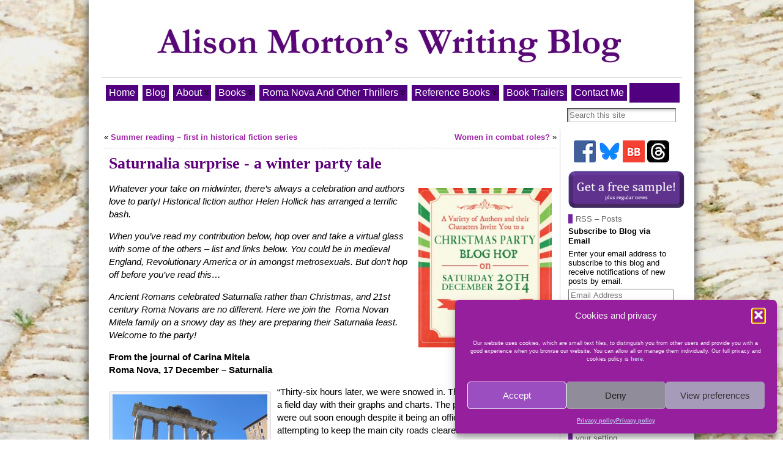

--- FILE ---
content_type: text/html; charset=UTF-8
request_url: https://alisonmortonauthor.com/2014/12/20/saturnalia-surprise-a-winter-party-tale/
body_size: 40983
content:
<!DOCTYPE html>
<html xmlns="http://www.w3.org/1999/xhtml" dir="ltr" lang="en-GB" prefix="og: https://ogp.me/ns#">
<head>
<meta http-equiv="Content-Type" content="text/html; charset=UTF-8" />
<title>Saturnalia surprise – a winter party tale | Alison Morton Author</title>
<meta name="description" content="A winter party blog hop - over 25 authors celebrate!" />
<link rel="shortcut icon" href="https://alisonmortonauthor.com/wp-content/ata-images/INCEPTIO_eagle_300dpi_med.ico" />
<link rel="profile" href="http://gmpg.org/xfn/11" />
<link rel="pingback" href="https://alisonmortonauthor.com/xmlrpc.php" />

		<!-- All in One SEO 4.9.3 - aioseo.com -->
	<meta name="description" content="Whatever your take on midwinter, there&#039;s always a celebration and authors love to party! Historical fiction author Helen Hollick has arranged a terrific bash. When you&#039;ve read my contribution below, hop over and take a virtual glass with some of the others - list and links below. You could be in medieval England, Revolutionary America or in amongst metrosexuals." />
	<meta name="robots" content="max-snippet:-1, max-image-preview:large, max-video-preview:-1" />
	<meta name="author" content="Alison Morton"/>
	<meta name="google-site-verification" content="A7I0wlPRldhH4rq5BwPbP2GOgiqsMokpVy0m1Ig8ux4" />
	<meta name="keywords" content="giveaway,historical,rome,silverwood books,alternate history,authors,perfiditas,roma nova,romans,saturnalia" />
	<link rel="canonical" href="https://alisonmortonauthor.com/2014/12/20/saturnalia-surprise-a-winter-party-tale/" />
	<meta name="generator" content="All in One SEO (AIOSEO) 4.9.3" />
		<meta property="og:locale" content="en_GB" />
		<meta property="og:site_name" content="Alison Morton Author | Alison Morton&#039;s writing and publishing site" />
		<meta property="og:type" content="article" />
		<meta property="og:title" content="Saturnalia surprise – a winter party tale | Alison Morton Author" />
		<meta property="og:description" content="Whatever your take on midwinter, there&#039;s always a celebration and authors love to party! Historical fiction author Helen Hollick has arranged a terrific bash. When you&#039;ve read my contribution below, hop over and take a virtual glass with some of the others - list and links below. You could be in medieval England, Revolutionary America or in amongst metrosexuals." />
		<meta property="og:url" content="https://alisonmortonauthor.com/2014/12/20/saturnalia-surprise-a-winter-party-tale/" />
		<meta property="og:image" content="https://alisonmortonauthor.com/wp-content/uploads/2020/10/Alison-Morton-and-books.jpg" />
		<meta property="og:image:secure_url" content="https://alisonmortonauthor.com/wp-content/uploads/2020/10/Alison-Morton-and-books.jpg" />
		<meta property="og:image:width" content="845" />
		<meta property="og:image:height" content="710" />
		<meta property="article:published_time" content="2014-12-20T06:29:58+00:00" />
		<meta property="article:modified_time" content="2015-01-24T11:04:27+00:00" />
		<meta property="article:publisher" content="https://www.facebook.com/AlisonMortonAuthor/" />
		<meta name="twitter:card" content="summary" />
		<meta name="twitter:site" content="@alison_morton" />
		<meta name="twitter:title" content="Saturnalia surprise – a winter party tale | Alison Morton Author" />
		<meta name="twitter:description" content="Whatever your take on midwinter, there&#039;s always a celebration and authors love to party! Historical fiction author Helen Hollick has arranged a terrific bash. When you&#039;ve read my contribution below, hop over and take a virtual glass with some of the others - list and links below. You could be in medieval England, Revolutionary America or in amongst metrosexuals." />
		<meta name="twitter:creator" content="@alison_morton" />
		<meta name="twitter:image" content="https://alisonmortonauthor.com/wp-content/uploads/2020/10/Alison-Morton-and-books.jpg" />
		<script type="application/ld+json" class="aioseo-schema">
			{"@context":"https:\/\/schema.org","@graph":[{"@type":"Article","@id":"https:\/\/alisonmortonauthor.com\/2014\/12\/20\/saturnalia-surprise-a-winter-party-tale\/#article","name":"Saturnalia surprise \u2013 a winter party tale | Alison Morton Author","headline":"Saturnalia surprise &#8211; a winter party tale","author":{"@id":"https:\/\/alisonmortonauthor.com\/author\/alison\/#author"},"publisher":{"@id":"https:\/\/alisonmortonauthor.com\/#organization"},"image":{"@type":"ImageObject","url":"http:\/\/alison-morton.com\/wp-content\/uploads\/2014\/12\/2014-ChristmasPartyBlogHop-251x300.jpg","@id":"https:\/\/alisonmortonauthor.com\/2014\/12\/20\/saturnalia-surprise-a-winter-party-tale\/#articleImage"},"datePublished":"2014-12-20T07:29:58+01:00","dateModified":"2015-01-24T12:04:27+01:00","inLanguage":"en-GB","commentCount":47,"mainEntityOfPage":{"@id":"https:\/\/alisonmortonauthor.com\/2014\/12\/20\/saturnalia-surprise-a-winter-party-tale\/#webpage"},"isPartOf":{"@id":"https:\/\/alisonmortonauthor.com\/2014\/12\/20\/saturnalia-surprise-a-winter-party-tale\/#webpage"},"articleSection":"Alternate history, Authors, PERFIDITAS, Roma Nova, Romans, Saturnalia, giveaway, historical, Rome, SilverWood Books"},{"@type":"BreadcrumbList","@id":"https:\/\/alisonmortonauthor.com\/2014\/12\/20\/saturnalia-surprise-a-winter-party-tale\/#breadcrumblist","itemListElement":[{"@type":"ListItem","@id":"https:\/\/alisonmortonauthor.com#listItem","position":1,"name":"Home","item":"https:\/\/alisonmortonauthor.com","nextItem":{"@type":"ListItem","@id":"https:\/\/alisonmortonauthor.com\/category\/alternate-history\/#listItem","name":"Alternate history"}},{"@type":"ListItem","@id":"https:\/\/alisonmortonauthor.com\/category\/alternate-history\/#listItem","position":2,"name":"Alternate history","item":"https:\/\/alisonmortonauthor.com\/category\/alternate-history\/","nextItem":{"@type":"ListItem","@id":"https:\/\/alisonmortonauthor.com\/2014\/12\/20\/saturnalia-surprise-a-winter-party-tale\/#listItem","name":"Saturnalia surprise &#8211; a winter party tale"},"previousItem":{"@type":"ListItem","@id":"https:\/\/alisonmortonauthor.com#listItem","name":"Home"}},{"@type":"ListItem","@id":"https:\/\/alisonmortonauthor.com\/2014\/12\/20\/saturnalia-surprise-a-winter-party-tale\/#listItem","position":3,"name":"Saturnalia surprise &#8211; a winter party tale","previousItem":{"@type":"ListItem","@id":"https:\/\/alisonmortonauthor.com\/category\/alternate-history\/#listItem","name":"Alternate history"}}]},{"@type":"Organization","@id":"https:\/\/alisonmortonauthor.com\/#organization","name":"Alison Morton Author","description":"Alison Morton's writing and publishing site","url":"https:\/\/alisonmortonauthor.com\/","logo":{"@type":"ImageObject","url":"https:\/\/alisonmortonauthor.com\/wp-content\/uploads\/2022\/07\/header_hyphen.jpg","@id":"https:\/\/alisonmortonauthor.com\/2014\/12\/20\/saturnalia-surprise-a-winter-party-tale\/#organizationLogo","width":283,"height":133},"image":{"@id":"https:\/\/alisonmortonauthor.com\/2014\/12\/20\/saturnalia-surprise-a-winter-party-tale\/#organizationLogo"},"sameAs":["https:\/\/www.facebook.com\/AlisonMortonAuthor\/","https:\/\/twitter.com\/alison_morton","https:\/\/www.instagram.com\/alisonmortonauthor\/"]},{"@type":"Person","@id":"https:\/\/alisonmortonauthor.com\/author\/alison\/#author","url":"https:\/\/alisonmortonauthor.com\/author\/alison\/","name":"Alison Morton","image":{"@type":"ImageObject","@id":"https:\/\/alisonmortonauthor.com\/2014\/12\/20\/saturnalia-surprise-a-winter-party-tale\/#authorImage","url":"https:\/\/secure.gravatar.com\/avatar\/e9a194e0158c6d5bf846cd0afaa4d4fc660a8f8be8ec3e0a574d4030408407b1?s=96&d=mm&r=g","width":96,"height":96,"caption":"Alison Morton"}},{"@type":"WebPage","@id":"https:\/\/alisonmortonauthor.com\/2014\/12\/20\/saturnalia-surprise-a-winter-party-tale\/#webpage","url":"https:\/\/alisonmortonauthor.com\/2014\/12\/20\/saturnalia-surprise-a-winter-party-tale\/","name":"Saturnalia surprise \u2013 a winter party tale | Alison Morton Author","description":"Whatever your take on midwinter, there's always a celebration and authors love to party! Historical fiction author Helen Hollick has arranged a terrific bash. When you've read my contribution below, hop over and take a virtual glass with some of the others - list and links below. You could be in medieval England, Revolutionary America or in amongst metrosexuals.","inLanguage":"en-GB","isPartOf":{"@id":"https:\/\/alisonmortonauthor.com\/#website"},"breadcrumb":{"@id":"https:\/\/alisonmortonauthor.com\/2014\/12\/20\/saturnalia-surprise-a-winter-party-tale\/#breadcrumblist"},"author":{"@id":"https:\/\/alisonmortonauthor.com\/author\/alison\/#author"},"creator":{"@id":"https:\/\/alisonmortonauthor.com\/author\/alison\/#author"},"datePublished":"2014-12-20T07:29:58+01:00","dateModified":"2015-01-24T12:04:27+01:00"},{"@type":"WebSite","@id":"https:\/\/alisonmortonauthor.com\/#website","url":"https:\/\/alisonmortonauthor.com\/","name":"Alison Morton Author","description":"Alison Morton's writing and publishing site","inLanguage":"en-GB","publisher":{"@id":"https:\/\/alisonmortonauthor.com\/#organization"}}]}
		</script>
		<!-- All in One SEO -->

<!-- Jetpack Site Verification Tags -->
<meta name="google-site-verification" content="A7I0wlPRldhH4rq5BwPbP2GOgiqsMokpVy0m1Ig8ux4" />
<link rel='dns-prefetch' href='//stats.wp.com' />
<link rel='dns-prefetch' href='//v0.wordpress.com' />
<link rel='dns-prefetch' href='//widgets.wp.com' />
<link rel='dns-prefetch' href='//s0.wp.com' />
<link rel='dns-prefetch' href='//0.gravatar.com' />
<link rel='dns-prefetch' href='//1.gravatar.com' />
<link rel='dns-prefetch' href='//2.gravatar.com' />
<link rel='dns-prefetch' href='//www.googletagmanager.com' />
<link rel="alternate" type="application/rss+xml" title="Alison Morton Author &raquo; Feed" href="https://alisonmortonauthor.com/feed/" />
<link rel="alternate" type="application/rss+xml" title="Alison Morton Author &raquo; Comments Feed" href="https://alisonmortonauthor.com/comments/feed/" />
<link rel="alternate" title="oEmbed (JSON)" type="application/json+oembed" href="https://alisonmortonauthor.com/wp-json/oembed/1.0/embed?url=https%3A%2F%2Falisonmortonauthor.com%2F2014%2F12%2F20%2Fsaturnalia-surprise-a-winter-party-tale%2F" />
<link rel="alternate" title="oEmbed (XML)" type="text/xml+oembed" href="https://alisonmortonauthor.com/wp-json/oembed/1.0/embed?url=https%3A%2F%2Falisonmortonauthor.com%2F2014%2F12%2F20%2Fsaturnalia-surprise-a-winter-party-tale%2F&#038;format=xml" />
<style id='wp-img-auto-sizes-contain-inline-css' type='text/css'>
img:is([sizes=auto i],[sizes^="auto," i]){contain-intrinsic-size:3000px 1500px}
/*# sourceURL=wp-img-auto-sizes-contain-inline-css */
</style>
<link rel='stylesheet' id='jetpack_related-posts-css' href='https://alisonmortonauthor.com/wp-content/plugins/jetpack/modules/related-posts/related-posts.css?ver=20240116' type='text/css' media='all' />
<style id='wp-emoji-styles-inline-css' type='text/css'>

	img.wp-smiley, img.emoji {
		display: inline !important;
		border: none !important;
		box-shadow: none !important;
		height: 1em !important;
		width: 1em !important;
		margin: 0 0.07em !important;
		vertical-align: -0.1em !important;
		background: none !important;
		padding: 0 !important;
	}
/*# sourceURL=wp-emoji-styles-inline-css */
</style>
<style id='wp-block-library-inline-css' type='text/css'>
:root{--wp-block-synced-color:#7a00df;--wp-block-synced-color--rgb:122,0,223;--wp-bound-block-color:var(--wp-block-synced-color);--wp-editor-canvas-background:#ddd;--wp-admin-theme-color:#007cba;--wp-admin-theme-color--rgb:0,124,186;--wp-admin-theme-color-darker-10:#006ba1;--wp-admin-theme-color-darker-10--rgb:0,107,160.5;--wp-admin-theme-color-darker-20:#005a87;--wp-admin-theme-color-darker-20--rgb:0,90,135;--wp-admin-border-width-focus:2px}@media (min-resolution:192dpi){:root{--wp-admin-border-width-focus:1.5px}}.wp-element-button{cursor:pointer}:root .has-very-light-gray-background-color{background-color:#eee}:root .has-very-dark-gray-background-color{background-color:#313131}:root .has-very-light-gray-color{color:#eee}:root .has-very-dark-gray-color{color:#313131}:root .has-vivid-green-cyan-to-vivid-cyan-blue-gradient-background{background:linear-gradient(135deg,#00d084,#0693e3)}:root .has-purple-crush-gradient-background{background:linear-gradient(135deg,#34e2e4,#4721fb 50%,#ab1dfe)}:root .has-hazy-dawn-gradient-background{background:linear-gradient(135deg,#faaca8,#dad0ec)}:root .has-subdued-olive-gradient-background{background:linear-gradient(135deg,#fafae1,#67a671)}:root .has-atomic-cream-gradient-background{background:linear-gradient(135deg,#fdd79a,#004a59)}:root .has-nightshade-gradient-background{background:linear-gradient(135deg,#330968,#31cdcf)}:root .has-midnight-gradient-background{background:linear-gradient(135deg,#020381,#2874fc)}:root{--wp--preset--font-size--normal:16px;--wp--preset--font-size--huge:42px}.has-regular-font-size{font-size:1em}.has-larger-font-size{font-size:2.625em}.has-normal-font-size{font-size:var(--wp--preset--font-size--normal)}.has-huge-font-size{font-size:var(--wp--preset--font-size--huge)}.has-text-align-center{text-align:center}.has-text-align-left{text-align:left}.has-text-align-right{text-align:right}.has-fit-text{white-space:nowrap!important}#end-resizable-editor-section{display:none}.aligncenter{clear:both}.items-justified-left{justify-content:flex-start}.items-justified-center{justify-content:center}.items-justified-right{justify-content:flex-end}.items-justified-space-between{justify-content:space-between}.screen-reader-text{border:0;clip-path:inset(50%);height:1px;margin:-1px;overflow:hidden;padding:0;position:absolute;width:1px;word-wrap:normal!important}.screen-reader-text:focus{background-color:#ddd;clip-path:none;color:#444;display:block;font-size:1em;height:auto;left:5px;line-height:normal;padding:15px 23px 14px;text-decoration:none;top:5px;width:auto;z-index:100000}html :where(.has-border-color){border-style:solid}html :where([style*=border-top-color]){border-top-style:solid}html :where([style*=border-right-color]){border-right-style:solid}html :where([style*=border-bottom-color]){border-bottom-style:solid}html :where([style*=border-left-color]){border-left-style:solid}html :where([style*=border-width]){border-style:solid}html :where([style*=border-top-width]){border-top-style:solid}html :where([style*=border-right-width]){border-right-style:solid}html :where([style*=border-bottom-width]){border-bottom-style:solid}html :where([style*=border-left-width]){border-left-style:solid}html :where(img[class*=wp-image-]){height:auto;max-width:100%}:where(figure){margin:0 0 1em}html :where(.is-position-sticky){--wp-admin--admin-bar--position-offset:var(--wp-admin--admin-bar--height,0px)}@media screen and (max-width:600px){html :where(.is-position-sticky){--wp-admin--admin-bar--position-offset:0px}}

/*# sourceURL=wp-block-library-inline-css */
</style><style id='wp-block-archives-inline-css' type='text/css'>
.wp-block-archives{box-sizing:border-box}.wp-block-archives-dropdown label{display:block}
/*# sourceURL=https://alisonmortonauthor.com/wp-includes/blocks/archives/style.min.css */
</style>
<style id='wp-block-categories-inline-css' type='text/css'>
.wp-block-categories{box-sizing:border-box}.wp-block-categories.alignleft{margin-right:2em}.wp-block-categories.alignright{margin-left:2em}.wp-block-categories.wp-block-categories-dropdown.aligncenter{text-align:center}.wp-block-categories .wp-block-categories__label{display:block;width:100%}
/*# sourceURL=https://alisonmortonauthor.com/wp-includes/blocks/categories/style.min.css */
</style>
<style id='wp-block-heading-inline-css' type='text/css'>
h1:where(.wp-block-heading).has-background,h2:where(.wp-block-heading).has-background,h3:where(.wp-block-heading).has-background,h4:where(.wp-block-heading).has-background,h5:where(.wp-block-heading).has-background,h6:where(.wp-block-heading).has-background{padding:1.25em 2.375em}h1.has-text-align-left[style*=writing-mode]:where([style*=vertical-lr]),h1.has-text-align-right[style*=writing-mode]:where([style*=vertical-rl]),h2.has-text-align-left[style*=writing-mode]:where([style*=vertical-lr]),h2.has-text-align-right[style*=writing-mode]:where([style*=vertical-rl]),h3.has-text-align-left[style*=writing-mode]:where([style*=vertical-lr]),h3.has-text-align-right[style*=writing-mode]:where([style*=vertical-rl]),h4.has-text-align-left[style*=writing-mode]:where([style*=vertical-lr]),h4.has-text-align-right[style*=writing-mode]:where([style*=vertical-rl]),h5.has-text-align-left[style*=writing-mode]:where([style*=vertical-lr]),h5.has-text-align-right[style*=writing-mode]:where([style*=vertical-rl]),h6.has-text-align-left[style*=writing-mode]:where([style*=vertical-lr]),h6.has-text-align-right[style*=writing-mode]:where([style*=vertical-rl]){rotate:180deg}
/*# sourceURL=https://alisonmortonauthor.com/wp-includes/blocks/heading/style.min.css */
</style>
<style id='wp-block-paragraph-inline-css' type='text/css'>
.is-small-text{font-size:.875em}.is-regular-text{font-size:1em}.is-large-text{font-size:2.25em}.is-larger-text{font-size:3em}.has-drop-cap:not(:focus):first-letter{float:left;font-size:8.4em;font-style:normal;font-weight:100;line-height:.68;margin:.05em .1em 0 0;text-transform:uppercase}body.rtl .has-drop-cap:not(:focus):first-letter{float:none;margin-left:.1em}p.has-drop-cap.has-background{overflow:hidden}:root :where(p.has-background){padding:1.25em 2.375em}:where(p.has-text-color:not(.has-link-color)) a{color:inherit}p.has-text-align-left[style*="writing-mode:vertical-lr"],p.has-text-align-right[style*="writing-mode:vertical-rl"]{rotate:180deg}
/*# sourceURL=https://alisonmortonauthor.com/wp-includes/blocks/paragraph/style.min.css */
</style>
<style id='global-styles-inline-css' type='text/css'>
:root{--wp--preset--aspect-ratio--square: 1;--wp--preset--aspect-ratio--4-3: 4/3;--wp--preset--aspect-ratio--3-4: 3/4;--wp--preset--aspect-ratio--3-2: 3/2;--wp--preset--aspect-ratio--2-3: 2/3;--wp--preset--aspect-ratio--16-9: 16/9;--wp--preset--aspect-ratio--9-16: 9/16;--wp--preset--color--black: #000000;--wp--preset--color--cyan-bluish-gray: #abb8c3;--wp--preset--color--white: #ffffff;--wp--preset--color--pale-pink: #f78da7;--wp--preset--color--vivid-red: #cf2e2e;--wp--preset--color--luminous-vivid-orange: #ff6900;--wp--preset--color--luminous-vivid-amber: #fcb900;--wp--preset--color--light-green-cyan: #7bdcb5;--wp--preset--color--vivid-green-cyan: #00d084;--wp--preset--color--pale-cyan-blue: #8ed1fc;--wp--preset--color--vivid-cyan-blue: #0693e3;--wp--preset--color--vivid-purple: #9b51e0;--wp--preset--gradient--vivid-cyan-blue-to-vivid-purple: linear-gradient(135deg,rgb(6,147,227) 0%,rgb(155,81,224) 100%);--wp--preset--gradient--light-green-cyan-to-vivid-green-cyan: linear-gradient(135deg,rgb(122,220,180) 0%,rgb(0,208,130) 100%);--wp--preset--gradient--luminous-vivid-amber-to-luminous-vivid-orange: linear-gradient(135deg,rgb(252,185,0) 0%,rgb(255,105,0) 100%);--wp--preset--gradient--luminous-vivid-orange-to-vivid-red: linear-gradient(135deg,rgb(255,105,0) 0%,rgb(207,46,46) 100%);--wp--preset--gradient--very-light-gray-to-cyan-bluish-gray: linear-gradient(135deg,rgb(238,238,238) 0%,rgb(169,184,195) 100%);--wp--preset--gradient--cool-to-warm-spectrum: linear-gradient(135deg,rgb(74,234,220) 0%,rgb(151,120,209) 20%,rgb(207,42,186) 40%,rgb(238,44,130) 60%,rgb(251,105,98) 80%,rgb(254,248,76) 100%);--wp--preset--gradient--blush-light-purple: linear-gradient(135deg,rgb(255,206,236) 0%,rgb(152,150,240) 100%);--wp--preset--gradient--blush-bordeaux: linear-gradient(135deg,rgb(254,205,165) 0%,rgb(254,45,45) 50%,rgb(107,0,62) 100%);--wp--preset--gradient--luminous-dusk: linear-gradient(135deg,rgb(255,203,112) 0%,rgb(199,81,192) 50%,rgb(65,88,208) 100%);--wp--preset--gradient--pale-ocean: linear-gradient(135deg,rgb(255,245,203) 0%,rgb(182,227,212) 50%,rgb(51,167,181) 100%);--wp--preset--gradient--electric-grass: linear-gradient(135deg,rgb(202,248,128) 0%,rgb(113,206,126) 100%);--wp--preset--gradient--midnight: linear-gradient(135deg,rgb(2,3,129) 0%,rgb(40,116,252) 100%);--wp--preset--font-size--small: 13px;--wp--preset--font-size--medium: 20px;--wp--preset--font-size--large: 36px;--wp--preset--font-size--x-large: 42px;--wp--preset--spacing--20: 0.44rem;--wp--preset--spacing--30: 0.67rem;--wp--preset--spacing--40: 1rem;--wp--preset--spacing--50: 1.5rem;--wp--preset--spacing--60: 2.25rem;--wp--preset--spacing--70: 3.38rem;--wp--preset--spacing--80: 5.06rem;--wp--preset--shadow--natural: 6px 6px 9px rgba(0, 0, 0, 0.2);--wp--preset--shadow--deep: 12px 12px 50px rgba(0, 0, 0, 0.4);--wp--preset--shadow--sharp: 6px 6px 0px rgba(0, 0, 0, 0.2);--wp--preset--shadow--outlined: 6px 6px 0px -3px rgb(255, 255, 255), 6px 6px rgb(0, 0, 0);--wp--preset--shadow--crisp: 6px 6px 0px rgb(0, 0, 0);}:where(.is-layout-flex){gap: 0.5em;}:where(.is-layout-grid){gap: 0.5em;}body .is-layout-flex{display: flex;}.is-layout-flex{flex-wrap: wrap;align-items: center;}.is-layout-flex > :is(*, div){margin: 0;}body .is-layout-grid{display: grid;}.is-layout-grid > :is(*, div){margin: 0;}:where(.wp-block-columns.is-layout-flex){gap: 2em;}:where(.wp-block-columns.is-layout-grid){gap: 2em;}:where(.wp-block-post-template.is-layout-flex){gap: 1.25em;}:where(.wp-block-post-template.is-layout-grid){gap: 1.25em;}.has-black-color{color: var(--wp--preset--color--black) !important;}.has-cyan-bluish-gray-color{color: var(--wp--preset--color--cyan-bluish-gray) !important;}.has-white-color{color: var(--wp--preset--color--white) !important;}.has-pale-pink-color{color: var(--wp--preset--color--pale-pink) !important;}.has-vivid-red-color{color: var(--wp--preset--color--vivid-red) !important;}.has-luminous-vivid-orange-color{color: var(--wp--preset--color--luminous-vivid-orange) !important;}.has-luminous-vivid-amber-color{color: var(--wp--preset--color--luminous-vivid-amber) !important;}.has-light-green-cyan-color{color: var(--wp--preset--color--light-green-cyan) !important;}.has-vivid-green-cyan-color{color: var(--wp--preset--color--vivid-green-cyan) !important;}.has-pale-cyan-blue-color{color: var(--wp--preset--color--pale-cyan-blue) !important;}.has-vivid-cyan-blue-color{color: var(--wp--preset--color--vivid-cyan-blue) !important;}.has-vivid-purple-color{color: var(--wp--preset--color--vivid-purple) !important;}.has-black-background-color{background-color: var(--wp--preset--color--black) !important;}.has-cyan-bluish-gray-background-color{background-color: var(--wp--preset--color--cyan-bluish-gray) !important;}.has-white-background-color{background-color: var(--wp--preset--color--white) !important;}.has-pale-pink-background-color{background-color: var(--wp--preset--color--pale-pink) !important;}.has-vivid-red-background-color{background-color: var(--wp--preset--color--vivid-red) !important;}.has-luminous-vivid-orange-background-color{background-color: var(--wp--preset--color--luminous-vivid-orange) !important;}.has-luminous-vivid-amber-background-color{background-color: var(--wp--preset--color--luminous-vivid-amber) !important;}.has-light-green-cyan-background-color{background-color: var(--wp--preset--color--light-green-cyan) !important;}.has-vivid-green-cyan-background-color{background-color: var(--wp--preset--color--vivid-green-cyan) !important;}.has-pale-cyan-blue-background-color{background-color: var(--wp--preset--color--pale-cyan-blue) !important;}.has-vivid-cyan-blue-background-color{background-color: var(--wp--preset--color--vivid-cyan-blue) !important;}.has-vivid-purple-background-color{background-color: var(--wp--preset--color--vivid-purple) !important;}.has-black-border-color{border-color: var(--wp--preset--color--black) !important;}.has-cyan-bluish-gray-border-color{border-color: var(--wp--preset--color--cyan-bluish-gray) !important;}.has-white-border-color{border-color: var(--wp--preset--color--white) !important;}.has-pale-pink-border-color{border-color: var(--wp--preset--color--pale-pink) !important;}.has-vivid-red-border-color{border-color: var(--wp--preset--color--vivid-red) !important;}.has-luminous-vivid-orange-border-color{border-color: var(--wp--preset--color--luminous-vivid-orange) !important;}.has-luminous-vivid-amber-border-color{border-color: var(--wp--preset--color--luminous-vivid-amber) !important;}.has-light-green-cyan-border-color{border-color: var(--wp--preset--color--light-green-cyan) !important;}.has-vivid-green-cyan-border-color{border-color: var(--wp--preset--color--vivid-green-cyan) !important;}.has-pale-cyan-blue-border-color{border-color: var(--wp--preset--color--pale-cyan-blue) !important;}.has-vivid-cyan-blue-border-color{border-color: var(--wp--preset--color--vivid-cyan-blue) !important;}.has-vivid-purple-border-color{border-color: var(--wp--preset--color--vivid-purple) !important;}.has-vivid-cyan-blue-to-vivid-purple-gradient-background{background: var(--wp--preset--gradient--vivid-cyan-blue-to-vivid-purple) !important;}.has-light-green-cyan-to-vivid-green-cyan-gradient-background{background: var(--wp--preset--gradient--light-green-cyan-to-vivid-green-cyan) !important;}.has-luminous-vivid-amber-to-luminous-vivid-orange-gradient-background{background: var(--wp--preset--gradient--luminous-vivid-amber-to-luminous-vivid-orange) !important;}.has-luminous-vivid-orange-to-vivid-red-gradient-background{background: var(--wp--preset--gradient--luminous-vivid-orange-to-vivid-red) !important;}.has-very-light-gray-to-cyan-bluish-gray-gradient-background{background: var(--wp--preset--gradient--very-light-gray-to-cyan-bluish-gray) !important;}.has-cool-to-warm-spectrum-gradient-background{background: var(--wp--preset--gradient--cool-to-warm-spectrum) !important;}.has-blush-light-purple-gradient-background{background: var(--wp--preset--gradient--blush-light-purple) !important;}.has-blush-bordeaux-gradient-background{background: var(--wp--preset--gradient--blush-bordeaux) !important;}.has-luminous-dusk-gradient-background{background: var(--wp--preset--gradient--luminous-dusk) !important;}.has-pale-ocean-gradient-background{background: var(--wp--preset--gradient--pale-ocean) !important;}.has-electric-grass-gradient-background{background: var(--wp--preset--gradient--electric-grass) !important;}.has-midnight-gradient-background{background: var(--wp--preset--gradient--midnight) !important;}.has-small-font-size{font-size: var(--wp--preset--font-size--small) !important;}.has-medium-font-size{font-size: var(--wp--preset--font-size--medium) !important;}.has-large-font-size{font-size: var(--wp--preset--font-size--large) !important;}.has-x-large-font-size{font-size: var(--wp--preset--font-size--x-large) !important;}
/*# sourceURL=global-styles-inline-css */
</style>

<style id='classic-theme-styles-inline-css' type='text/css'>
/*! This file is auto-generated */
.wp-block-button__link{color:#fff;background-color:#32373c;border-radius:9999px;box-shadow:none;text-decoration:none;padding:calc(.667em + 2px) calc(1.333em + 2px);font-size:1.125em}.wp-block-file__button{background:#32373c;color:#fff;text-decoration:none}
/*# sourceURL=/wp-includes/css/classic-themes.min.css */
</style>
<link rel='stylesheet' id='cmplz-general-css' href='https://alisonmortonauthor.com/wp-content/plugins/complianz-gdpr/assets/css/cookieblocker.min.css?ver=1765927746' type='text/css' media='all' />
<link rel='stylesheet' id='jetpack_likes-css' href='https://alisonmortonauthor.com/wp-content/plugins/jetpack/modules/likes/style.css?ver=15.4' type='text/css' media='all' />
<link rel='stylesheet' id='jetpack-subscriptions-css' href='https://alisonmortonauthor.com/wp-content/plugins/jetpack/_inc/build/subscriptions/subscriptions.min.css?ver=15.4' type='text/css' media='all' />
<link rel='stylesheet' id='sharedaddy-css' href='https://alisonmortonauthor.com/wp-content/plugins/jetpack/modules/sharedaddy/sharing.css?ver=15.4' type='text/css' media='all' />
<link rel='stylesheet' id='social-logos-css' href='https://alisonmortonauthor.com/wp-content/plugins/jetpack/_inc/social-logos/social-logos.min.css?ver=15.4' type='text/css' media='all' />
<script type="text/javascript" id="jetpack_related-posts-js-extra">
/* <![CDATA[ */
var related_posts_js_options = {"post_heading":"h4"};
//# sourceURL=jetpack_related-posts-js-extra
/* ]]> */
</script>
<script type="text/javascript" src="https://alisonmortonauthor.com/wp-content/plugins/jetpack/_inc/build/related-posts/related-posts.min.js?ver=20240116" id="jetpack_related-posts-js"></script>
<script type="text/javascript" src="https://alisonmortonauthor.com/wp-includes/js/jquery/jquery.min.js?ver=3.7.1" id="jquery-core-js"></script>
<script type="text/javascript" src="https://alisonmortonauthor.com/wp-includes/js/jquery/jquery-migrate.min.js?ver=3.4.1" id="jquery-migrate-js"></script>
<link rel="https://api.w.org/" href="https://alisonmortonauthor.com/wp-json/" /><link rel="alternate" title="JSON" type="application/json" href="https://alisonmortonauthor.com/wp-json/wp/v2/posts/8205" /><link rel="EditURI" type="application/rsd+xml" title="RSD" href="https://alisonmortonauthor.com/xmlrpc.php?rsd" />
<link rel='shortlink' href='https://wp.me/p5EwGb-28l' />
<meta name="generator" content="Site Kit by Google 1.170.0" />	<style>img#wpstats{display:none}</style>
					<style>.cmplz-hidden {
					display: none !important;
				}</style><style type="text/css">body{text-align:center;margin:0;padding:0;font-family:tahoma,arial,sans-serif;font-size:0.8em;color:#000000;background:url(/wp-content/ata-images/roman.jpg);background-attachment:fixed}a:link,a:visited,a:active{color:#9F24A8;font-weight:bold;text-decoration:none;}a:hover{color:#4E00E1;font-weight:bold;text-decoration:underline}ul,ol,dl,p,h1,h2,h3,h4,h5,h6{margin-top:10px;margin-bottom:10px;padding-top:0;padding-bottom:0;}ul ul,ul ol,ol ul,ol ol{margin-top:0;margin-bottom:0}code,pre{font-family:"Courier New",Courier,monospace;font-size:1em}pre{overflow:auto;word-wrap:normal;padding-bottom:1.5em;overflow-y:hidden;width:99%}abbr[title],acronym[title]{border-bottom:1px dotted}hr{display:block;height:2px;border:none;margin:0.5em auto;color:#cccccc;background-color:#cccccc}table{font-size:1em;}div.post,ul.commentlist li,ol.commentlist li{word-wrap:break-word;}pre,.wp_syntax{word-wrap:normal;}div#wrapper{text-align:center;margin-left:auto;margin-right:auto;display:block;width:990px}div#container{padding:20px;background:#fff;box-shadow:0 0 15px #333;-moz-box-shadow:0 0 15px #333;width:auto;margin-left:auto;margin-right:auto;text-align:left;display:block}table#layout{font-size:100%;width:100%;table-layout:fixed}.colone{width:0px}.colone-inner{width:0px}.coltwo{width:100% }.colthree-inner{width:0px}.colthree{width:200px}div#header.full-width{width:100%}div#header,td#header{width:auto;padding:0}table#logoarea,table#logoarea tr,table#logoarea td{margin:0;padding:0;background:none;border:0}table#logoarea{width:100%;border-spacing:0px}img.logo{display:block;margin:0 5px 0 0}td.logoarea-logo{width:1%}h1.blogtitle,h2.blogtitle{ display:block;margin-bottom:6px;padding:1px;letter-spacing:-1px;line-height:1.0em;font-family:garamond,georgia,serif;font-size:380%;font-style:normal;font-smooth:always}h1.blogtitle a:link,h1.blogtitle a:visited,h1.blogtitle a:active,h2.blogtitle a:link,h2.blogtitle a:visited,h2.blogtitle a:active{ text-decoration:none;color:#5D007A;font-weight:normal;font-smooth:always}h1.blogtitle a:hover,h2.blogtitle a:hover{ text-decoration:none;color:#5D007A;font-weight:normal}p.tagline{margin-bottom:20px;padding:0;font-size:1.2em;font-weight:normal;color:#666666}td.feed-icons{white-space:nowrap;}div.rss-box{height:1%;display:block;padding:10px 0 10px 10px;margin:0;width:200px}a.comments-icon{height:22px;line-height:22px;margin:0 5px 0 5px;padding-left:22px;display:block;text-decoration:none;float:right;white-space:nowrap}a.comments-icon:link,a.comments-icon:active,a.comments-icon:visited{background:transparent url(https://alisonmortonauthor.com/wp-content/themes/atahualpa-3.7.27/images/comment-gray.png) no-repeat scroll center left}a.comments-icon:hover{background:transparent url(https://alisonmortonauthor.com/wp-content/themes/atahualpa-3.7.27/images/comment.png) no-repeat scroll center left}a.posts-icon{height:22px;line-height:22px;margin:0 5px 0 0;padding-left:20px;display:block;text-decoration:none;float:right;white-space:nowrap}a.posts-icon:link,a.posts-icon:active,a.posts-icon:visited{background:transparent url(https://alisonmortonauthor.com/wp-content/themes/atahualpa-3.7.27/images/rss-gray.png) no-repeat scroll center left}a.posts-icon:hover{background:transparent url(https://alisonmortonauthor.com/wp-content/themes/atahualpa-3.7.27/images/rss.png) no-repeat scroll center left}a.email-icon{height:22px;line-height:22px;margin:0 5px 0 5px;padding-left:24px;display:block;text-decoration:none;float:right;white-space:nowrap}a.email-icon:link,a.email-icon:active,a.email-icon:visited{background:transparent url(https://alisonmortonauthor.com/wp-content/themes/atahualpa-3.7.27/images/email-gray.png) no-repeat scroll center left}a.email-icon:hover{background:transparent url(https://alisonmortonauthor.com/wp-content/themes/atahualpa-3.7.27/images/email.png) no-repeat scroll center left}td.search-box{height:1%}div.searchbox{height:35px;width:199px;margin:0;padding:0}div.searchbox-form{margin:5px 10px 5px 10px}div.horbar1,div.horbar2{font-size:1px;clear:both;display:block;position:relative;padding:0;margin:0}div.horbar1{height:5px;background:#ffffff;border-top:solid 1px #cccccc}div.horbar2{height:5px;background:#ffffff;border-bottom:solid 1px #cccccc}div.header-image-container-pre{position:relative;margin:0;padding:0;height:106px;}div.header-image-container{position:relative;margin:0;padding:0;height:106px;}div.codeoverlay{position:absolute;top:0;left:0;width:100%;height:100%}a.divclick:link,a.divclick:visited,a.divclick:active,a.divclick:hover{width:100%;height:100%;display:block;text-decoration:none}td#left{vertical-align:top;border-right:solid 1px #CCCCCC;padding:10px 10px 10px 10px;background:#ffffff}td#left-inner{vertical-align:top;border-right:dashed 1px #CCCCCC;padding:10px 10px 10px 10px;background:#ffffff}td#right{vertical-align:top;border-left:solid 1px #CCCCCC;padding:8px 8px 8px 8px;background:#ffffff}td#right-inner{vertical-align:top;border-left:dashed 1px #CCCCCC;padding:10px 10px 10px 10px;background:#ffffff}td#middle{vertical-align:top;width:100%;padding:5px 5px}div#footer.full-width{width:100%}div#footer,td#footer{width:auto;background-color:#ffffff;border-top:solid 1px #cccccc;padding:10px;text-align:center;color:#777777;font-size:95%}div#footer a:link,div#footer a:visited,div#footer a:active,td#footer a:link,td#footer a:visited,td#footer a:active{text-decoration:none;color:#000f07;font-weight:normal}div#footer a:hover,td#footer a:hover{text-decoration:none;color:#0000ff;font-weight:normal}div.widget{display:block;width:auto;margin:5px 5px 5px 5px}div.widget-title{display:block;width:auto}div.widget-title h3,td#left h3.tw-widgettitle,td#right h3.tw-widgettitle,td#left ul.tw-nav-list,td#right ul.tw-nav-list{padding:0;margin:0;font-size:1.0em;font-weight:bold}div.widget ul,div.textwidget{display:block;width:auto}div.widget select{width:98%;margin-top:5px;}div.widget ul{list-style-type:none;margin:0;padding:0;width:auto}div.widget ul li{display:block;margin:2px 0 2px 0px;padding:0 0 0 5px;border-left:solid 7px #75229F}div.widget ul li:hover,div.widget ul li.sfhover{display:block;width:auto;border-left:solid 7px #000000;}div.widget ul li ul li{margin:2px 0 2px 5px;padding:0 0 0 5px;border-left:solid 7px #9F24A8;}div.widget ul li ul li:hover,div.widget ul li ul li.sfhover{border-left:solid 7px #000000;}div.widget ul li ul li ul li{margin:2px 0 2px 5px;padding:0 0 0 5px;border-left:solid 7px #CCCCCC;}div.widget ul li ul li ul li:hover,div.widget ul li ul li ul li.sfhover{border-left:solid 7px #000000;}div.widget a:link,div.widget a:visited,div.widget a:active,div.widget td a:link,div.widget td a:visited,div.widget td a:active,div.widget ul li a:link,div.widget ul li a:visited,div.widget ul li a:active{text-decoration:none;font-weight:normal;color:#666666;font-weight:normal;}div.widget ul li ul li a:link,div.widget ul li ul li a:visited,div.widget ul li ul li a:active{color:#666666;font-weight:normal;}div.widget ul li ul li ul li a:link,div.widget ul li ul li ul li a:visited,div.widget ul li ul li ul li a:active{color:#666666;font-weight:normal;}div.widget a:hover,div.widget ul li a:hover{color:#000000;}div.widget ul li ul li a:hover{color:#000000;}div.widget ul li ul li ul li a:hover{color:#000000;}div.widget ul li a:link,div.widget ul li a:visited,div.widget ul li a:active,div.widget ul li a:hover{display:inline}* html div.widget ul li a:link,* html div.widget ul li a:visited,* html div.widget ul li a:active,* html div.widget ul li a:hover{height:1%; } div.widget_nav_menu ul li,div.widget_pages ul li,div.widget_categories ul li{border-left:0 !important;padding:0 !important}div.widget_nav_menu ul li a:link,div.widget_nav_menu ul li a:visited,div.widget_nav_menu ul li a:active,div.widget_pages ul li a:link,div.widget_pages ul li a:visited,div.widget_pages ul li a:active,div.widget_categories ul li a:link,div.widget_categories ul li a:visited,div.widget_categories ul li a:active{padding:0 0 0 5px;border-left:solid 7px #75229F}div.widget_nav_menu ul li a:hover,div.widget_pages ul li a:hover,div.widget_categories ul li a:hover{border-left:solid 7px #000000;}div.widget_nav_menu ul li ul li a:link,div.widget_nav_menu ul li ul li a:visited,div.widget_nav_menu ul li ul li a:active,div.widget_pages ul li ul li a:link,div.widget_pages ul li ul li a:visited,div.widget_pages ul li ul li a:active,div.widget_categories ul li ul li a:link,div.widget_categories ul li ul li a:visited,div.widget_categories ul li ul li a:active{padding:0 0 0 5px;border-left:solid 7px #9F24A8}div.widget_nav_menu ul li ul li a:hover,div.widget_pages ul li ul li a:hover,div.widget_categories ul li ul li a:hover{border-left:solid 7px #000000;}div.widget_nav_menu ul li ul li ul li a:link,div.widget_nav_menu ul li ul li ul li a:visited,div.widget_nav_menu ul li ul li ul li a:active,div.widget_pages ul li ul li ul li a:link,div.widget_pages ul li ul li ul li a:visited,div.widget_pages ul li ul li ul li a:active,div.widget_categories ul li ul li ul li a:link,div.widget_categories ul li ul li ul li a:visited,div.widget_categories ul li ul li ul li a:active{padding:0 0 0 5px;border-left:solid 7px #CCCCCC}div.widget_nav_menu ul li ul li ul li a:hover,div.widget_pages ul li ul li ul li a:hover,div.widget_categories ul li ul li ul li a:hover{border-left:solid 7px #000000;}div.widget_nav_menu ul li a:link,div.widget_nav_menu ul li a:active,div.widget_nav_menu ul li a:visited,div.widget_nav_menu ul li a:hover,div.widget_pages ul li a:link,div.widget_pages ul li a:active,div.widget_pages ul li a:visited,div.widget_pages ul li a:hover{display:block !important}div.widget_categories ul li a:link,div.widget_categories ul li a:active,div.widget_categories ul li a:visited,div.widget_categories ul li a:hover{display:inline !important}table.subscribe{width:100%}table.subscribe td.email-text{padding:0 0 5px 0;vertical-align:top}table.subscribe td.email-field{padding:0;width:100%}table.subscribe td.email-button{padding:0 0 0 5px}table.subscribe td.post-text{padding:7px 0 0 0;vertical-align:top}table.subscribe td.comment-text{padding:7px 0 0 0;vertical-align:top}div.post,div.page{display:block;margin:0px 8px 8px 8px }div.sticky{background:#eee url('<?php bloginfo('template_directory');?>/images/sticky.gif') 99% 5% no-repeat;border:dashed 1px #cccccc;padding:10px}div.post-kicker{margin:0 0 5px 0}div.post-kicker a:link,div.post-kicker a:visited,div.post-kicker a:active{color:#000000;text-decoration:none;text-transform:uppercase}div.post-kicker a:hover{color:#cc0000}div.post-headline{}div.post-headline h1,div.post-headline h2{ margin:0; padding:0;padding:0;margin:0;color:#5D007A;font-size:200%;font-family:garamond,"Times New Roman",Georgia,Serif;font-style:normal}div.post-headline h2 a:link,div.post-headline h2 a:visited,div.post-headline h2 a:active,div.post-headline h1 a:link,div.post-headline h1 a:visited,div.post-headline h1 a:active{color:#5D007A;text-decoration:none}div.post-headline h2 a:hover,div.post-headline h1 a:hover{color:#000000;text-decoration:none}div.post-byline{margin:5px 0 10px 0}div.post-byline a:link,div.post-byline a:visited,div.post-byline a:active{}div.post-byline a:hover{}div.post-bodycopy{font-family:Arial,Verdana,san-serif;font-size:15px;line-height:140%}div.post-bodycopy p{margin:1em 0;padding:0;display:block}div.post-pagination{}div.post-footer{clear:both;display:block;margin:0;padding:5px;background:#eeeeee;color:#666;line-height:18px}div.post-footer a:link,div.post-footer a:visited,div.post-footer a:active{color:#333;font-weight:normal;text-decoration:none}div.post-footer a:hover{color:#333;font-weight:normal;text-decoration:underline}div.post-kicker img,div.post-byline img,div.post-footer img{border:0;padding:0;margin:0 0 -1px 0;background:none}span.post-ratings{display:inline-block;width:auto;white-space:nowrap}div.navigation-top{margin:0 0 10px 0;padding:0 0 10px 0;border-bottom:dashed 1px #cccccc}div.navigation-middle{margin:10px 0 20px 0;padding:10px 0 10px 0;border-top:dashed 1px #cccccc;border-bottom:dashed 1px #cccccc}div.navigation-bottom{margin:20px 0 0 0;padding:10px 0 0 0;border-top:dashed 1px #cccccc}div.navigation-comments-above{margin:0 0 10px 0;padding:5px 0 5px 0}div.navigation-comments-below{margin:0 0 10px 0;padding:5px 0 5px 0}div.older{float:left;width:48%;text-align:left;margin:0;padding:0}div.newer{float:right;width:48%;text-align:right;margin:0;padding:0;}div.older-home{float:left;width:44%;text-align:left;margin:0;padding:0}div.newer-home{float:right;width:44%;text-align:right;margin:0;padding:0;}div.home{float:left;width:8%;text-align:center;margin:0;padding:0}form,.feedburner-email-form{margin:0;padding:0;}fieldset{border:1px solid #cccccc;width:auto;padding:0.35em 0.625em 0.75em;display:block;}legend{color:#000000;background:#f4f4f4;border:1px solid #cccccc;padding:2px 6px;margin-bottom:15px;}form p{margin:5px 0 0 0;padding:0;}div.xhtml-tags p{margin:0}label{margin-right:0.5em;font-family:arial;cursor:pointer;}input.text,input.textbox,input.password,input.file,input.TextField,textarea{padding:3px;color:#000000;border-top:solid 1px #333333;border-left:solid 1px #333333;border-right:solid 1px #999999;border-bottom:solid 1px #cccccc;background:url(https://alisonmortonauthor.com/wp-content/themes/atahualpa-3.7.27/images/inputbackgr.gif) top left no-repeat}textarea{width:96%;}input.inputblur{color:#777777;width:95%}input.inputfocus{color:#000000;width:95%}input.highlight,textarea.highlight{background:#e8eff7;border-color:#37699f}.button,.Button,input[type=submit]{padding:0 2px;height:24px;line-height:16px;background-color:#777777;color:#ffffff;border:solid 2px #555555;font-weight:bold}input.buttonhover{padding:0 2px;cursor:pointer;background-color:#6b9c6b;color:#ffffff;border:solid 2px #496d49}form#commentform input#submit{ padding:0 .25em; overflow:visible}form#commentform input#submit[class]{width:auto}form#commentform input#submit{padding:4px 10px 4px 10px;font-size:1.2em;line-height:1.5em;height:36px}table.searchform{width:100%}table.searchform td.searchfield{padding:0;width:100%}table.searchform td.searchbutton{padding:0 0 0 5px}table.searchform td.searchbutton input{padding:0 0 0 5px}blockquote{height:1%;display:block;clear:both}blockquote blockquote{height:1%;display:block;clear:both}div.post table{border-collapse:collapse;margin:10px 0}div.post table caption{width:auto;margin:0 auto;background:#eeeeee;border:#999999;padding:4px 8px;color:#666666}div.post table th{background:#888888;color:#ffffff;font-weight:bold;font-size:90%;padding:4px 8px;border:solid 1px #ffffff;text-align:left}div.post table td{padding:6px 6px;background-color:#ffffff;border-bottom:1px solid #dddddd;text-align:left}div.post table tfoot td{}div.post table tr.alt td{background:#f4f4f4}div.post table tr.over td{background:#e2e2e2}#calendar_wrap{padding:0;border:none}table#wp-calendar{width:100%;font-size:90%;border-collapse:collapse;background-color:#ffffff;margin:0 auto}table#wp-calendar caption{width:auto;background:#eeeeee;border:none;padding:3px;margin:0 auto;font-size:1em}table#wp-calendar th{border:solid 1px #eeeeee;background-color:#999999;color:#ffffff;font-weight:bold;padding:2px;text-align:center}table#wp-calendar td{padding:0;line-height:18px;background-color:#ffffff;border:1px solid #dddddd;text-align:center}table#wp-calendar tfoot td{border:solid 1px #eeeeee;background-color:#eeeeee}table#wp-calendar td a{display:block;background-color:#eeeeee;width:100%;height:100%;padding:0}div#respond{margin:25px 0;padding:25px;background:#eee;-moz-border-radius:8px;-khtml-border-radius:8px;-webkit-border-radius:8px;border-radius:8px}p.thesetags{margin:10px 0}h3.reply,h3#reply-title{margin:0;padding:0 0 10px 0}ol.commentlist{margin:15px 0 25px 0;list-style-type:none;padding:0;display:block;border-top:dotted 1px #cccccc}ol.commentlist li{padding:15px 10px;display:block;height:1%;margin:0;background-color:#FFFFFF;border-bottom:dotted 1px #cccccc}ol.commentlist li.alt{display:block;height:1%;background-color:#EEEEEE;border-bottom:dotted 1px #cccccc}ol.commentlist li.authorcomment{display:block;height:1%;background-color:#FFECEC}ol.commentlist span.authorname{font-weight:bold;font-size:110%}ol.commentlist span.commentdate{color:#666666;font-size:90%;margin-bottom:5px;display:block}ol.commentlist span.editcomment{display:block}ol.commentlist li p{margin:2px 0 5px 0}div.comment-number{float:right;font-size:2em;line-height:2em;font-family:georgia,serif;font-weight:bold;color:#ddd;margin:-10px 0 0 0;position:relative;height:1%}div.comment-number a:link,div.comment-number a:visited,div.comment-number a:active{color:#ccc}textarea#comment{width:98%;margin:10px 0;display:block}ul.commentlist{margin:15px 0 15px 0;list-style-type:none;padding:0;display:block;border-top:dotted 1px #cccccc}ul.commentlist ul{margin:0;border:none;list-style-type:none;padding:0}ul.commentlist li{padding:0; margin:0;display:block;clear:both;height:1%;}ul.commentlist ul.children li{ margin-left:30px}ul.commentlist div.comment-container{padding:10px;margin:0}ul.children div.comment-container{background-color:transparent;border:dotted 1px #ccc;padding:10px;margin:0 10px 8px 0; border-radius:5px}ul.children div.bypostauthor{}ul.commentlist li.thread-even{background-color:#FFFFFF;border-bottom:dotted 1px #cccccc}ul.commentlist li.thread-odd{background-color:#EEEEEE;border-bottom:dotted 1px #cccccc}ul.commentlist div.bypostauthor{background-color:#FFECEC}ul.children div.bypostauthor{border:dotted 1px #FFBFBF}ul.commentlist span.authorname{font-size:110%}div.comment-meta a:link,div.comment-meta a:visited,div.comment-meta a:active,div.comment-meta a:hover{font-weight:normal}div#cancel-comment-reply{margin:-5px 0 10px 0}div.comment-number{float:right;font-size:2em;line-height:2em;font-family:georgia,serif;font-weight:bold;color:#ddd;margin:-10px 0 0 0;position:relative;height:1%}div.comment-number a:link,div.comment-number a:visited,div.comment-number a:active{color:#ccc}.page-numbers{padding:2px 6px;border:solid 1px #000000;border-radius:6px}span.current{background:#ddd}a.prev,a.next{border:none}a.page-numbers:link,a.page-numbers:visited,a.page-numbers:active{text-decoration:none;color:#9F24A8;border-color:#9F24A8}a.page-numbers:hover{text-decoration:none;color:#4E00E1;border-color:#4E00E1}div.xhtml-tags{display:none}abbr em{border:none !important;border-top:dashed 1px #aaa !important;display:inline-block !important;background:url(https://alisonmortonauthor.com/wp-content/themes/atahualpa-3.7.27/images/commentluv.gif) 0% 90% no-repeat;margin-top:8px;padding:5px 5px 2px 20px !important;font-style:normal}p.subscribe-to-comments{margin-bottom:10px}div#gsHeader{display:none;}div.g2_column{margin:0 !important;width:100% !important;font-size:1.2em}div#gsNavBar{border-top-width:0 !important}p.giDescription{font-size:1.2em;line-height:1 !important}p.giTitle{margin:0.3em 0 !important;font-size:1em;font-weight:normal;color:#666}div#wp-email img{border:0;padding:0}div#wp-email input,div#wp-email textarea{margin-top:5px;margin-bottom:2px}div#wp-email p{margin-bottom:10px}input#wp-email-submit{ padding:0; font-size:30px; height:50px; line-height:50px; overflow:visible;}img.WP-EmailIcon{ vertical-align:text-bottom !important}.tw-accordion .tw-widgettitle,.tw-accordion .tw-widgettitle:hover,.tw-accordion .tw-hovered,.tw-accordion .selected,.tw-accordion .selected:hover{ background:transparent !important; background-image:none !important}.tw-accordion .tw-widgettitle span{ padding-left:0 !important}.tw-accordion h3.tw-widgettitle{border-bottom:solid 1px #ccc}.tw-accordion h3.selected{border-bottom:none}td#left .without_title,td#right .without_title{ margin-top:0;margin-bottom:0}ul.tw-nav-list{border-bottom:solid 1px #999;display:block;margin-bottom:5px !important}td#left ul.tw-nav-list li,td#right ul.tw-nav-list li{padding:0 0 1px 0;margin:0 0 -1px 5px; border:solid 1px #ccc;border-bottom:none;border-radius:5px;border-bottom-right-radius:0;border-bottom-left-radius:0;background:#eee}td#left ul.tw-nav-list li.ui-tabs-selected,td#right ul.tw-nav-list li.ui-tabs-selected{ background:none;border:solid 1px #999;border-bottom:solid 1px #fff !important}ul.tw-nav-list li a:link,ul.tw-nav-list li a:visited,ul.tw-nav-list li a:active,ul.tw-nav-list li a:hover{padding:0 8px !important;background:none;border-left:none !important;outline:none}td#left ul.tw-nav-list li.ui-tabs-selected a,td#left li.ui-tabs-selected a:hover,td#right ul.tw-nav-list li.ui-tabs-selected a,td#right li.ui-tabs-selected a:hover{ color:#000000; text-decoration:none;font-weight:bold;background:none !important;outline:none}td#left .ui-tabs-panel,td#right .ui-tabs-panel{ margin:0; padding:0}img{border:0}#dbem-location-map img{ background:none !important}.post img{}.post img.size-full{margin:5px 0 5px 0}.post img.alignleft{float:left;margin:10px 10px 5px 0;}.post img.alignright{float:right;margin:10px 0 5px 10px;}.post img.aligncenter{display:block;margin:10px auto}.aligncenter,div.aligncenter{ display:block; margin-left:auto; margin-right:auto}.alignleft,div.alignleft{float:left;margin:10px 10px 5px 0}.alignright,div.alignright{ float:right; margin:10px 0 5px 10px}div.archives-page img{border:0;padding:0;background:none;margin-bottom:0;vertical-align:-10%}.wp-caption{max-width:96%;width:auto 100%;height:auto;display:block;border:1px solid #dddddd;text-align:center;background-color:#f3f3f3;padding-top:4px;margin:2px 0 0 0;-moz-border-radius:3px;-khtml-border-radius:3px;-webkit-border-radius:3px;border-radius:3px}* html .wp-caption{height:100%;}.wp-caption img{ margin:0 !important; padding:0 !important; border:0 none !important}.wp-caption-text,.wp-caption p.wp-caption-text{font-size:0.8em;line-height:14px;padding:2px 4px 5px;margin:0;color:#666666}img.wp-post-image{float:left;border:0;padding:0;background:none;margin:0 10px 5px 0}img.wp-smiley{ float:none;border:none !important;margin:0 1px -1px 1px;padding:0 !important;background:none !important}img.avatar{float:left;display:block;margin:0 8px 1px 0;padding:3px;border:solid 1px #ddd;background-color:#f3f3f3;-moz-border-radius:3px;-khtml-border-radius:3px;-webkit-border-radius:3px;border-radius:3px}#comment_quicktags{text-align:left;padding:10px 0 2px 0;display:block}#comment_quicktags input.ed_button{background:#f4f4f4;border:2px solid #cccccc;color:#444444;margin:2px 4px 2px 0;width:auto;padding:0 4px;height:24px;line-height:16px}#comment_quicktags input.ed_button_hover{background:#dddddd;border:2px solid #666666;color:#000000;margin:2px 4px 2px 0;width:auto;padding:0 4px;height:24px;line-height:16px;cursor:pointer}#comment_quicktags #ed_strong{font-weight:bold}#comment_quicktags #ed_em{font-style:italic}@media print{body{background:white;color:black;margin:0;font-size:10pt !important;font-family:arial,sans-serif;}div.post-footer{line-height:normal !important;color:#555 !important;font-size:9pt !important}a:link,a:visited,a:active,a:hover{text-decoration:underline !important;color:#000}h2{color:#000;font-size:14pt !important;font-weight:normal !important}h3{color:#000;font-size:12pt !important;}#header,#footer,.colone,.colone-inner,.colthree-inner,.colthree,.navigation,.navigation-top,.navigation-middle,.navigation-bottom,.wp-pagenavi-navigation,#comment,#respond,.remove-for-print{display:none}td#left,td#right,td#left-inner,td#right-inner{width:0;display:none}td#middle{width:100% !important;display:block}*:lang(en) td#left{ display:none}*:lang(en) td#right{ display:none}*:lang(en) td#left-inner{ display:none}*:lang(en) td#right-inner{ display:none}td#left:empty{ display:none}td#right:empty{ display:none}td#left-inner:empty{ display:none}td#right-inner:empty{ display:none}}ul.rMenu,ul.rMenu ul,ul.rMenu li,ul.rMenu a{display:block;margin:0;padding:0}ul.rMenu,ul.rMenu li,ul.rMenu ul{list-style:none}ul.rMenu ul{display:none}ul.rMenu li{position:relative;z-index:1}ul.rMenu li:hover{z-index:999}ul.rMenu li:hover > ul{display:block;position:absolute}ul.rMenu li:hover{background-position:0 0} ul.rMenu-hor li{float:left;width:auto}ul.rMenu-hRight li{float:right}ul.sub-menu li,ul.rMenu-ver li{float:none}div#menu1 ul.sub-menu,div#menu1 ul.sub-menu ul,div#menu1 ul.rMenu-ver,div#menu1 ul.rMenu-ver ul{width:11em}div#menu2 ul.sub-menu,div#menu2 ul.sub-menu ul,div#menu2 ul.rMenu-ver,div#menu2 ul.rMenu-ver ul{width:11em}ul.rMenu-wide{width:100%}ul.rMenu-vRight{float:right}ul.rMenu-lFloat{float:left}ul.rMenu-noFloat{float:none}div.rMenu-center ul.rMenu{float:left;position:relative;left:50%}div.rMenu-center ul.rMenu li{position:relative;left:-50%}div.rMenu-center ul.rMenu li li{left:auto}ul.rMenu-hor ul{top:auto;right:auto;left:auto;margin-top:-1px}ul.rMenu-hor ul ul{margin-top:0;margin-left:0px}ul.sub-menu ul,ul.rMenu-ver ul{left:100%;right:auto;top:auto;top:0}ul.rMenu-vRight ul,ul.rMenu-hRight ul.sub-menu ul,ul.rMenu-hRight ul.rMenu-ver ul{left:-100%;right:auto;top:auto}ul.rMenu-hRight ul{left:auto;right:0;top:auto;margin-top:-1px}div#menu1 ul.rMenu{background:#510080;border:solid 4px #FFFFFF}div#menu2 ul.rMenu{background:#777777;border:solid 1px #000000}div#menu1 ul.rMenu li a{border:solid 4px #FFFFFF}div#menu2 ul.rMenu li a{border:solid 1px #000000}ul.rMenu-hor li{margin-bottom:-1px;margin-top:-1px;margin-left:-1px}ul#rmenu li{}ul#rmenu li ul li{}ul.rMenu-hor{padding-left:1px }ul.sub-menu li,ul.rMenu-ver li{margin-left:0;margin-top:-1px; }div#menu1 ul.sub-menu,div#menu1 ul.rMenu-ver{border-top:solid 4px #FFFFFF}div#menu2 ul.sub-menu,div#menu2 ul.rMenu-ver{border-top:solid 1px #000000}div#menu1 ul.rMenu li a{padding:4px 5px}div#menu2 ul.rMenu li a{padding:4px 5px}div#menu1 ul.rMenu li a:link,div#menu1 ul.rMenu li a:hover,div#menu1 ul.rMenu li a:visited,div#menu1 ul.rMenu li a:active{text-decoration:none;margin:0;color:#FFFFFF;text-transform:capitalize;font:16px Arial,Verdana,sans-serif,bold ;}div#menu2 ul.rMenu li a:link,div#menu2 ul.rMenu li a:hover,div#menu2 ul.rMenu li a:visited,div#menu2 ul.rMenu li a:active{text-decoration:none;margin:0;color:#FFFFFF;text-transform:uppercase;font:11px Arial,Verdana,sans-serif;}div#menu1 ul.rMenu li{background-color:#510080}div#menu2 ul.rMenu li{background-color:#777777}div#menu1 ul.rMenu li:hover,div#menu1 ul.rMenu li.sfhover{background:#DDDDDD}div#menu2 ul.rMenu li:hover,div#menu2 ul.rMenu li.sfhover{background:#000000}div#menu1 ul.rMenu li.current-menu-item > a:link,div#menu1 ul.rMenu li.current-menu-item > a:active,div#menu1 ul.rMenu li.current-menu-item > a:hover,div#menu1 ul.rMenu li.current-menu-item > a:visited,div#menu1 ul.rMenu li.current_page_item > a:link,div#menu1 ul.rMenu li.current_page_item > a:active,div#menu1 ul.rMenu li.current_page_item > a:hover,div#menu1 ul.rMenu li.current_page_item > a:visited{background-color:#EEEEEE;color:#000000}div#menu1 ul.rMenu li.current-menu-item a:link,div#menu1 ul.rMenu li.current-menu-item a:active,div#menu1 ul.rMenu li.current-menu-item a:hover,div#menu1 ul.rMenu li.current-menu-item a:visited,div#menu1 ul.rMenu li.current_page_item a:link,div#menu1 ul.rMenu li.current_page_item a:active,div#menu1 ul.rMenu li.current_page_item a:hover,div#menu1 ul.rMenu li.current_page_item a:visited,div#menu1 ul.rMenu li a:hover{background-color:#EEEEEE;color:#000000}div#menu2 ul.rMenu li.current-menu-item > a:link,div#menu2 ul.rMenu li.current-menu-item > a:active,div#menu2 ul.rMenu li.current-menu-item > a:hover,div#menu2 ul.rMenu li.current-menu-item > a:visited,div#menu2 ul.rMenu li.current-cat > a:link,div#menu2 ul.rMenu li.current-cat > a:active,div#menu2 ul.rMenu li.current-cat > a:hover,div#menu2 ul.rMenu li.current-cat > a:visited{background-color:#CC0000;color:#FFFFFF}div#menu2 ul.rMenu li.current-menu-item a:link,div#menu2 ul.rMenu li.current-menu-item a:active,div#menu2 ul.rMenu li.current-menu-item a:hover,div#menu2 ul.rMenu li.current-menu-item a:visited,div#menu2 ul.rMenu li.current-cat a:link,div#menu2 ul.rMenu li.current-cat a:active,div#menu2 ul.rMenu li.current-cat a:hover,div#menu2 ul.rMenu li.current-cat a:visited,div#menu2 ul.rMenu li a:hover{background-color:#CC0000;color:#FFFFFF}div#menu1 ul.rMenu li.rMenu-expand a,div#menu1 ul.rMenu li.rMenu-expand li.rMenu-expand a,div#menu1 ul.rMenu li.rMenu-expand li.rMenu-expand li.rMenu-expand a,div#menu1 ul.rMenu li.rMenu-expand li.rMenu-expand li.rMenu-expand li.rMenu-expand a,div#menu1 ul.rMenu li.rMenu-expand li.rMenu-expand li.rMenu-expand li.rMenu-expand li.rMenu-expand a,div#menu1 ul.rMenu li.rMenu-expand li.rMenu-expand li.rMenu-expand li.rMenu-expand li.rMenu-expand li.rMenu-expand a,div#menu1 ul.rMenu li.rMenu-expand li.rMenu-expand li.rMenu-expand li.rMenu-expand li.rMenu-expand li.rMenu-expand li.rMenu-expand a,div#menu1 ul.rMenu li.rMenu-expand li.rMenu-expand li.rMenu-expand li.rMenu-expand li.rMenu-expand li.rMenu-expand li.rMenu-expand li.rMenu-expand a,div#menu1 ul.rMenu li.rMenu-expand li.rMenu-expand li.rMenu-expand li.rMenu-expand li.rMenu-expand li.rMenu-expand li.rMenu-expand li.rMenu-expand li.rMenu-expand a,div#menu1 ul.rMenu li.rMenu-expand li.rMenu-expand li.rMenu-expand li.rMenu-expand li.rMenu-expand li.rMenu-expand li.rMenu-expand li.rMenu-expand li.rMenu-expand li.rMenu-expand a{padding-right:15px;padding-left:5px;background-repeat:no-repeat;background-position:100% 50%;background-image:url(https://alisonmortonauthor.com/wp-content/themes/atahualpa-3.7.27/images/expand-right.gif)}div#menu2 ul.rMenu li.rMenu-expand a,div#menu2 ul.rMenu li.rMenu-expand li.rMenu-expand a,div#menu2 ul.rMenu li.rMenu-expand li.rMenu-expand li.rMenu-expand a,div#menu2 ul.rMenu li.rMenu-expand li.rMenu-expand li.rMenu-expand li.rMenu-expand a,div#menu2 ul.rMenu li.rMenu-expand li.rMenu-expand li.rMenu-expand li.rMenu-expand li.rMenu-expand a,div#menu2 ul.rMenu li.rMenu-expand li.rMenu-expand li.rMenu-expand li.rMenu-expand li.rMenu-expand li.rMenu-expand a,div#menu2 ul.rMenu li.rMenu-expand li.rMenu-expand li.rMenu-expand li.rMenu-expand li.rMenu-expand li.rMenu-expand li.rMenu-expand a,div#menu2 ul.rMenu li.rMenu-expand li.rMenu-expand li.rMenu-expand li.rMenu-expand li.rMenu-expand li.rMenu-expand li.rMenu-expand li.rMenu-expand a,div#menu2 ul.rMenu li.rMenu-expand li.rMenu-expand li.rMenu-expand li.rMenu-expand li.rMenu-expand li.rMenu-expand li.rMenu-expand li.rMenu-expand li.rMenu-expand a,div#menu2 ul.rMenu li.rMenu-expand li.rMenu-expand li.rMenu-expand li.rMenu-expand li.rMenu-expand li.rMenu-expand li.rMenu-expand li.rMenu-expand li.rMenu-expand li.rMenu-expand a{padding-right:15px;padding-left:5px;background-repeat:no-repeat;background-position:100% 50%;background-image:url(https://alisonmortonauthor.com/wp-content/themes/atahualpa-3.7.27/images/expand-right-white.gif)}ul.rMenu-vRight li.rMenu-expand a,ul.rMenu-vRight li.rMenu-expand li.rMenu-expand a,ul.rMenu-vRight li.rMenu-expand li.rMenu-expand li.rMenu-expand a,ul.rMenu-vRight li.rMenu-expand li.rMenu-expand li.rMenu-expand li.rMenu-expand a,ul.rMenu-vRight li.rMenu-expand li.rMenu-expand li.rMenu-expand li.rMenu-expand li.rMenu-expand a,ul.rMenu-vRight li.rMenu-expand li.rMenu-expand li.rMenu-expand li.rMenu-expand li.rMenu-expand li.rMenu-expand a,ul.rMenu-vRight li.rMenu-expand li.rMenu-expand li.rMenu-expand li.rMenu-expand li.rMenu-expand li.rMenu-expand li.rMenu-expand a,ul.rMenu-vRight li.rMenu-expand li.rMenu-expand li.rMenu-expand li.rMenu-expand li.rMenu-expand li.rMenu-expand li.rMenu-expand li.rMenu-expand a,ul.rMenu-vRight li.rMenu-expand li.rMenu-expand li.rMenu-expand li.rMenu-expand li.rMenu-expand li.rMenu-expand li.rMenu-expand li.rMenu-expand li.rMenu-expand a,ul.rMenu-vRight li.rMenu-expand li.rMenu-expand li.rMenu-expand li.rMenu-expand li.rMenu-expand li.rMenu-expand li.rMenu-expand li.rMenu-expand li.rMenu-expand li.rMenu-expand a,ul.rMenu-hRight li.rMenu-expand a,ul.rMenu-hRight li.rMenu-expand li.rMenu-expand a,ul.rMenu-hRight li.rMenu-expand li.rMenu-expand li.rMenu-expand a,ul.rMenu-hRight li.rMenu-expand li.rMenu-expand li.rMenu-expand li.rMenu-expand a,ul.rMenu-hRight li.rMenu-expand li.rMenu-expand li.rMenu-expand li.rMenu-expand li.rMenu-expand a,ul.rMenu-hRight li.rMenu-expand li.rMenu-expand li.rMenu-expand li.rMenu-expand li.rMenu-expand li.rMenu-expand a,ul.rMenu-hRight li.rMenu-expand li.rMenu-expand li.rMenu-expand li.rMenu-expand li.rMenu-expand li.rMenu-expand li.rMenu-expand a,ul.rMenu-hRight li.rMenu-expand li.rMenu-expand li.rMenu-expand li.rMenu-expand li.rMenu-expand li.rMenu-expand li.rMenu-expand li.rMenu-expand a,ul.rMenu-hRight li.rMenu-expand li.rMenu-expand li.rMenu-expand li.rMenu-expand li.rMenu-expand li.rMenu-expand li.rMenu-expand li.rMenu-expand li.rMenu-expand a,ul.rMenu-hRight li.rMenu-expand li.rMenu-expand li.rMenu-expand li.rMenu-expand li.rMenu-expand li.rMenu-expand li.rMenu-expand li.rMenu-expand li.rMenu-expand li.rMenu-expand a{padding-right:5px;padding-left:20px;background-image:url(https://alisonmortonauthor.com/wp-content/themes/atahualpa-3.7.27/images/expand-left.gif);background-repeat:no-repeat;background-position:-5px 50%}div#menu1 ul.rMenu-hor li.rMenu-expand a{padding-left:5px;padding-right:15px !important;background-position:100% 50%;background-image:url(https://alisonmortonauthor.com/wp-content/themes/atahualpa-3.7.27/images/expand-down.gif)}div#menu2 ul.rMenu-hor li.rMenu-expand a{padding-left:5px;padding-right:15px !important;background-position:100% 50%;background-image:url(https://alisonmortonauthor.com/wp-content/themes/atahualpa-3.7.27/images/expand-down-white.gif)}div#menu1 ul.rMenu li.rMenu-expand li a,div#menu1 ul.rMenu li.rMenu-expand li.rMenu-expand li a,div#menu1 ul.rMenu li.rMenu-expand li.rMenu-expand li.rMenu-expand li a,div#menu1 ul.rMenu li.rMenu-expand li.rMenu-expand li.rMenu-expand li.rMenu-expand li a,div#menu1 ul.rMenu li.rMenu-expand li.rMenu-expand li.rMenu-expand li.rMenu-expand li.rMenu-expand li a{background-image:none;padding-right:5px;padding-left:5px}div#menu2 ul.rMenu li.rMenu-expand li a,div#menu2 ul.rMenu li.rMenu-expand li.rMenu-expand li a,div#menu2 ul.rMenu li.rMenu-expand li.rMenu-expand li.rMenu-expand li a,div#menu2 ul.rMenu li.rMenu-expand li.rMenu-expand li.rMenu-expand li.rMenu-expand li a,div#menu2 ul.rMenu li.rMenu-expand li.rMenu-expand li.rMenu-expand li.rMenu-expand li.rMenu-expand li a{background-image:none;padding-right:5px;padding-left:5px}* html ul.rMenu{display:inline-block;display:block;position:relative;position:static}* html ul.rMenu ul{float:left;float:none}ul.rMenu ul{background-color:#fff}* html ul.sub-menu li,* html ul.rMenu-ver li,* html ul.rMenu-hor li ul.sub-menu li,* html ul.rMenu-hor li ul.rMenu-ver li{width:100%;float:left;clear:left}*:first-child+html ul.sub-menu > li:hover ul,*:first-child+html ul.rMenu-ver > li:hover ul{min-width:0}ul.rMenu li a{position:relative;min-width:0}* html ul.rMenu-hor li{width:6em;width:auto}* html div.rMenu-center{position:relative;z-index:1}html:not([lang*=""]) div.rMenu-center ul.rMenu li a:hover{height:100%}html:not([lang*=""]) div.rMenu-center ul.rMenu li a:hover{height:auto}* html ul.rMenu ul{display:block;position:absolute}* html ul.rMenu ul,* html ul.rMenu-hor ul,* html ul.sub-menu ul,* html ul.rMenu-ver ul,* html ul.rMenu-vRight ul,* html ul.rMenu-hRight ul.sub-menu ul,* html ul.rMenu-hRight ul.rMenu-ver ul,* html ul.rMenu-hRight ul{left:-10000px}* html ul.rMenu li.sfhover{z-index:999}* html ul.rMenu li.sfhover ul{left:auto}* html ul.rMenu li.sfhover ul ul,* html ul.rMenu li.sfhover ul ul ul{display:none}* html ul.rMenu li.sfhover ul,* html ul.rMenu li li.sfhover ul,* html ul.rMenu li li li.sfhover ul{display:block}* html ul.sub-menu li.sfhover ul,* html ul.rMenu-ver li.sfhover ul{left:60%}* html ul.rMenu-vRight li.sfhover ul,* html ul.rMenu-hRight ul.sub-menu li.sfhover ul* html ul.rMenu-hRight ul.rMenu-ver li.sfhover ul{left:-60%}* html ul.rMenu iframe{position:absolute;left:0;top:0;z-index:-1}* html ul.rMenu{margin-left:1px}* html ul.rMenu ul,* html ul.rMenu ul ul,* html ul.rMenu ul ul ul,* html ul.rMenu ul ul ul ul{margin-left:0}.clearfix:after{ content:".";display:block;height:0;clear:both;visibility:hidden}.clearfix{min-width:0;display:inline-block;display:block}* html .clearfix{height:1%;}.clearboth{clear:both;height:1%;font-size:1%;line-height:1%;display:block;padding:0;margin:0}h1{font-size:30px;line-height:1.2;margin:0.3em 0 10px;}h2{font-size:20px;line-height:1.3;margin:1em 0 .2em;}h3{font-size:18px;line-height:1.3;margin:1em 0 .2em;}h4{font-size:16px;margin:1.33em 0 .2em;}h5{font-size:1.3em;margin:1.67em 0;font-weight:bold;}h6{font-size:1.15em;margin:1.67em 0;font-weight:bold;}#header_image_sociable{position:absolute;right:40px;top:2px}#header_image_sociable ul{list-style-type:none}</style>
<script type="text/javascript">
//<![CDATA[



/* JQUERY */
jQuery(document).ready(function(){ 
    
   
  

	/* jQuery('ul#rmenu').superfish(); */
	/* jQuery('ul#rmenu').superfish().find('ul').bgIframe({opacity:false}); */
 
	/* Since 3.7.8: Auto resize videos (embed and iframe elements) 
	TODO: Parse parent's dimensions only once per layout column, not per video
	*/
	function bfa_resize_video() {
		jQuery('embed, iframe').each( function() {
			var video = jQuery(this),
			videoWidth = video.attr('width'); // use the attr here, not width() or css()
			videoParent = video.parent(),
			videoParentWidth = parseFloat( videoParent.css( 'width' ) ),
			videoParentBorder = parseFloat( videoParent.css( 'border-left-width' ) ) 
										+  parseFloat( videoParent.css( 'border-right-width' ) ),
			videoParentPadding = parseFloat( videoParent.css( 'padding-left' ) ) 
										+  parseFloat( videoParent.css( 'padding-right' ) ),
			maxWidth = videoParentWidth - videoParentBorder - videoParentPadding;

			if( videoWidth > maxWidth ) {
				var videoHeight = video.attr('height'),
				videoMaxHeight = ( maxWidth / videoWidth * videoHeight );
				video.attr({ width: maxWidth, height: videoMaxHeight });
			} 

		});	
	}
	bfa_resize_video();
	jQuery(window).resize( bfa_resize_video );

		
	jQuery(".post table.hover tr").
		mouseover(function() {
			jQuery(this).addClass("over");
		}).
		mouseout(function() {
			jQuery(this).removeClass("over");
		});	

	
	jQuery(".post table tr:even").
		addClass("alt");

	
	jQuery("input.text, input.TextField, input.file, input.password, textarea").
		focus(function () {  
			jQuery(this).addClass("highlight"); 
		}).
		blur(function () { 
			jQuery(this).removeClass("highlight"); 
		})
	
	jQuery("input.inputblur").
		focus(function () {  
			jQuery(this).addClass("inputfocus"); 
		}).
		blur(function () { 
			jQuery(this).removeClass("inputfocus"); 
		})

		

	
	jQuery("input.button, input.Button, input#submit").
		mouseover(function() {
			jQuery(this).addClass("buttonhover");
		}).
		mouseout(function() {
			jQuery(this).removeClass("buttonhover");
		});

	/* toggle "you can use these xhtml tags" */
	jQuery("a.xhtmltags").
		click(function(){ 
			jQuery("div.xhtml-tags").slideToggle(300); 
		});

	/* For the Tabbed Widgets plugin: */
	jQuery("ul.tw-nav-list").
		addClass("clearfix");

		
	
});

//]]>
</script>
<meta name="pinterest" content="nopin" description="Sorry, this user does not allow pinning" />
<link rel="author" href="https://plus.google.com/u/0/113261293860890236935/"/><link rel='stylesheet' id='jetpack-swiper-library-css' href='https://alisonmortonauthor.com/wp-content/plugins/jetpack/_inc/blocks/swiper.css?ver=15.4' type='text/css' media='all' />
<link rel='stylesheet' id='jetpack-carousel-css' href='https://alisonmortonauthor.com/wp-content/plugins/jetpack/modules/carousel/jetpack-carousel.css?ver=15.4' type='text/css' media='all' />
</head>
<body data-cmplz=1 class="wp-singular post-template-default single single-post postid-8205 single-format-standard wp-theme-atahualpa-3727 category-alternate-history category-authors-2 category-perfiditas category-roma-nova category-romans category-saturnalia" >

<div id="wrapper">
<div id="container">
<table id="layout" border="0" cellspacing="0" cellpadding="0">
<colgroup>
<col class="coltwo" />
<col class="colthree" /></colgroup> 


	<tr>

		<!-- Header -->
		<td id="header" colspan="2">

		<div id="imagecontainer-pre" class="header-image-container-pre">    <div id="imagecontainer" class="header-image-container" style="background: url('https://alisonmortonauthor.com/wp-content/ata-images/header/AMWB_header.jpg') center center no-repeat;"></div><div class="codeoverlay"></div></div> <div class="horbar1">&nbsp;</div> <div id="menu1" class="menu-main-menu-container"><ul id="rmenu2" class="clearfix rMenu-hor rMenu"><li id="menu-item-15254" class="menu-item menu-item-type-post_type menu-item-object-page menu-item-home menu-item-15254"><a href="https://alisonmortonauthor.com/"><span>Home</span></a></li>
<li id="menu-item-15255" class="menu-item menu-item-type-post_type menu-item-object-page current_page_parent menu-item-15255"><a href="https://alisonmortonauthor.com/blog/"><span>Blog</span></a></li>
<li id="menu-item-15256"  class="rMenu-expand menu-item menu-item-type-post_type menu-item-object-page menu-item-has-children menu-item-15256"><a href="https://alisonmortonauthor.com/about/"><span>About</span></a>
<ul class="rMenu-ver sub-menu">
	<li id="menu-item-15258" class="menu-item menu-item-type-post_type menu-item-object-page menu-item-15258"><a href="https://alisonmortonauthor.com/about/podcasts/"><span>Podcasts</span></a></li>
	<li id="menu-item-15259" class="menu-item menu-item-type-post_type menu-item-object-page menu-item-15259"><a href="https://alisonmortonauthor.com/about/in-the-press/"><span>In the press</span></a></li>
	<li id="menu-item-15260" class="menu-item menu-item-type-post_type menu-item-object-page menu-item-15260"><a href="https://alisonmortonauthor.com/about/events/"><span>Events</span></a></li>
	<li id="menu-item-15257" class="menu-item menu-item-type-post_type menu-item-object-page menu-item-privacy-policy menu-item-15257"><a rel="privacy-policy" href="https://alisonmortonauthor.com/about/privacy-policy/"><span>Privacy policy</span></a></li>
</ul>
</li>
<li id="menu-item-15261"  class="rMenu-expand menu-item menu-item-type-post_type menu-item-object-page menu-item-has-children menu-item-15261"><a href="https://alisonmortonauthor.com/books-2/"><span>Books</span></a>
<ul class="rMenu-ver sub-menu">
	<li id="menu-item-15290" class="menu-item menu-item-type-post_type menu-item-object-page menu-item-15290"><a href="https://alisonmortonauthor.com/exsilium/"><span>EXSILIUM</span></a></li>
	<li id="menu-item-15287" class="menu-item menu-item-type-post_type menu-item-object-page menu-item-15287"><a href="https://alisonmortonauthor.com/books-2/julia-prima/"><span>JULIA PRIMA</span></a></li>
	<li id="menu-item-15262" class="menu-item menu-item-type-post_type menu-item-object-page menu-item-15262"><a href="https://alisonmortonauthor.com/books-2/inceptio-10th-anniversary-hardback/"><span>INCEPTIO 10th Anniversary  Hardback</span></a></li>
	<li id="menu-item-15263" class="menu-item menu-item-type-post_type menu-item-object-page menu-item-15263"><a href="https://alisonmortonauthor.com/books-2/double-pursuit/"><span>Double Pursuit</span></a></li>
	<li id="menu-item-15264" class="menu-item menu-item-type-post_type menu-item-object-page menu-item-15264"><a href="https://alisonmortonauthor.com/books-2/double-identity/"><span>Double Identity</span></a></li>
	<li id="menu-item-15265" class="menu-item menu-item-type-post_type menu-item-object-page menu-item-15265"><a href="https://alisonmortonauthor.com/books-2/inceptio/"><span>INCEPTIO</span></a></li>
	<li id="menu-item-15266" class="menu-item menu-item-type-post_type menu-item-object-page menu-item-15266"><a href="https://alisonmortonauthor.com/books-2/carina-a-novella/"><span>CARINA</span></a></li>
	<li id="menu-item-15267" class="menu-item menu-item-type-post_type menu-item-object-page menu-item-15267"><a href="https://alisonmortonauthor.com/books-2/perfiditas/"><span>PERFIDITAS</span></a></li>
	<li id="menu-item-15268" class="menu-item menu-item-type-post_type menu-item-object-page menu-item-15268"><a href="https://alisonmortonauthor.com/books-2/successio/"><span>SUCCESSIO</span></a></li>
	<li id="menu-item-15269" class="menu-item menu-item-type-post_type menu-item-object-page menu-item-15269"><a href="https://alisonmortonauthor.com/books-2/8983-2/"><span>AURELIA</span></a></li>
	<li id="menu-item-15270" class="menu-item menu-item-type-post_type menu-item-object-page menu-item-15270"><a href="https://alisonmortonauthor.com/books-2/nexus-a-novella/"><span>NEXUS</span></a></li>
	<li id="menu-item-15271" class="menu-item menu-item-type-post_type menu-item-object-page menu-item-15271"><a href="https://alisonmortonauthor.com/books-2/insurrectio/"><span>INSURRECTIO</span></a></li>
	<li id="menu-item-15272" class="menu-item menu-item-type-post_type menu-item-object-page menu-item-15272"><a href="https://alisonmortonauthor.com/books-2/retalio/"><span>RETALIO</span></a></li>
	<li id="menu-item-15273" class="menu-item menu-item-type-post_type menu-item-object-page menu-item-15273"><a href="https://alisonmortonauthor.com/books-2/the-official-roma-nova-reading-guide/"><span>The Official Roma Nova Reading Guide</span></a></li>
	<li id="menu-item-15274" class="menu-item menu-item-type-post_type menu-item-object-page menu-item-15274"><a href="https://alisonmortonauthor.com/books-2/the-500-word-writing-buddy-25-inner-secrets-for-the-new-writer/"><span>The 500 Word Writing Buddy: 35 Inner Secrets for the New Writer</span></a></li>
	<li id="menu-item-15275"  class="rMenu-expand menu-item menu-item-type-post_type menu-item-object-page menu-item-has-children menu-item-15275"><a href="https://alisonmortonauthor.com/books-2/military-or-civilians-the-curious-anomaly-of-the-german-womens-auxiliary-services-during-the-second-world-war/"><span>Military or civilians?</span></a>
	<ul class="rMenu-ver sub-menu">
		<li id="menu-item-15276" class="menu-item menu-item-type-post_type menu-item-object-page menu-item-15276"><a href="https://alisonmortonauthor.com/books-2/military-or-civilians-the-curious-anomaly-of-the-german-womens-auxiliary-services-during-the-second-world-war/military-or-civilians-bibliography/"><span>Military or Civilians? bibliography</span></a></li>
	</ul>
</li>
</ul>
</li>
<li id="menu-item-15277"  class="rMenu-expand menu-item menu-item-type-post_type menu-item-object-page menu-item-has-children menu-item-15277"><a href="https://alisonmortonauthor.com/roma-nova/"><span>Roma Nova and other thrillers</span></a>
<ul class="rMenu-ver sub-menu">
	<li id="menu-item-15278" class="menu-item menu-item-type-post_type menu-item-object-page menu-item-15278"><a href="https://alisonmortonauthor.com/roma-nova/roma-nova-book-site/"><span>Roma Nova book site</span></a></li>
</ul>
</li>
<li id="menu-item-15279"  class="rMenu-expand menu-item menu-item-type-post_type menu-item-object-page menu-item-has-children menu-item-15279"><a href="https://alisonmortonauthor.com/writing-books/"><span>Reference books</span></a>
<ul class="rMenu-ver sub-menu">
	<li id="menu-item-15280" class="menu-item menu-item-type-post_type menu-item-object-page menu-item-15280"><a href="https://alisonmortonauthor.com/writing-books/writing-in-an-alternative-history-setting/"><span>Writing in an alternat(iv)e history setting</span></a></li>
</ul>
</li>
<li id="menu-item-15281" class="menu-item menu-item-type-post_type menu-item-object-page menu-item-15281"><a href="https://alisonmortonauthor.com/videos/"><span>Book trailers</span></a></li>
<li id="menu-item-15282" class="menu-item menu-item-type-post_type menu-item-object-page menu-item-15282"><a href="https://alisonmortonauthor.com/contact/"><span>Contact me</span></a></li>
</ul></div> <table id="logoarea" cellpadding="0" cellspacing="0" border="0" width="100%"><tr><td valign="bottom" class="search-box" align="right"><div class="searchbox">
					<form method="get" class="searchform" action="https://alisonmortonauthor.com/">
					<div class="searchbox-form"><input type="text" class="text inputblur" onfocus="this.value=''" 
						value="Search this site" onblur="this.value='Search this site'" name="s" /></div>
					</form>
				</div>
				</td></tr></table>
		</td>
		<!-- / Header -->

	</tr>
	<!-- Main Body -->	
	<tr id="bodyrow">

		
				

		<!-- Main Column -->
		<td id="middle">

      
		
		
				<div class="clearfix navigation-top">
		<div class="older">&laquo; <a href="https://alisonmortonauthor.com/2014/12/17/summer-reading-first-in-historical-fiction-series/" rel="prev">Summer reading – first in historical fiction series</a>  &nbsp;</div><div class="newer">&nbsp;  <a href="https://alisonmortonauthor.com/2014/12/22/women-in-combat-roles/" rel="next">Women in combat roles?</a> &raquo;</div></div>				<div class="post-8205 post type-post status-publish format-standard hentry category-alternate-history category-authors-2 category-perfiditas category-roma-nova category-romans category-saturnalia tag-giveaway tag-historical tag-rome tag-silverwood-books odd" id="post-8205">
						<div class="post-headline">		<h1>Saturnalia surprise - a winter party tale</h1>
		</div>				<div class="post-bodycopy clearfix"><p><em><img fetchpriority="high" decoding="async" data-attachment-id="8206" data-permalink="https://alisonmortonauthor.com/2014-christmaspartybloghop/" data-orig-file="https://alisonmortonauthor.com/wp-content/uploads/2014/12/2014-ChristmasPartyBlogHop.jpg" data-orig-size="500,596" data-comments-opened="1" data-image-meta="{&quot;aperture&quot;:&quot;0&quot;,&quot;credit&quot;:&quot;&quot;,&quot;camera&quot;:&quot;&quot;,&quot;caption&quot;:&quot;&quot;,&quot;created_timestamp&quot;:&quot;0&quot;,&quot;copyright&quot;:&quot;&quot;,&quot;focal_length&quot;:&quot;0&quot;,&quot;iso&quot;:&quot;0&quot;,&quot;shutter_speed&quot;:&quot;0&quot;,&quot;title&quot;:&quot;&quot;,&quot;orientation&quot;:&quot;0&quot;}" data-image-title="2014-ChristmasPartyBlogHop" data-image-description="" data-image-caption="" data-medium-file="https://alisonmortonauthor.com/wp-content/uploads/2014/12/2014-ChristmasPartyBlogHop-252x300.jpg" data-large-file="https://alisonmortonauthor.com/wp-content/uploads/2014/12/2014-ChristmasPartyBlogHop.jpg" class="alignright  wp-image-8206" src="http://alison-morton.com/wp-content/uploads/2014/12/2014-ChristmasPartyBlogHop-251x300.jpg" alt="2014-ChristmasPartyBlogHop" width="218" height="261" />Whatever your take on midwinter, there&#8217;s always a celebration and authors love to party! Historical fiction author Helen Hollick has arranged a terrific bash. </em></p>
<p><em>When you&#8217;ve read my contribution below, hop over and take a virtual glass with some of the others &#8211; list and links below. You could be in medieval England, Revolutionary America or in amongst metrosexuals. But don&#8217;t hop off before you&#8217;ve read this&#8230;</em></p>
<p><em> Ancient Romans celebrated Saturnalia rather than Christmas, and 21st century Roma Novans are no different. Here we join the  Roma Novan Mitela family on a snowy day as they are preparing their Saturnalia feast. Welcome to the party!</em></p>
<p><strong>From the journal of Carina Mitela</strong><br />
<strong> Roma Nova, 17 December &#8211; Saturnalia</strong></p>
<div id="attachment_4552" style="width: 263px" class="wp-caption alignleft"><img decoding="async" aria-describedby="caption-attachment-4552" data-attachment-id="4552" data-permalink="https://alisonmortonauthor.com/imperial-forums-60/" data-orig-file="https://alisonmortonauthor.com/wp-content/uploads/2012/03/imperial-forums-60.jpg" data-orig-size="1280,960" data-comments-opened="1" data-image-meta="{&quot;aperture&quot;:&quot;2.8&quot;,&quot;credit&quot;:&quot;&quot;,&quot;camera&quot;:&quot;Canon PowerShot SX120 IS&quot;,&quot;caption&quot;:&quot;&quot;,&quot;created_timestamp&quot;:&quot;1330342735&quot;,&quot;copyright&quot;:&quot;&quot;,&quot;focal_length&quot;:&quot;6&quot;,&quot;iso&quot;:&quot;80&quot;,&quot;shutter_speed&quot;:&quot;0.0008&quot;,&quot;title&quot;:&quot;&quot;,&quot;orientation&quot;:&quot;1&quot;}" data-image-title="imperial-forums-60" data-image-description="" data-image-caption="&lt;p&gt;Temple of Saturn&lt;/p&gt;
" data-medium-file="https://alisonmortonauthor.com/wp-content/uploads/2012/03/imperial-forums-60-300x225.jpg" data-large-file="https://alisonmortonauthor.com/wp-content/uploads/2012/03/imperial-forums-60-1024x768.jpg" class="wp-image-4552 " src="http://alison-morton.com/wp-content/uploads/2012/03/imperial-forums-60-300x225.jpg" alt="Temple of Saturn" width="253" height="190" srcset="https://alisonmortonauthor.com/wp-content/uploads/2012/03/imperial-forums-60-300x225.jpg 300w, https://alisonmortonauthor.com/wp-content/uploads/2012/03/imperial-forums-60-1024x768.jpg 1024w, https://alisonmortonauthor.com/wp-content/uploads/2012/03/imperial-forums-60-150x113.jpg 150w, https://alisonmortonauthor.com/wp-content/uploads/2012/03/imperial-forums-60-400x300.jpg 400w, https://alisonmortonauthor.com/wp-content/uploads/2012/03/imperial-forums-60.jpg 1280w" sizes="(max-width: 253px) 100vw, 253px" /><p id="caption-attachment-4552" class="wp-caption-text">Temple of Saturn, Rome</p></div>
<p>&#8220;Thirty-six hours later, we were snowed in. The newsies were having a field day with their graphs and charts. The ploughs and tractors were out soon enough despite it being an official holiday and were attempting to keep the main city roads cleared.</p>
<p>Although most of the public Saturnalia celebrations were cancelled, the priests would make the usual grand sacrifice and invoke Saturn’s blessings. I pitied them today; it was a Greek rite and they’d have to shiver in sleeveless fringed tunics, with heads bare instead of a warm woollen toga snuggly folded over the head. It was a sure bet they’d turn up the heating in the Temple of Saturn and have every open brazier burning hard.</p>
<p>My husband, Conrad, and our youngest daughter, Tonia, sat in silence at breakfast. Our eldest, Allegra, had called first thing to say she would join us just after two when she finished her shift. She looked tired on the screen; hopefully she’d get some sleep before tomorrow. She’d been called in with the rest of the military to help ensure vital services were kept running.</p>
<p>‘I’ll be there, Mama, as long as there are no further disturbances in the city.’</p>
<p>‘What do you mean “disturbances”?’</p>
<p><img decoding="async" data-attachment-id="8217" data-permalink="https://alisonmortonauthor.com/modern-roma-nova-soldier/" data-orig-file="https://alisonmortonauthor.com/wp-content/uploads/2014/12/Modern-Roma-Nova-soldier.jpg" data-orig-size="244,487" data-comments-opened="1" data-image-meta="{&quot;aperture&quot;:&quot;0&quot;,&quot;credit&quot;:&quot;&quot;,&quot;camera&quot;:&quot;&quot;,&quot;caption&quot;:&quot;&quot;,&quot;created_timestamp&quot;:&quot;0&quot;,&quot;copyright&quot;:&quot;&quot;,&quot;focal_length&quot;:&quot;0&quot;,&quot;iso&quot;:&quot;0&quot;,&quot;shutter_speed&quot;:&quot;0&quot;,&quot;title&quot;:&quot;&quot;,&quot;orientation&quot;:&quot;1&quot;}" data-image-title="Modern Roma Nova soldier" data-image-description="" data-image-caption="" data-medium-file="https://alisonmortonauthor.com/wp-content/uploads/2014/12/Modern-Roma-Nova-soldier-150x300.jpg" data-large-file="https://alisonmortonauthor.com/wp-content/uploads/2014/12/Modern-Roma-Nova-soldier.jpg" class="alignright size-medium wp-image-8217" src="http://alison-morton.com/wp-content/uploads/2014/12/Modern-Roma-Nova-soldier-150x300.jpg" alt="Modern Roma Nova soldier" width="150" height="300" srcset="https://alisonmortonauthor.com/wp-content/uploads/2014/12/Modern-Roma-Nova-soldier-150x300.jpg 150w, https://alisonmortonauthor.com/wp-content/uploads/2014/12/Modern-Roma-Nova-soldier-75x150.jpg 75w, https://alisonmortonauthor.com/wp-content/uploads/2014/12/Modern-Roma-Nova-soldier.jpg 244w" sizes="(max-width: 150px) 100vw, 150px" />‘Unfortunately,’ she said in the driest tone I’d ever heard her use, ‘some people seem to think the <em>custodes</em> concentrating on the bad weather crisis means they can help themselves to what’s in the shops. I’ve been freezing my, er, extremities off in the Macellum district all night. We came across some kids with a crowbar in front of a smashed window, pulling stuff out of an electrical goods shop. The alarm was going, but so were others. As soon as they saw us, though, they ran like the Furies were after them.’ She chuckled.</p>
<p>The sight of half a dozen Praetorians marching towards you with intent and attitude would make anybody run.</p>
<p>‘But they’ve opened the basilica for the public banquet. My oppo, Sergilia, has caught guard duty there,’ she added, making a face. The law court hall was huge and could accommodate up to a thousand. But good luck to those trying to keep order.</p>
<p>After checking last details with the steward for the celebration meal later, I retreated to my office for an hour to check my messages and that nobody had found my stash of gifts for the 23rd. Sigillaria was important not just for the kids who loved new toys, but when adults gave each other something to compensate for the excesses that would surely happen today.</p>
<p>Normally on Saturnalia morning, my cousin Helena and I would sip a glass of champagne and exchange jokes and snippets of gossip. She had more than a finger on the pulse of city life; its lifeblood ran through her. She’d also forewarn me about any particularly risqué activities the household were planning for today.</p>
<p>Ceding my place at the head of the Mitela tribe for a day to the <em>princeps Saturnalicius</em> was all well and good, but even misrule and chaos had its limit as far as I was concerned. But for a few hours, the house would be overrun with noise, people, stupid but fun dares, overeating, games, theatricals and stand-up of dubious taste, arguments, falling in lust, laughter and progressive drunkenness. Helena would make sure the children were safe out of the way when the horseplay became a little too raunchy.</p>
<p><img loading="lazy" decoding="async" data-attachment-id="8218" data-permalink="https://alisonmortonauthor.com/saturnalia/" data-orig-file="https://alisonmortonauthor.com/wp-content/uploads/2014/12/Saturnalia.jpg" data-orig-size="600,356" data-comments-opened="1" data-image-meta="{&quot;aperture&quot;:&quot;0&quot;,&quot;credit&quot;:&quot;&quot;,&quot;camera&quot;:&quot;&quot;,&quot;caption&quot;:&quot;&quot;,&quot;created_timestamp&quot;:&quot;0&quot;,&quot;copyright&quot;:&quot;&quot;,&quot;focal_length&quot;:&quot;0&quot;,&quot;iso&quot;:&quot;0&quot;,&quot;shutter_speed&quot;:&quot;0&quot;,&quot;title&quot;:&quot;&quot;,&quot;orientation&quot;:&quot;1&quot;}" data-image-title="Saturnalia" data-image-description="" data-image-caption="" data-medium-file="https://alisonmortonauthor.com/wp-content/uploads/2014/12/Saturnalia-300x178.jpg" data-large-file="https://alisonmortonauthor.com/wp-content/uploads/2014/12/Saturnalia.jpg" class="alignleft wp-image-8218" src="http://alison-morton.com/wp-content/uploads/2014/12/Saturnalia-300x178.jpg" alt="Saturnalia" width="350" height="208" srcset="https://alisonmortonauthor.com/wp-content/uploads/2014/12/Saturnalia-300x178.jpg 300w, https://alisonmortonauthor.com/wp-content/uploads/2014/12/Saturnalia-150x89.jpg 150w, https://alisonmortonauthor.com/wp-content/uploads/2014/12/Saturnalia-400x237.jpg 400w, https://alisonmortonauthor.com/wp-content/uploads/2014/12/Saturnalia.jpg 600w" sizes="auto, (max-width: 350px) 100vw, 350px" />By early afternoon the atrium blazed with light. Everywhere was covered in ferns, spruce and pine. In the centre was a large square table covered with linen, silverware, glasses, candles and the best china. I smelt roast pork, lemons and spices. In tune with the reversal of the day Junia, the steward, was enthroned in my usual place. Conrad handed me a glass of champagne. He was on waiter duty. His Saturnalia tunic was bright orange. He shrugged. Then grinned. Wearing over-colourful clothes was traditional, but a strain on the eyes.</p>
<p>‘It’s only for a day,’ he whispered.</p>
<p>‘I know,’ and smiled back. ‘But I wish Gil had been able to make it.’</p>
<p>Our thirteen-year-old son had been staying in the country with Conrad’s cousin and was caught in the atrocious weather. We’d be lucky to see him before Sigillaria. Gil loved the madness of Saturnalia. My geeky son would turn into a shiny-eyed imp of mischief, darting around, laughing and joking, pulling pranks I didn’t know he knew. Now he’d be holed up with Conrad’s serious cousin for days. I only hoped they had enough food and the electricity hadn’t been cut, like the phone.</p>
<p>‘Well, Tonia’s having fun.’ Conrad pointed to her skipping between people with trays of <em>hors d’oeuvres</em>, watched anxiously by the steward’s son, and me. I could see at least one of the trays coming to grief, contents slithering across the marble floor.</p>
<p>‘<em>Io Saturnalia</em>!’</p>
<p>I blinked at the hearty shout from the household and guests gathered around and raised my glass, then bowed towards the steward. She went to speak, but a blast of cold air and a loud thud interrupted her. All heads turned towards the atrium doors, now open. Allegra, in her military fatigues and winter parka, cheeks burning with the indoor heat, tore off her field cap and shouted, ‘<em>Io Saturnalia</em>’.</p>
<p>Everybody shouted back, the noise filling the atrium. I hugged her to me, ignoring the cold and wet of her thick coat.</p>
<p>‘I’ve brought you something else, Mama,’ she whispered in my ear and nodded towards the double doors. On the threshold stood a lanky boy – pale, shivering and wide-eyed. He was enveloped in a survival blanket.</p>
<p>Gil.</p>
<p>‘I found him trudging through the city,’ Allegra said. ‘He’s walked the ten kilometres from Brancadorum to get here and –.’</p>
<p>But I didn’t hear the rest of what she said. I ran to the door and crushed him in my arms.</p>
<p><em>Io Saturnalia,</em> indeed!&#8221;</p>
<p><span style="color: #800080;"> </span>&#8212;&#8212;&#8212;&#8212;&#8212;&#8212;&#8212;&#8212;&#8212;&#8212;&#8212;</p>
<p><strong> Now, party on! </strong></p>
<ol>
<li>Helen Hollick <strong><em>“You are Cordially Invited to a</em></strong><em> <strong>Ball”</strong> </em>(plus a giveaway prize) &#8211;  <a href="http://tinyurl.com/nsodv78" target="_blank" rel="nofollow">http://tinyurl.com/nsodv78</a></li>
<li>Alison Morton <strong><em>&#8220;Saturnalia surprise &#8211; a winter party tale” </em> </strong>(plus a giveaway prize) &#8211; <a href="http://tinyurl.com/op8fz57" target="_blank" rel="nofollow">http://tinyurl.com/op8fz57</a></li>
<li>Andrea Zuvich <strong><em>No Christmas For You! The Holiday Under Cromwell &#8211; </em></strong><a href="http://tinyurl.com/pb9fh3m" target="_blank" rel="nofollow">http://tinyurl.com/pb9fh3m</a></li>
<li>Ann Swinfen <strong><em>Christmas 1586 – Burbage’s Company of Players Celebrates &#8211; </em></strong><a href="http://annswinfen.com/2014/12/christmas-party/" target="_blank" rel="nofollow">http://annswinfen.com/2014/12/christmas-party/</a></li>
<li>Anna Belfrage <strong><em>All I want for Christmas </em></strong>(plus a giveaway prize)<strong><em> &#8211; </em></strong><a href="http://tinyurl.com/okycz3o" target="_blank" rel="nofollow">http://tinyurl.com/okycz3o</a></li>
<li>Carol Cooper <strong><em>How To Be A Party Animal &#8211; </em></strong><a href="http://wp.me/p3uiuG-Mn" target="_blank" rel="nofollow">http://wp.me/p3uiuG-Mn</a></li>
<li>Clare Flynn <strong><em>A German American Christmas &#8211; </em></strong><a href="http://tinyurl.com/mmbxh3r" target="_blank" rel="nofollow">http://tinyurl.com/mmbxh3r</a></li>
<li>Debbie Young <strong><em>Good Christmas Housekeeping </em></strong>(plus a giveaway prize)<strong><em> &#8211; </em></strong><a href="http://tinyurl.com/mbnlmy2" target="_blank" rel="nofollow">http://tinyurl.com/mbnlmy2</a></li>
<li>Derek Birks <strong><em>The Lord of Misrule &#8211; A Medieval Christmas Recipe for Trouble &#8211; </em></strong><a href="http://wp.me/p3hedh-3f" target="_blank" rel="nofollow">http://wp.me/p3hedh-3f</a></li>
<li>Edward James <strong><em>An Accidental Virgin</em> and <em>An Uninvited Guest &#8211; </em> </strong><a href="http://tinyurl.com/o3vowum" target="_blank" rel="nofollow">http://tinyurl.com/o3vowum</a><strong> </strong>and  <a href="http://tinyurl.com/lwvrxnx" target="_blank" rel="nofollow">http://tinyurl.com/lwvrxnx</a></li>
<li>Fenella J Miller <strong><em>Christmas on the Home front</em></strong> (plus a giveaway prize) &#8211; <a title="http://fenellamiller.blogspot.co.uk/2014/12/christmas-on-home-front-and-giveaway.html" href="http://fenellamiller.blogspot.co.uk/2014/12/christmas-on-home-front-and-giveaway.html" target="_blank" rel="nofollow">http://fenellamiller.blogspot.co.uk/2014/12/christmas-on-home-front-and-giveaway.html</a></li>
<li>J L Oakley <strong><em>Christmas Time in the Mountains 1907</em></strong> (plus a giveaway prize) &#8211; <a href="http://bit.ly/1v3uRYy" target="_blank" rel="nofollow">http://bit.ly/1v3uRYy</a></li>
<li>Jude Knight <strong><em>Christmas at Avery Hall in the Year of Our Lord 1804 &#8211; </em></strong><a href="http://wp.me/p58yDd-az" target="_blank" rel="nofollow">http://wp.me/p58yDd-az</a></li>
<li>Julian Stockwin <strong><em>Join the Party &#8211; </em></strong><a href="http://tinyurl.com/n8xk946" target="_blank" rel="nofollow">http://tinyurl.com/n8xk946</a></li>
<li>Juliet Greenwood <strong><em>Christmas 1914 on the Home Front (plus a giveaway) &#8211; </em></strong><a href="http://julietgreenwoodauthor.wordpress.com/2014/12/19/christmas-1914-on-the-home-front/" target="_blank" rel="nofollow">http://julietgreenwoodauthor.wordpress.com/2014/12/19/christmas-1914-on-the-home-front/</a></li>
<li>Lauren Johnson <strong><em>Farewell Advent, Christmas is come&#8221; &#8211; Early Tudor Festive Feasts &#8211; </em></strong><a href="http://wp.me/p1aZWT-ei">http://wp.me/p1aZWT-ei</a></li>
<li>Lucienne Boyce <strong><em>A Victory Celebration &#8211; </em></strong><a href="http://tinyurl.com/ovl4sus" target="_blank" rel="nofollow">http://tinyurl.com/ovl4sus</a></li>
<li>Nancy Bilyeau <strong><em>Christmas After the Prior</em>y</strong> (plus a giveaway prize) &#8211; <a href="http://tinyurl.com/p52q7gl" target="_blank" rel="nofollow">http://tinyurl.com/p52q7gl</a></li>
<li>Nicola Moxey <strong><em>The Feast of the Epiphany, 1182 &#8211; </em></strong><a href="http://tinyurl.com/qbkj6b9" target="_blank" rel="nofollow">http://tinyurl.com/qbkj6b9</a></li>
<li>Lindsay Downs <strong><em>O Christmas Tree, O Christmas Tree </em></strong>(plus a giveaway prize)<b><i> &#8211; </i></b><a href="http://lindsaydowns-romanceauthor.weebly.com/lindsay-downs-romance-author/o-christmas-tree-o-christmas-tree" target="_blank" rel="nofollow">http://lindsaydowns-romanceauthor.weebly.com/lindsay-downs-romance-author/o-christmas-tree-o-christmas-tree</a></li>
<li>Peter St John <strong><em>Dummy’s Birthday</em></strong> &#8211; <a title="http://jennospot.blogspot.fr/2014/12/dummys-party.html" href="http://jennospot.blogspot.fr/2014/12/dummys-party.html" target="_blank" rel="nofollow">http://jennospot.blogspot.fr/2014/12/dummys-party.html</a></li>
<li>Regina Jeffers <strong><em>Celebrating a Regency Christmas</em></strong>  (plus a giveaway prize) &#8211; <a href="http://tinyurl.com/pt2yvzs" target="_blank" rel="nofollow">http://tinyurl.com/pt2yvzs</a></li>
<li>Richard Abbott <strong><em>The Hunt – Feasting at Ugarit &#8211; </em></strong><a href="http://bit.ly/1wSK2b5" target="_blank" rel="nofollow">http://bit.ly/1wSK2b5</a></li>
<li>Saralee Etter <strong><em>Christmas Pudding &#8212; Part of the Christmas Feast &#8211; </em></strong><a href="http://tinyurl.com/lyd4d7b" target="_blank" rel="nofollow">http://tinyurl.com/lyd4d7b</a></li>
<li>Stephen Oram <strong><em>Living in your dystopia: you need a festival of enhancement…</em></strong> (plus a giveaway prize) &#8211; <a href="http://wp.me/p4lRC7-aG" target="_blank" rel="nofollow">http://wp.me/p4lRC7-aG</a></li>
<li>Suzanne Adair <strong><em>The British Legion Parties Down for Yule 1780 </em></strong>(plus a giveaway prize)<a href="http://bit.ly/1r9qnUZ" target="_blank" rel="nofollow"><strong><em> &#8211; </em></strong>http://bit.ly/1r9qnUZ</a></li>
</ol>
<p>More about <a href="http://alison-morton.com/2012/12/17/io-saturnalia-one-big-party-or-the-ancestor-of-christmas/" target="_blank" rel="nofollow">Saturnalia here</a></p>
<p><em>Alison Morton is the author of Roma Nova thrillers, <a href="http://alison-morton.com/inceptio/" target="_blank" rel="nofollow">INCEPTIO</a>, and <a title="PERFIDITAS" href="http://alison-morton.com/perfiditas/" target="_blank" rel="nofollow">PERFIDITAS</a>. Third in series, <a href="http://alison-morton.com/successio/" target="_blank" rel="nofollow">SUCCESSIO</a>, is now out.</em></p>
<p><em>Find out about Roma Nova news, writing tips and info by signing up for my <a href="http://alison-morton.com/newsletter/" target="_blank" rel="nofollow">free monthly email newsletter.</a></em></p>
<div class="sharedaddy sd-sharing-enabled"><div class="robots-nocontent sd-block sd-social sd-social-icon sd-sharing"><h3 class="sd-title">If you enjoyed this post, do share it with your friends!</h3><div class="sd-content"><ul><li class="share-twitter"><a rel="nofollow noopener noreferrer"
				data-shared="sharing-twitter-8205"
				class="share-twitter sd-button share-icon no-text"
				href="https://alisonmortonauthor.com/2014/12/20/saturnalia-surprise-a-winter-party-tale/?share=twitter"
				target="_blank"
				aria-labelledby="sharing-twitter-8205"
				>
				<span id="sharing-twitter-8205" hidden>Click to share on X (Opens in new window)</span>
				<span>X</span>
			</a></li><li class="share-facebook"><a rel="nofollow noopener noreferrer"
				data-shared="sharing-facebook-8205"
				class="share-facebook sd-button share-icon no-text"
				href="https://alisonmortonauthor.com/2014/12/20/saturnalia-surprise-a-winter-party-tale/?share=facebook"
				target="_blank"
				aria-labelledby="sharing-facebook-8205"
				>
				<span id="sharing-facebook-8205" hidden>Click to share on Facebook (Opens in new window)</span>
				<span>Facebook</span>
			</a></li><li class="share-linkedin"><a rel="nofollow noopener noreferrer"
				data-shared="sharing-linkedin-8205"
				class="share-linkedin sd-button share-icon no-text"
				href="https://alisonmortonauthor.com/2014/12/20/saturnalia-surprise-a-winter-party-tale/?share=linkedin"
				target="_blank"
				aria-labelledby="sharing-linkedin-8205"
				>
				<span id="sharing-linkedin-8205" hidden>Click to share on LinkedIn (Opens in new window)</span>
				<span>LinkedIn</span>
			</a></li><li class="share-reddit"><a rel="nofollow noopener noreferrer"
				data-shared="sharing-reddit-8205"
				class="share-reddit sd-button share-icon no-text"
				href="https://alisonmortonauthor.com/2014/12/20/saturnalia-surprise-a-winter-party-tale/?share=reddit"
				target="_blank"
				aria-labelledby="sharing-reddit-8205"
				>
				<span id="sharing-reddit-8205" hidden>Click to share on Reddit (Opens in new window)</span>
				<span>Reddit</span>
			</a></li><li class="share-end"></li></ul></div></div></div><div class='sharedaddy sd-block sd-like jetpack-likes-widget-wrapper jetpack-likes-widget-unloaded' id='like-post-wrapper-83540423-8205-6971d38c1e242' data-src='https://widgets.wp.com/likes/?ver=15.4#blog_id=83540423&amp;post_id=8205&amp;origin=alisonmortonauthor.com&amp;obj_id=83540423-8205-6971d38c1e242' data-name='like-post-frame-83540423-8205-6971d38c1e242' data-title='Like or Reblog'><h3 class="sd-title">Like this:</h3><div class='likes-widget-placeholder post-likes-widget-placeholder' style='height: 55px;'><span class='button'><span>Like</span></span> <span class="loading">Loading...</span></div><span class='sd-text-color'></span><a class='sd-link-color'></a></div>
<div id='jp-relatedposts' class='jp-relatedposts' >
	<h3 class="jp-relatedposts-headline"><em>Related</em></h3>
</div></div>						<div class="post-footer">December 20th, 2014 | Tags: <a href="https://alisonmortonauthor.com/tag/giveaway/" rel="tag">giveaway</a>, <a href="https://alisonmortonauthor.com/tag/historical/" rel="tag">historical</a>, <a href="https://alisonmortonauthor.com/tag/rome/" rel="tag">Rome</a>, <a href="https://alisonmortonauthor.com/tag/silverwood-books/" rel="tag">SilverWood Books</a> |  Category: <a class="alternate-history" href="https://alisonmortonauthor.com/category/alternate-history/" title="Alternate history">Alternate history, </a><a class="authors-2" href="https://alisonmortonauthor.com/category/authors-2/" title="Authors">Authors, </a><a class="perfiditas" href="https://alisonmortonauthor.com/category/perfiditas/" title="PERFIDITAS">PERFIDITAS, </a><a class="roma-nova" href="https://alisonmortonauthor.com/category/roma-nova/" title="Roma Nova">Roma Nova, </a><a class="romans" href="https://alisonmortonauthor.com/category/romans/" title="Romans">Romans, </a><a class="saturnalia" href="https://alisonmortonauthor.com/category/saturnalia/" title="Saturnalia">Saturnalia</a> </div>		</div><!-- / Post -->	
						
	
			

	<a name="comments"></a><!-- named anchor for skip links -->
	<h3 id="comments">47 comments to Saturnalia surprise &#8211; a winter party tale</h3>

	
	<!-- Comment List -->
	<ul class="commentlist">
		
			<li class="comment even thread-even depth-1 clearfix" id="comment-1106">
		<div id="div-comment-1106" class="clearfix comment-container">
		<div class="comment-author vcard">
		<img alt='' src='https://secure.gravatar.com/avatar/3a5c7ae4a5d5c91e0fbe720aa6b0b01161ff1e3030a13c050baf956562a9ca12?s=55&#038;d=mm&#038;r=g' srcset='https://secure.gravatar.com/avatar/3a5c7ae4a5d5c91e0fbe720aa6b0b01161ff1e3030a13c050baf956562a9ca12?s=110&#038;d=mm&#038;r=g 2x' class='avatar avatar-55 photo' height='55' width='55' loading='lazy' decoding='async'/>		<span class="authorname"><a href="http://rosieamber.wordpress.com" class="url" rel="ugc external nofollow">Rosie Amber</a></span>
		</div>
				<div class="comment-meta commentmetadata">
		<a href="https://alisonmortonauthor.com/2014/12/20/saturnalia-surprise-a-winter-party-tale/#comment-1106">
		20th December 2014 at 9:01 am</a>
        		 
		</div>
		<p>Loved your first book and would love to read this next one, I remember how believable your country of Roma Nova was and I still remember the storyline after a couple of year, that says a lot about a book.</p>
		</div>
<ul class="children">
		<li class="comment byuser comment-author-alison bypostauthor odd alt depth-2 clearfix" id="comment-1108">
		<div id="div-comment-1108" class="clearfix comment-container bypostauthor">
		<div class="comment-author vcard">
		<img alt='' src='https://secure.gravatar.com/avatar/e9a194e0158c6d5bf846cd0afaa4d4fc660a8f8be8ec3e0a574d4030408407b1?s=55&#038;d=mm&#038;r=g' srcset='https://secure.gravatar.com/avatar/e9a194e0158c6d5bf846cd0afaa4d4fc660a8f8be8ec3e0a574d4030408407b1?s=110&#038;d=mm&#038;r=g 2x' class='avatar avatar-55 photo' height='55' width='55' loading='lazy' decoding='async'/>		<span class="authorname">Alison</span>
		</div>
				<div class="comment-meta commentmetadata">
		<a href="https://alisonmortonauthor.com/2014/12/20/saturnalia-surprise-a-winter-party-tale/#comment-1108">
		20th December 2014 at 10:40 am</a>
        		 
		</div>
		<p>Thank you, Rosie! I shall treasure that comment about INCEPTIO.</p>
		</div>
</li><!-- #comment-## -->
</ul><!-- .children -->
</li><!-- #comment-## -->
		<li class="comment even thread-odd thread-alt depth-1 clearfix" id="comment-1107">
		<div id="div-comment-1107" class="clearfix comment-container">
		<div class="comment-author vcard">
		<img alt='' src='https://secure.gravatar.com/avatar/68f6be714c7f974368b102b7d39fc1be698f420bf1b4ab74ffc0616b5b456dda?s=55&#038;d=mm&#038;r=g' srcset='https://secure.gravatar.com/avatar/68f6be714c7f974368b102b7d39fc1be698f420bf1b4ab74ffc0616b5b456dda?s=110&#038;d=mm&#038;r=g 2x' class='avatar avatar-55 photo' height='55' width='55' loading='lazy' decoding='async'/>		<span class="authorname"><a href="http://nerualnosnhoj.wordpress.com" class="url" rel="ugc external nofollow">laurenjohnson1</a></span>
		</div>
				<div class="comment-meta commentmetadata">
		<a href="https://alisonmortonauthor.com/2014/12/20/saturnalia-surprise-a-winter-party-tale/#comment-1107">
		20th December 2014 at 10:10 am</a>
        		 
		</div>
		<p>What an intriguing premise for a story! Really unusual Thanks Alison, I enjoyed meeting the Nova Romans.</p>
		</div>
<ul class="children">
		<li class="comment byuser comment-author-alison bypostauthor odd alt depth-2 clearfix" id="comment-1109">
		<div id="div-comment-1109" class="clearfix comment-container bypostauthor">
		<div class="comment-author vcard">
		<img alt='' src='https://secure.gravatar.com/avatar/e9a194e0158c6d5bf846cd0afaa4d4fc660a8f8be8ec3e0a574d4030408407b1?s=55&#038;d=mm&#038;r=g' srcset='https://secure.gravatar.com/avatar/e9a194e0158c6d5bf846cd0afaa4d4fc660a8f8be8ec3e0a574d4030408407b1?s=110&#038;d=mm&#038;r=g 2x' class='avatar avatar-55 photo' height='55' width='55' loading='lazy' decoding='async'/>		<span class="authorname">Alison</span>
		</div>
				<div class="comment-meta commentmetadata">
		<a href="https://alisonmortonauthor.com/2014/12/20/saturnalia-surprise-a-winter-party-tale/#comment-1109">
		20th December 2014 at 10:42 am</a>
        		 
		</div>
		<p>Thanks, Lauren. I&#8217;m a bit of a &#8216;Roman nut&#8217;! The idea has been floating around my head for years and in 2013 I did something about it.</p>
		</div>
</li><!-- #comment-## -->
</ul><!-- .children -->
</li><!-- #comment-## -->
		<li class="comment even thread-even depth-1 clearfix" id="comment-1110">
		<div id="div-comment-1110" class="clearfix comment-container">
		<div class="comment-author vcard">
		<img alt='' src='https://secure.gravatar.com/avatar/f2e16b5c3772706ad750c33d12533d13e947f5bb829ba27dc5ffb12f02eab147?s=55&#038;d=mm&#038;r=g' srcset='https://secure.gravatar.com/avatar/f2e16b5c3772706ad750c33d12533d13e947f5bb829ba27dc5ffb12f02eab147?s=110&#038;d=mm&#038;r=g 2x' class='avatar avatar-55 photo' height='55' width='55' loading='lazy' decoding='async'/>		<span class="authorname">CJelbart</span>
		</div>
				<div class="comment-meta commentmetadata">
		<a href="https://alisonmortonauthor.com/2014/12/20/saturnalia-surprise-a-winter-party-tale/#comment-1110">
		20th December 2014 at 11:37 am</a>
        		 
		</div>
		<p>Interesting walking the ten kilometers</p>
		</div>
<ul class="children">
		<li class="comment byuser comment-author-alison bypostauthor odd alt depth-2 clearfix" id="comment-1114">
		<div id="div-comment-1114" class="clearfix comment-container bypostauthor">
		<div class="comment-author vcard">
		<img alt='' src='https://secure.gravatar.com/avatar/e9a194e0158c6d5bf846cd0afaa4d4fc660a8f8be8ec3e0a574d4030408407b1?s=55&#038;d=mm&#038;r=g' srcset='https://secure.gravatar.com/avatar/e9a194e0158c6d5bf846cd0afaa4d4fc660a8f8be8ec3e0a574d4030408407b1?s=110&#038;d=mm&#038;r=g 2x' class='avatar avatar-55 photo' height='55' width='55' loading='lazy' decoding='async'/>		<span class="authorname">Alison</span>
		</div>
				<div class="comment-meta commentmetadata">
		<a href="https://alisonmortonauthor.com/2014/12/20/saturnalia-surprise-a-winter-party-tale/#comment-1114">
		20th December 2014 at 2:06 pm</a>
        		 
		</div>
		<p>I know! But like most Roma Novans, he&#8217;s been bred tough, and he really did want to get home.</p>
		</div>
</li><!-- #comment-## -->
</ul><!-- .children -->
</li><!-- #comment-## -->
		<li class="comment even thread-odd thread-alt depth-1 clearfix" id="comment-1111">
		<div id="div-comment-1111" class="clearfix comment-container">
		<div class="comment-author vcard">
		<img alt='' src='https://secure.gravatar.com/avatar/b26163e8ceaaa52d45897c3380671175f4c4e29318659781a9885b26fc0039b0?s=55&#038;d=mm&#038;r=g' srcset='https://secure.gravatar.com/avatar/b26163e8ceaaa52d45897c3380671175f4c4e29318659781a9885b26fc0039b0?s=110&#038;d=mm&#038;r=g 2x' class='avatar avatar-55 photo' height='55' width='55' loading='lazy' decoding='async'/>		<span class="authorname"><a href="http://bluedreamerdotme.wordpress.com" class="url" rel="ugc external nofollow">korculablue</a></span>
		</div>
				<div class="comment-meta commentmetadata">
		<a href="https://alisonmortonauthor.com/2014/12/20/saturnalia-surprise-a-winter-party-tale/#comment-1111">
		20th December 2014 at 12:01 pm</a>
        		 
		</div>
		<p>WOW Alison! Thank you for this. I did enjoy reading that heart-warming little tale. Before you introduced us all to Saturnalia I knew nothing much about the feast. One thing which has fascinated me is how so many Christian traditions have originated from this feast. Raising my glass to you and yours. Hopping off to have a few more glasses with others you have included in the links&#8230;.. Io Saturnalia x.</p>
		</div>
<ul class="children">
		<li class="comment byuser comment-author-alison bypostauthor odd alt depth-2 clearfix" id="comment-1117">
		<div id="div-comment-1117" class="clearfix comment-container bypostauthor">
		<div class="comment-author vcard">
		<img alt='' src='https://secure.gravatar.com/avatar/e9a194e0158c6d5bf846cd0afaa4d4fc660a8f8be8ec3e0a574d4030408407b1?s=55&#038;d=mm&#038;r=g' srcset='https://secure.gravatar.com/avatar/e9a194e0158c6d5bf846cd0afaa4d4fc660a8f8be8ec3e0a574d4030408407b1?s=110&#038;d=mm&#038;r=g 2x' class='avatar avatar-55 photo' height='55' width='55' loading='lazy' decoding='async'/>		<span class="authorname">Alison</span>
		</div>
				<div class="comment-meta commentmetadata">
		<a href="https://alisonmortonauthor.com/2014/12/20/saturnalia-surprise-a-winter-party-tale/#comment-1117">
		20th December 2014 at 2:13 pm</a>
        		 
		</div>
		<p>Glad you enjoyed it! Well, you can&#8217;t have Roma Nova without Saturnalia. 😉</p>
		</div>
</li><!-- #comment-## -->
</ul><!-- .children -->
</li><!-- #comment-## -->
		<li class="comment even thread-even depth-1 clearfix" id="comment-1112">
		<div id="div-comment-1112" class="clearfix comment-container">
		<div class="comment-author vcard">
		<img alt='' src='https://secure.gravatar.com/avatar/4814422f8d4e7eeaa95196aff10fc371d263e8475df460d5319340d488c1e1e1?s=55&#038;d=mm&#038;r=g' srcset='https://secure.gravatar.com/avatar/4814422f8d4e7eeaa95196aff10fc371d263e8475df460d5319340d488c1e1e1?s=110&#038;d=mm&#038;r=g 2x' class='avatar avatar-55 photo' height='55' width='55' loading='lazy' decoding='async'/>		<span class="authorname"><a href="http://www.lucienneboyce.com/" class="url" rel="ugc external nofollow">Lucienne Boyce</a></span>
		</div>
				<div class="comment-meta commentmetadata">
		<a href="https://alisonmortonauthor.com/2014/12/20/saturnalia-surprise-a-winter-party-tale/#comment-1112">
		20th December 2014 at 12:08 pm</a>
        		 
		</div>
		<p>This passage really captures the mix of feelings such parties evoke – all that enjoyment yet it can be a bit wearing! Really enjoyed reading it.</p>
		</div>
<ul class="children">
		<li class="comment byuser comment-author-alison bypostauthor odd alt depth-2 clearfix" id="comment-1116">
		<div id="div-comment-1116" class="clearfix comment-container bypostauthor">
		<div class="comment-author vcard">
		<img alt='' src='https://secure.gravatar.com/avatar/e9a194e0158c6d5bf846cd0afaa4d4fc660a8f8be8ec3e0a574d4030408407b1?s=55&#038;d=mm&#038;r=g' srcset='https://secure.gravatar.com/avatar/e9a194e0158c6d5bf846cd0afaa4d4fc660a8f8be8ec3e0a574d4030408407b1?s=110&#038;d=mm&#038;r=g 2x' class='avatar avatar-55 photo' height='55' width='55' loading='lazy' decoding='async'/>		<span class="authorname">Alison</span>
		</div>
				<div class="comment-meta commentmetadata">
		<a href="https://alisonmortonauthor.com/2014/12/20/saturnalia-surprise-a-winter-party-tale/#comment-1116">
		20th December 2014 at 2:11 pm</a>
        		 
		</div>
		<p>Thanks, Lucienne. Yes, parties are a mixed blessing. Saturnalia was very important to Romans and, of course, is now to Roma Novans, but people in any era have the same human reactions.</p>
		</div>
</li><!-- #comment-## -->
</ul><!-- .children -->
</li><!-- #comment-## -->
		<li class="pingback even thread-odd thread-alt depth-1 clearfix" id="comment-1113">
		<div id="div-comment-1113" class="clearfix comment-container">
		<div class="comment-author vcard">
				<span class="authorname"><a href="http://reginajeffers.wordpress.com/2014/12/19/celebrating-a-regency-era-christmas/" class="url" rel="ugc external nofollow">Celebrating a Regency Era Christmas on the Christmas Party Blog Hop + a Giveaway of &#8220;Christmas at Pemberley&#8221; | ReginaJeffers&#039;s Blog</a></span>
		</div>
				<div class="comment-meta commentmetadata">
		<a href="https://alisonmortonauthor.com/2014/12/20/saturnalia-surprise-a-winter-party-tale/#comment-1113">
		20th December 2014 at 12:34 pm</a>
        		 
		</div>
		<p>[&#8230;] 24.  Alison Morton: &#8220;Saturnalia surprise &#8211; a winter party tale” + Giveaway of &#8220;Perfiditas&#8221; &#8211; <a href="http://alison-morton.com/2014/12/20/saturnalia-surprise-a-winter-party-tale-and-giveaway/" rel="nofollow ugc">http://alison-morton.com/2014/12/20/saturnalia-surprise-a-winter-party-tale-and-giveaway/</a> [&#8230;]</p>
		</div>
</li><!-- #comment-## -->
		<li class="comment odd alt thread-even depth-1 clearfix" id="comment-1115">
		<div id="div-comment-1115" class="clearfix comment-container">
		<div class="comment-author vcard">
		<img alt='' src='https://secure.gravatar.com/avatar/0b21cb196dfda565a4c6a11b52b5a94a98f57d942a0fc23d72135617a6df85eb?s=55&#038;d=mm&#038;r=g' srcset='https://secure.gravatar.com/avatar/0b21cb196dfda565a4c6a11b52b5a94a98f57d942a0fc23d72135617a6df85eb?s=110&#038;d=mm&#038;r=g 2x' class='avatar avatar-55 photo' height='55' width='55' loading='lazy' decoding='async'/>		<span class="authorname"><a href="http://www.peterstjohn.net" class="url" rel="ugc external nofollow">Peter St John</a></span>
		</div>
				<div class="comment-meta commentmetadata">
		<a href="https://alisonmortonauthor.com/2014/12/20/saturnalia-surprise-a-winter-party-tale/#comment-1115">
		20th December 2014 at 2:10 pm</a>
        		 
		</div>
		<p>Wishing you a splendid Saturnalia, Alison!</p>
		</div>
<ul class="children">
		<li class="comment byuser comment-author-alison bypostauthor even depth-2 clearfix" id="comment-1126">
		<div id="div-comment-1126" class="clearfix comment-container bypostauthor">
		<div class="comment-author vcard">
		<img alt='' src='https://secure.gravatar.com/avatar/e9a194e0158c6d5bf846cd0afaa4d4fc660a8f8be8ec3e0a574d4030408407b1?s=55&#038;d=mm&#038;r=g' srcset='https://secure.gravatar.com/avatar/e9a194e0158c6d5bf846cd0afaa4d4fc660a8f8be8ec3e0a574d4030408407b1?s=110&#038;d=mm&#038;r=g 2x' class='avatar avatar-55 photo' height='55' width='55' loading='lazy' decoding='async'/>		<span class="authorname">Alison</span>
		</div>
				<div class="comment-meta commentmetadata">
		<a href="https://alisonmortonauthor.com/2014/12/20/saturnalia-surprise-a-winter-party-tale/#comment-1126">
		20th December 2014 at 8:29 pm</a>
        		 
		</div>
		<p>Thank you, Peter!</p>
		</div>
</li><!-- #comment-## -->
</ul><!-- .children -->
</li><!-- #comment-## -->
		<li class="comment odd alt thread-odd thread-alt depth-1 clearfix" id="comment-1118">
		<div id="div-comment-1118" class="clearfix comment-container">
		<div class="comment-author vcard">
		<img alt='' src='https://secure.gravatar.com/avatar/d8dfe37ca4cbf017e76b50f415184e3e442464779bdc37a7e2dd7135bc3f37e9?s=55&#038;d=mm&#038;r=g' srcset='https://secure.gravatar.com/avatar/d8dfe37ca4cbf017e76b50f415184e3e442464779bdc37a7e2dd7135bc3f37e9?s=110&#038;d=mm&#038;r=g 2x' class='avatar avatar-55 photo' height='55' width='55' loading='lazy' decoding='async'/>		<span class="authorname"><a href="http://annabelfrage.wordpress.com" class="url" rel="ugc external nofollow">Anna Belfrage</a></span>
		</div>
				<div class="comment-meta commentmetadata">
		<a href="https://alisonmortonauthor.com/2014/12/20/saturnalia-surprise-a-winter-party-tale/#comment-1118">
		20th December 2014 at 2:50 pm</a>
        		 
		</div>
		<p>Enjoyed this brief visit with Conrad and Carina!</p>
		</div>
<ul class="children">
		<li class="comment byuser comment-author-alison bypostauthor even depth-2 clearfix" id="comment-1127">
		<div id="div-comment-1127" class="clearfix comment-container bypostauthor">
		<div class="comment-author vcard">
		<img alt='' src='https://secure.gravatar.com/avatar/e9a194e0158c6d5bf846cd0afaa4d4fc660a8f8be8ec3e0a574d4030408407b1?s=55&#038;d=mm&#038;r=g' srcset='https://secure.gravatar.com/avatar/e9a194e0158c6d5bf846cd0afaa4d4fc660a8f8be8ec3e0a574d4030408407b1?s=110&#038;d=mm&#038;r=g 2x' class='avatar avatar-55 photo' height='55' width='55' loading='lazy' decoding='async'/>		<span class="authorname">Alison</span>
		</div>
				<div class="comment-meta commentmetadata">
		<a href="https://alisonmortonauthor.com/2014/12/20/saturnalia-surprise-a-winter-party-tale/#comment-1127">
		20th December 2014 at 8:30 pm</a>
        		 
		</div>
		<p>Just a glimpse into their domestic life&#8230;</p>
		</div>
</li><!-- #comment-## -->
</ul><!-- .children -->
</li><!-- #comment-## -->
		<li class="comment odd alt thread-even depth-1 clearfix" id="comment-1119">
		<div id="div-comment-1119" class="clearfix comment-container">
		<div class="comment-author vcard">
		<img alt='' src='https://secure.gravatar.com/avatar/5422dcb2915692be7d383f4470e3ad418a1035ba766bd981c6e920657ca0f902?s=55&#038;d=mm&#038;r=g' srcset='https://secure.gravatar.com/avatar/5422dcb2915692be7d383f4470e3ad418a1035ba766bd981c6e920657ca0f902?s=110&#038;d=mm&#038;r=g 2x' class='avatar avatar-55 photo' height='55' width='55' loading='lazy' decoding='async'/>		<span class="authorname"><a href="http://www.denisebarneswriter.com" class="url" rel="ugc external nofollow">Denise Barnes</a></span>
		</div>
				<div class="comment-meta commentmetadata">
		<a href="https://alisonmortonauthor.com/2014/12/20/saturnalia-surprise-a-winter-party-tale/#comment-1119">
		20th December 2014 at 3:56 pm</a>
        		 
		</div>
		<p>Great little story. Carina wasn&#8217;t quite so in control as she usually is 😉<br />
Looking forward to Book 4 in the series.</p>
		</div>
<ul class="children">
		<li class="comment byuser comment-author-alison bypostauthor even depth-2 clearfix" id="comment-1128">
		<div id="div-comment-1128" class="clearfix comment-container bypostauthor">
		<div class="comment-author vcard">
		<img alt='' src='https://secure.gravatar.com/avatar/e9a194e0158c6d5bf846cd0afaa4d4fc660a8f8be8ec3e0a574d4030408407b1?s=55&#038;d=mm&#038;r=g' srcset='https://secure.gravatar.com/avatar/e9a194e0158c6d5bf846cd0afaa4d4fc660a8f8be8ec3e0a574d4030408407b1?s=110&#038;d=mm&#038;r=g 2x' class='avatar avatar-55 photo' height='55' width='55' loading='lazy' decoding='async'/>		<span class="authorname">Alison</span>
		</div>
				<div class="comment-meta commentmetadata">
		<a href="https://alisonmortonauthor.com/2014/12/20/saturnalia-surprise-a-winter-party-tale/#comment-1128">
		20th December 2014 at 8:31 pm</a>
        		 
		</div>
		<p>Yep, under the toughness, she&#8217;s an old softie. 😉</p>
		</div>
</li><!-- #comment-## -->
</ul><!-- .children -->
</li><!-- #comment-## -->
		<li class="comment odd alt thread-odd thread-alt depth-1 clearfix" id="comment-1120">
		<div id="div-comment-1120" class="clearfix comment-container">
		<div class="comment-author vcard">
		<img alt='' src='https://secure.gravatar.com/avatar/9a30b009402ecb9dca17a173b6295ea47fd5bc5b0b3fcf6686fc6b03e24bd1ab?s=55&#038;d=mm&#038;r=g' srcset='https://secure.gravatar.com/avatar/9a30b009402ecb9dca17a173b6295ea47fd5bc5b0b3fcf6686fc6b03e24bd1ab?s=110&#038;d=mm&#038;r=g 2x' class='avatar avatar-55 photo' height='55' width='55' loading='lazy' decoding='async'/>		<span class="authorname"><a href="http://kritsayvonne.com" class="url" rel="ugc external nofollow">kritsayvonne</a></span>
		</div>
				<div class="comment-meta commentmetadata">
		<a href="https://alisonmortonauthor.com/2014/12/20/saturnalia-surprise-a-winter-party-tale/#comment-1120">
		20th December 2014 at 4:32 pm</a>
        		 
		</div>
		<p>Virtual cheers ! Thank you for sharing an excerpt. X</p>
		</div>
<ul class="children">
		<li class="comment byuser comment-author-alison bypostauthor even depth-2 clearfix" id="comment-1129">
		<div id="div-comment-1129" class="clearfix comment-container bypostauthor">
		<div class="comment-author vcard">
		<img alt='' src='https://secure.gravatar.com/avatar/e9a194e0158c6d5bf846cd0afaa4d4fc660a8f8be8ec3e0a574d4030408407b1?s=55&#038;d=mm&#038;r=g' srcset='https://secure.gravatar.com/avatar/e9a194e0158c6d5bf846cd0afaa4d4fc660a8f8be8ec3e0a574d4030408407b1?s=110&#038;d=mm&#038;r=g 2x' class='avatar avatar-55 photo' height='55' width='55' loading='lazy' decoding='async'/>		<span class="authorname">Alison</span>
		</div>
				<div class="comment-meta commentmetadata">
		<a href="https://alisonmortonauthor.com/2014/12/20/saturnalia-surprise-a-winter-party-tale/#comment-1129">
		20th December 2014 at 8:33 pm</a>
        		 
		</div>
		<p>Glad you enjoyed it. You can read more excerpts by clicking the icons on the left top of this page, if you like.</p>
		</div>
</li><!-- #comment-## -->
</ul><!-- .children -->
</li><!-- #comment-## -->
		<li class="comment odd alt thread-even depth-1 clearfix" id="comment-1121">
		<div id="div-comment-1121" class="clearfix comment-container">
		<div class="comment-author vcard">
		<img alt='' src='https://secure.gravatar.com/avatar/92aaab39731becd86b71827dd2e6cfeda10368f41ef90ca5552146163baeb22e?s=55&#038;d=mm&#038;r=g' srcset='https://secure.gravatar.com/avatar/92aaab39731becd86b71827dd2e6cfeda10368f41ef90ca5552146163baeb22e?s=110&#038;d=mm&#038;r=g 2x' class='avatar avatar-55 photo' height='55' width='55' loading='lazy' decoding='async'/>		<span class="authorname"><a href="http://www.helenhollick.net" class="url" rel="ugc external nofollow">Helen Hollick</a></span>
		</div>
				<div class="comment-meta commentmetadata">
		<a href="https://alisonmortonauthor.com/2014/12/20/saturnalia-surprise-a-winter-party-tale/#comment-1121">
		20th December 2014 at 6:44 pm</a>
        		 
		</div>
		<p>Love all your books &#8211; and so enjoying this blog hop!</p>
		</div>
<ul class="children">
		<li class="comment byuser comment-author-alison bypostauthor even depth-2 clearfix" id="comment-1130">
		<div id="div-comment-1130" class="clearfix comment-container bypostauthor">
		<div class="comment-author vcard">
		<img alt='' src='https://secure.gravatar.com/avatar/e9a194e0158c6d5bf846cd0afaa4d4fc660a8f8be8ec3e0a574d4030408407b1?s=55&#038;d=mm&#038;r=g' srcset='https://secure.gravatar.com/avatar/e9a194e0158c6d5bf846cd0afaa4d4fc660a8f8be8ec3e0a574d4030408407b1?s=110&#038;d=mm&#038;r=g 2x' class='avatar avatar-55 photo' height='55' width='55' loading='lazy' decoding='async'/>		<span class="authorname">Alison</span>
		</div>
				<div class="comment-meta commentmetadata">
		<a href="https://alisonmortonauthor.com/2014/12/20/saturnalia-surprise-a-winter-party-tale/#comment-1130">
		20th December 2014 at 8:36 pm</a>
        		 
		</div>
		<p>Thank you, Helen. This is the buzziest hop I&#8217;ve been part of! Congrats on your superb organisation of it all.</p>
		</div>
</li><!-- #comment-## -->
</ul><!-- .children -->
</li><!-- #comment-## -->
		<li class="comment odd alt thread-odd thread-alt depth-1 clearfix" id="comment-1122">
		<div id="div-comment-1122" class="clearfix comment-container">
		<div class="comment-author vcard">
		<img alt='' src='https://secure.gravatar.com/avatar/c800ad50b935738180743ff4c2eacbd6d96b26e1c611fccee7e1e114ec20f497?s=55&#038;d=mm&#038;r=g' srcset='https://secure.gravatar.com/avatar/c800ad50b935738180743ff4c2eacbd6d96b26e1c611fccee7e1e114ec20f497?s=110&#038;d=mm&#038;r=g 2x' class='avatar avatar-55 photo' height='55' width='55' loading='lazy' decoding='async'/>		<span class="authorname"><a href="http://www.SuzanneAdair.net/" class="url" rel="ugc external nofollow">Suzanne Adair</a></span>
		</div>
				<div class="comment-meta commentmetadata">
		<a href="https://alisonmortonauthor.com/2014/12/20/saturnalia-surprise-a-winter-party-tale/#comment-1122">
		20th December 2014 at 7:11 pm</a>
        		 
		</div>
		<p>Happy Saturnalia! A 10-km hike in the snow is a bit of a challenge but an attainable goal for a healthy 13-year-old. Reminds me of when my sons were in Boy Scouts. 🙂</p>
		</div>
<ul class="children">
		<li class="comment byuser comment-author-alison bypostauthor even depth-2 clearfix" id="comment-1131">
		<div id="div-comment-1131" class="clearfix comment-container bypostauthor">
		<div class="comment-author vcard">
		<img alt='' src='https://secure.gravatar.com/avatar/e9a194e0158c6d5bf846cd0afaa4d4fc660a8f8be8ec3e0a574d4030408407b1?s=55&#038;d=mm&#038;r=g' srcset='https://secure.gravatar.com/avatar/e9a194e0158c6d5bf846cd0afaa4d4fc660a8f8be8ec3e0a574d4030408407b1?s=110&#038;d=mm&#038;r=g 2x' class='avatar avatar-55 photo' height='55' width='55' loading='lazy' decoding='async'/>		<span class="authorname">Alison</span>
		</div>
				<div class="comment-meta commentmetadata">
		<a href="https://alisonmortonauthor.com/2014/12/20/saturnalia-surprise-a-winter-party-tale/#comment-1131">
		20th December 2014 at 8:37 pm</a>
        		 
		</div>
		<p>Gil was *so* determined to get home for Saturnalia!</p>
		</div>
</li><!-- #comment-## -->
</ul><!-- .children -->
</li><!-- #comment-## -->
		<li class="pingback odd alt thread-even depth-1 clearfix" id="comment-1123">
		<div id="div-comment-1123" class="clearfix comment-container">
		<div class="comment-author vcard">
				<span class="authorname"><a href="http://julietgreenwoodauthor.wordpress.com/2014/12/19/christmas-1914-on-the-home-front/" class="url" rel="ugc external nofollow">Christmas 1914 on the Home Front | Juliet Greenwood</a></span>
		</div>
				<div class="comment-meta commentmetadata">
		<a href="https://alisonmortonauthor.com/2014/12/20/saturnalia-surprise-a-winter-party-tale/#comment-1123">
		20th December 2014 at 7:21 pm</a>
        		 
		</div>
		<p>[&#8230;] <a href="http://alison-morton.com/2014/12/20/saturnalia-surprise-a-winter-party-tale-and-giveaway/" rel="nofollow ugc">http://alison-morton.com/2014/12/20/saturnalia-surprise-a-winter-party-tale-and-giveaway/</a> [&#8230;]</p>
		</div>
</li><!-- #comment-## -->
		<li class="pingback even thread-odd thread-alt depth-1 clearfix" id="comment-1124">
		<div id="div-comment-1124" class="clearfix comment-container">
		<div class="comment-author vcard">
				<span class="authorname"><a href="http://www.andreazuvich.com/history/no-christmas-for-you-the-holiday-under-cromwell/" class="url" rel="ugc external nofollow">No Christmas For You! The Holiday Under Cromwell | The Seventeenth Century Lady</a></span>
		</div>
				<div class="comment-meta commentmetadata">
		<a href="https://alisonmortonauthor.com/2014/12/20/saturnalia-surprise-a-winter-party-tale/#comment-1124">
		20th December 2014 at 8:05 pm</a>
        		 
		</div>
		<p>[&#8230;] Alison Morton : Saturnalia surprise – a winter party tale (plus a giveaway prize) – Go thither! [&#8230;]</p>
		</div>
</li><!-- #comment-## -->
		<li class="pingback odd alt thread-even depth-1 clearfix" id="comment-1125">
		<div id="div-comment-1125" class="clearfix comment-container">
		<div class="comment-author vcard">
				<span class="authorname"><a href="http://judeknightauthor.com/2014/12/20/christmas-at-avery-hall-in-the-year-of-our-lord-1804/" class="url" rel="ugc external nofollow">Christmas at Avery Hall in the Year of Our Lord 1804 |</a></span>
		</div>
				<div class="comment-meta commentmetadata">
		<a href="https://alisonmortonauthor.com/2014/12/20/saturnalia-surprise-a-winter-party-tale/#comment-1125">
		20th December 2014 at 8:12 pm</a>
        		 
		</div>
		<p>[&#8230;] Morton : Saturnalia surprise &#8211; a winter party tale  (plus a giveaway [&#8230;]</p>
		</div>
</li><!-- #comment-## -->
		<li class="comment even thread-odd thread-alt depth-1 clearfix" id="comment-1132">
		<div id="div-comment-1132" class="clearfix comment-container">
		<div class="comment-author vcard">
		<img alt='' src='https://secure.gravatar.com/avatar/0697fc8a4c857aa037e12cf3160b320389f0cd499b625d3c144e84b4643c8da9?s=55&#038;d=mm&#038;r=g' srcset='https://secure.gravatar.com/avatar/0697fc8a4c857aa037e12cf3160b320389f0cd499b625d3c144e84b4643c8da9?s=110&#038;d=mm&#038;r=g 2x' class='avatar avatar-55 photo' height='55' width='55' loading='lazy' decoding='async'/>		<span class="authorname"><a href="http://writersdiet.wordpress.com" class="url" rel="ugc external nofollow">saraleee</a></span>
		</div>
				<div class="comment-meta commentmetadata">
		<a href="https://alisonmortonauthor.com/2014/12/20/saturnalia-surprise-a-winter-party-tale/#comment-1132">
		20th December 2014 at 8:40 pm</a>
        		 
		</div>
		<p>That&#8217;s a cool new world! I liked this introduction to Saturnalia on Roma Nova!</p>
		</div>
<ul class="children">
		<li class="comment byuser comment-author-alison bypostauthor odd alt depth-2 clearfix" id="comment-1134">
		<div id="div-comment-1134" class="clearfix comment-container bypostauthor">
		<div class="comment-author vcard">
		<img alt='' src='https://secure.gravatar.com/avatar/e9a194e0158c6d5bf846cd0afaa4d4fc660a8f8be8ec3e0a574d4030408407b1?s=55&#038;d=mm&#038;r=g' srcset='https://secure.gravatar.com/avatar/e9a194e0158c6d5bf846cd0afaa4d4fc660a8f8be8ec3e0a574d4030408407b1?s=110&#038;d=mm&#038;r=g 2x' class='avatar avatar-55 photo' height='55' width='55' loading='lazy' decoding='async'/>		<span class="authorname">Alison</span>
		</div>
				<div class="comment-meta commentmetadata">
		<a href="https://alisonmortonauthor.com/2014/12/20/saturnalia-surprise-a-winter-party-tale/#comment-1134">
		20th December 2014 at 9:44 pm</a>
        		 
		</div>
		<p>Thank you, Sara. Roma Nova keeps the original (and important!) Roman festivities and way of life going, even in the 21st century.</p>
		</div>
</li><!-- #comment-## -->
</ul><!-- .children -->
</li><!-- #comment-## -->
		<li class="comment even thread-even depth-1 clearfix" id="comment-1133">
		<div id="div-comment-1133" class="clearfix comment-container">
		<div class="comment-author vcard">
		<img alt='' src='https://secure.gravatar.com/avatar/f15d0d8a2a573d9d0a31122664d24207a3bddbc59c8bc62e1946843cd0e04f0c?s=55&#038;d=mm&#038;r=g' srcset='https://secure.gravatar.com/avatar/f15d0d8a2a573d9d0a31122664d24207a3bddbc59c8bc62e1946843cd0e04f0c?s=110&#038;d=mm&#038;r=g 2x' class='avatar avatar-55 photo' height='55' width='55' loading='lazy' decoding='async'/>		<span class="authorname"><a href="http://nickymoxey.wordpress.com" class="url" rel="ugc external nofollow">moxeyns</a></span>
		</div>
				<div class="comment-meta commentmetadata">
		<a href="https://alisonmortonauthor.com/2014/12/20/saturnalia-surprise-a-winter-party-tale/#comment-1133">
		20th December 2014 at 9:04 pm</a>
        		 
		</div>
		<p>I&#8217;m so glad everyone made it home! Saturnalia sounds excellent &#8211; I want to be at that party!</p>
		</div>
<ul class="children">
		<li class="comment byuser comment-author-alison bypostauthor odd alt depth-2 clearfix" id="comment-1135">
		<div id="div-comment-1135" class="clearfix comment-container bypostauthor">
		<div class="comment-author vcard">
		<img alt='' src='https://secure.gravatar.com/avatar/e9a194e0158c6d5bf846cd0afaa4d4fc660a8f8be8ec3e0a574d4030408407b1?s=55&#038;d=mm&#038;r=g' srcset='https://secure.gravatar.com/avatar/e9a194e0158c6d5bf846cd0afaa4d4fc660a8f8be8ec3e0a574d4030408407b1?s=110&#038;d=mm&#038;r=g 2x' class='avatar avatar-55 photo' height='55' width='55' loading='lazy' decoding='async'/>		<span class="authorname">Alison</span>
		</div>
				<div class="comment-meta commentmetadata">
		<a href="https://alisonmortonauthor.com/2014/12/20/saturnalia-surprise-a-winter-party-tale/#comment-1135">
		20th December 2014 at 9:45 pm</a>
        		 
		</div>
		<p>You&#8217;d be a very welcome guest, Nicky!</p>
		</div>
</li><!-- #comment-## -->
</ul><!-- .children -->
</li><!-- #comment-## -->
		<li class="comment even thread-odd thread-alt depth-1 clearfix" id="comment-1136">
		<div id="div-comment-1136" class="clearfix comment-container">
		<div class="comment-author vcard">
		<img alt='' src='https://secure.gravatar.com/avatar/93910103d749d3f8e7dc661c05a91931c5bcace434a9e1a7f512753a4fbd5973?s=55&#038;d=mm&#038;r=g' srcset='https://secure.gravatar.com/avatar/93910103d749d3f8e7dc661c05a91931c5bcace434a9e1a7f512753a4fbd5973?s=110&#038;d=mm&#038;r=g 2x' class='avatar avatar-55 photo' height='55' width='55' loading='lazy' decoding='async'/>		<span class="authorname"><a href="https://plus.google.com/+RichardAbbott" class="url" rel="ugc external nofollow">Richard Abbott</a></span>
		</div>
				<div class="comment-meta commentmetadata">
		<a href="https://alisonmortonauthor.com/2014/12/20/saturnalia-surprise-a-winter-party-tale/#comment-1136">
		21st December 2014 at 5:01 pm</a>
        		 
		</div>
		<p>Nice, Alison. I have Inceptio sitting on my kindle at present waiting to be read! Definitely something to look forward to before long&#8230;</p>
		</div>
<ul class="children">
		<li class="comment byuser comment-author-alison bypostauthor odd alt depth-2 clearfix" id="comment-1137">
		<div id="div-comment-1137" class="clearfix comment-container bypostauthor">
		<div class="comment-author vcard">
		<img alt='' src='https://secure.gravatar.com/avatar/e9a194e0158c6d5bf846cd0afaa4d4fc660a8f8be8ec3e0a574d4030408407b1?s=55&#038;d=mm&#038;r=g' srcset='https://secure.gravatar.com/avatar/e9a194e0158c6d5bf846cd0afaa4d4fc660a8f8be8ec3e0a574d4030408407b1?s=110&#038;d=mm&#038;r=g 2x' class='avatar avatar-55 photo' height='55' width='55' loading='lazy' decoding='async'/>		<span class="authorname">Alison</span>
		</div>
				<div class="comment-meta commentmetadata">
		<a href="https://alisonmortonauthor.com/2014/12/20/saturnalia-surprise-a-winter-party-tale/#comment-1137">
		21st December 2014 at 7:48 pm</a>
        		 
		</div>
		<p>Hope you enjoy it, Richard!</p>
		</div>
</li><!-- #comment-## -->
</ul><!-- .children -->
</li><!-- #comment-## -->
		<li class="comment even thread-even depth-1 clearfix" id="comment-1138">
		<div id="div-comment-1138" class="clearfix comment-container">
		<div class="comment-author vcard">
		<img alt='' src='https://secure.gravatar.com/avatar/72cac9ac617e201d8bb09a2c2fbd52905e599593030bb4ee721279fbadf768fa?s=55&#038;d=mm&#038;r=g' srcset='https://secure.gravatar.com/avatar/72cac9ac617e201d8bb09a2c2fbd52905e599593030bb4ee721279fbadf768fa?s=110&#038;d=mm&#038;r=g 2x' class='avatar avatar-55 photo' height='55' width='55' loading='lazy' decoding='async'/>		<span class="authorname">Gladys Paradowski</span>
		</div>
				<div class="comment-meta commentmetadata">
		<a href="https://alisonmortonauthor.com/2014/12/20/saturnalia-surprise-a-winter-party-tale/#comment-1138">
		21st December 2014 at 8:02 pm</a>
        		 
		</div>
		<p>From elementary school all the way through high school my very best friend was a Greek girl.  Perhaps that is why I love learning anything pertaining to Greece,</p>
		</div>
<ul class="children">
		<li class="comment byuser comment-author-alison bypostauthor odd alt depth-2 clearfix" id="comment-1143">
		<div id="div-comment-1143" class="clearfix comment-container bypostauthor">
		<div class="comment-author vcard">
		<img alt='' src='https://secure.gravatar.com/avatar/e9a194e0158c6d5bf846cd0afaa4d4fc660a8f8be8ec3e0a574d4030408407b1?s=55&#038;d=mm&#038;r=g' srcset='https://secure.gravatar.com/avatar/e9a194e0158c6d5bf846cd0afaa4d4fc660a8f8be8ec3e0a574d4030408407b1?s=110&#038;d=mm&#038;r=g 2x' class='avatar avatar-55 photo' height='55' width='55' loading='lazy' decoding='async'/>		<span class="authorname">Alison</span>
		</div>
				<div class="comment-meta commentmetadata">
		<a href="https://alisonmortonauthor.com/2014/12/20/saturnalia-surprise-a-winter-party-tale/#comment-1143">
		22nd December 2014 at 3:09 pm</a>
        		 
		</div>
		<p>Roma Nova is actually more Rome oriented, Gladys, but thank you for commenting.</p>
		</div>
</li><!-- #comment-## -->
</ul><!-- .children -->
</li><!-- #comment-## -->
		<li class="comment even thread-odd thread-alt depth-1 clearfix" id="comment-1139">
		<div id="div-comment-1139" class="clearfix comment-container">
		<div class="comment-author vcard">
		<img alt='' src='https://secure.gravatar.com/avatar/defa4d88d5488866d9b11f8c3a6f71b83b4c355485872cb803b9dedca20899d9?s=55&#038;d=mm&#038;r=g' srcset='https://secure.gravatar.com/avatar/defa4d88d5488866d9b11f8c3a6f71b83b4c355485872cb803b9dedca20899d9?s=110&#038;d=mm&#038;r=g 2x' class='avatar avatar-55 photo' height='55' width='55' loading='lazy' decoding='async'/>		<span class="authorname"><a href="http://reginajeffers.wordpress.com" class="url" rel="ugc external nofollow">reginajeffers</a></span>
		</div>
				<div class="comment-meta commentmetadata">
		<a href="https://alisonmortonauthor.com/2014/12/20/saturnalia-surprise-a-winter-party-tale/#comment-1139">
		22nd December 2014 at 12:23 am</a>
        		 
		</div>
		<p>This was powerful, Alison. The Roma Novas bring the past to the present.</p>
		</div>
<ul class="children">
		<li class="comment byuser comment-author-alison bypostauthor odd alt depth-2 clearfix" id="comment-1141">
		<div id="div-comment-1141" class="clearfix comment-container bypostauthor">
		<div class="comment-author vcard">
		<img alt='' src='https://secure.gravatar.com/avatar/e9a194e0158c6d5bf846cd0afaa4d4fc660a8f8be8ec3e0a574d4030408407b1?s=55&#038;d=mm&#038;r=g' srcset='https://secure.gravatar.com/avatar/e9a194e0158c6d5bf846cd0afaa4d4fc660a8f8be8ec3e0a574d4030408407b1?s=110&#038;d=mm&#038;r=g 2x' class='avatar avatar-55 photo' height='55' width='55' loading='lazy' decoding='async'/>		<span class="authorname">Alison</span>
		</div>
				<div class="comment-meta commentmetadata">
		<a href="https://alisonmortonauthor.com/2014/12/20/saturnalia-surprise-a-winter-party-tale/#comment-1141">
		22nd December 2014 at 10:34 am</a>
        		 
		</div>
		<p>Thank you, Regina. It&#8217;s certainly fun (and sometimes a little bit of hard work) combining the Roma Novan core values and traditions with the modern age. But people are still people&#8230;</p>
		</div>
</li><!-- #comment-## -->
</ul><!-- .children -->
</li><!-- #comment-## -->
		<li class="comment even thread-even depth-1 clearfix" id="comment-1140">
		<div id="div-comment-1140" class="clearfix comment-container">
		<div class="comment-author vcard">
		<img alt='' src='https://secure.gravatar.com/avatar/9951c1fd2a2ba0843f9d32882a420751bb7c38421130aec650cdd2cb30a1c04d?s=55&#038;d=mm&#038;r=g' srcset='https://secure.gravatar.com/avatar/9951c1fd2a2ba0843f9d32882a420751bb7c38421130aec650cdd2cb30a1c04d?s=110&#038;d=mm&#038;r=g 2x' class='avatar avatar-55 photo' height='55' width='55' loading='lazy' decoding='async'/>		<span class="authorname"><a href="http://www.youngbyname.me" class="url" rel="ugc external nofollow">Debbie Young</a></span>
		</div>
				<div class="comment-meta commentmetadata">
		<a href="https://alisonmortonauthor.com/2014/12/20/saturnalia-surprise-a-winter-party-tale/#comment-1140">
		22nd December 2014 at 9:29 am</a>
        		 
		</div>
		<p>So cherishing family time is apparently just as important at Saturnalia as at Christmas &#8211; excellent connection! I never knew about the role swapping either. I used to work in a Church of England boarding school where the Headmistress and management team has to serve Xmas dinner to the housekeeping staff &#8211; bet they didn&#8217;t realise they were being Saturnalian!</p>
		</div>
</li><!-- #comment-## -->
		<li class="comment byuser comment-author-alison bypostauthor odd alt thread-odd thread-alt depth-1 clearfix" id="comment-1142">
		<div id="div-comment-1142" class="clearfix comment-container bypostauthor">
		<div class="comment-author vcard">
		<img alt='' src='https://secure.gravatar.com/avatar/e9a194e0158c6d5bf846cd0afaa4d4fc660a8f8be8ec3e0a574d4030408407b1?s=55&#038;d=mm&#038;r=g' srcset='https://secure.gravatar.com/avatar/e9a194e0158c6d5bf846cd0afaa4d4fc660a8f8be8ec3e0a574d4030408407b1?s=110&#038;d=mm&#038;r=g 2x' class='avatar avatar-55 photo' height='55' width='55' loading='lazy' decoding='async'/>		<span class="authorname">Alison</span>
		</div>
				<div class="comment-meta commentmetadata">
		<a href="https://alisonmortonauthor.com/2014/12/20/saturnalia-surprise-a-winter-party-tale/#comment-1142">
		22nd December 2014 at 10:40 am</a>
        		 
		</div>
		<p>Haha! Although we don&#8217;t realise it, ancient Rome infuses our European societies is ways we don&#8217;t imagine or realise. As it&#8217;s often little things like the role swap. Now what else did the Romans do for us&#8230;?<br />
<a href="http://alison-morton.com/2013/01/30/what-have-the-romans-ever-done-for-us/" rel="nofollow ugc">http://alison-morton.com/2013/01/30/what-have-the-romans-ever-done-for-us/</a></p>
		</div>
</li><!-- #comment-## -->
		<li class="comment even thread-even depth-1 clearfix" id="comment-1144">
		<div id="div-comment-1144" class="clearfix comment-container">
		<div class="comment-author vcard">
		<img alt='' src='https://secure.gravatar.com/avatar/90ec2c1fc88b24e822d1684922019e340deabf8f8dee2a90fcce5a7829fc727d?s=55&#038;d=mm&#038;r=g' srcset='https://secure.gravatar.com/avatar/90ec2c1fc88b24e822d1684922019e340deabf8f8dee2a90fcce5a7829fc727d?s=110&#038;d=mm&#038;r=g 2x' class='avatar avatar-55 photo' height='55' width='55' loading='lazy' decoding='async'/>		<span class="authorname">bn100</span>
		</div>
				<div class="comment-meta commentmetadata">
		<a href="https://alisonmortonauthor.com/2014/12/20/saturnalia-surprise-a-winter-party-tale/#comment-1144">
		24th December 2014 at 2:58 am</a>
        		 
		</div>
		<p>Nice post</p>
		</div>
</li><!-- #comment-## -->
		<li class="comment odd alt thread-odd thread-alt depth-1 clearfix" id="comment-1145">
		<div id="div-comment-1145" class="clearfix comment-container">
		<div class="comment-author vcard">
		<img alt='' src='https://secure.gravatar.com/avatar/e0ba5f691b5660c11568bec6bea8464dd7a6a0b30206986621a6837663a106b1?s=55&#038;d=mm&#038;r=g' srcset='https://secure.gravatar.com/avatar/e0ba5f691b5660c11568bec6bea8464dd7a6a0b30206986621a6837663a106b1?s=110&#038;d=mm&#038;r=g 2x' class='avatar avatar-55 photo' height='55' width='55' loading='lazy' decoding='async'/>		<span class="authorname">Sian Fever</span>
		</div>
				<div class="comment-meta commentmetadata">
		<a href="https://alisonmortonauthor.com/2014/12/20/saturnalia-surprise-a-winter-party-tale/#comment-1145">
		29th December 2014 at 9:22 pm</a>
        		 
		</div>
		<p>Thank you for the unexpected holiday gift Alison! Great to hear how the Roma Novans do it! 😀</p>
		</div>
<ul class="children">
		<li class="comment byuser comment-author-alison bypostauthor even depth-2 clearfix" id="comment-1146">
		<div id="div-comment-1146" class="clearfix comment-container bypostauthor">
		<div class="comment-author vcard">
		<img alt='' src='https://secure.gravatar.com/avatar/e9a194e0158c6d5bf846cd0afaa4d4fc660a8f8be8ec3e0a574d4030408407b1?s=55&#038;d=mm&#038;r=g' srcset='https://secure.gravatar.com/avatar/e9a194e0158c6d5bf846cd0afaa4d4fc660a8f8be8ec3e0a574d4030408407b1?s=110&#038;d=mm&#038;r=g 2x' class='avatar avatar-55 photo' height='55' width='55' loading='lazy' decoding='async'/>		<span class="authorname">Alison</span>
		</div>
				<div class="comment-meta commentmetadata">
		<a href="https://alisonmortonauthor.com/2014/12/20/saturnalia-surprise-a-winter-party-tale/#comment-1146">
		30th December 2014 at 10:54 am</a>
        		 
		</div>
		<p>They basically reflect what their ancestors did, but with some updates. Carina&#8217;s not 100% comfortable with it, though&#8230; 😉</p>
		</div>
</li><!-- #comment-## -->
</ul><!-- .children -->
</li><!-- #comment-## -->
		<li class="comment odd alt thread-even depth-1 clearfix" id="comment-1147">
		<div id="div-comment-1147" class="clearfix comment-container">
		<div class="comment-author vcard">
		<img alt='' src='https://secure.gravatar.com/avatar/e66be989b010467b5d57c8385cf483690ae12f2533091af2327509fff9b2acd7?s=55&#038;d=mm&#038;r=g' srcset='https://secure.gravatar.com/avatar/e66be989b010467b5d57c8385cf483690ae12f2533091af2327509fff9b2acd7?s=110&#038;d=mm&#038;r=g 2x' class='avatar avatar-55 photo' height='55' width='55' loading='lazy' decoding='async'/>		<span class="authorname"><a href="http://annswinfen.wordpress.com" class="url" rel="ugc external nofollow">annswinfen</a></span>
		</div>
				<div class="comment-meta commentmetadata">
		<a href="https://alisonmortonauthor.com/2014/12/20/saturnalia-surprise-a-winter-party-tale/#comment-1147">
		30th December 2014 at 2:07 pm</a>
        		 
		</div>
		<p>Intriguing mix of ancient Roman practices and modern times!</p>
		</div>
</li><!-- #comment-## -->
		<li class="comment byuser comment-author-alison bypostauthor even thread-odd thread-alt depth-1 clearfix" id="comment-1148">
		<div id="div-comment-1148" class="clearfix comment-container bypostauthor">
		<div class="comment-author vcard">
		<img alt='' src='https://secure.gravatar.com/avatar/e9a194e0158c6d5bf846cd0afaa4d4fc660a8f8be8ec3e0a574d4030408407b1?s=55&#038;d=mm&#038;r=g' srcset='https://secure.gravatar.com/avatar/e9a194e0158c6d5bf846cd0afaa4d4fc660a8f8be8ec3e0a574d4030408407b1?s=110&#038;d=mm&#038;r=g 2x' class='avatar avatar-55 photo' height='55' width='55' loading='lazy' decoding='async'/>		<span class="authorname">Alison</span>
		</div>
				<div class="comment-meta commentmetadata">
		<a href="https://alisonmortonauthor.com/2014/12/20/saturnalia-surprise-a-winter-party-tale/#comment-1148">
		30th December 2014 at 7:33 pm</a>
        		 
		</div>
		<p>Yes, quite interesting to write Saturnalia customs in the 21st century without pandering to the popular culture perceptions. But fun!</p>
		</div>
</li><!-- #comment-## -->
		<li class="comment odd alt thread-even depth-1 clearfix" id="comment-1149">
		<div id="div-comment-1149" class="clearfix comment-container">
		<div class="comment-author vcard">
		<img alt='' src='https://secure.gravatar.com/avatar/92aaab39731becd86b71827dd2e6cfeda10368f41ef90ca5552146163baeb22e?s=55&#038;d=mm&#038;r=g' srcset='https://secure.gravatar.com/avatar/92aaab39731becd86b71827dd2e6cfeda10368f41ef90ca5552146163baeb22e?s=110&#038;d=mm&#038;r=g 2x' class='avatar avatar-55 photo' height='55' width='55' loading='lazy' decoding='async'/>		<span class="authorname"><a href="http://www.helenhollick.net" class="url" rel="ugc external nofollow">Helen Hollick</a></span>
		</div>
				<div class="comment-meta commentmetadata">
		<a href="https://alisonmortonauthor.com/2014/12/20/saturnalia-surprise-a-winter-party-tale/#comment-1149">
		31st December 2014 at 2:03 pm</a>
        		 
		</div>
		<p>well here we are at the end of 2014 and I&#8217;m enjoying browsing through our Blog Hop &#8211; what a celebration it has been! Thanks for joining in Alison &amp; all your help with promoting the event. Happy New Year!</p>
		</div>
<ul class="children">
		<li class="comment byuser comment-author-alison bypostauthor even depth-2 clearfix" id="comment-1150">
		<div id="div-comment-1150" class="clearfix comment-container bypostauthor">
		<div class="comment-author vcard">
		<img alt='' src='https://secure.gravatar.com/avatar/e9a194e0158c6d5bf846cd0afaa4d4fc660a8f8be8ec3e0a574d4030408407b1?s=55&#038;d=mm&#038;r=g' srcset='https://secure.gravatar.com/avatar/e9a194e0158c6d5bf846cd0afaa4d4fc660a8f8be8ec3e0a574d4030408407b1?s=110&#038;d=mm&#038;r=g 2x' class='avatar avatar-55 photo' height='55' width='55' loading='lazy' decoding='async'/>		<span class="authorname">Alison</span>
		</div>
				<div class="comment-meta commentmetadata">
		<a href="https://alisonmortonauthor.com/2014/12/20/saturnalia-surprise-a-winter-party-tale/#comment-1150">
		31st December 2014 at 4:24 pm</a>
        		 
		</div>
		<p>Thank you for organising this celebration, Helen. A prosperous and healthy new year to you!</p>
		</div>
</li><!-- #comment-## -->
</ul><!-- .children -->
</li><!-- #comment-## -->
		<li class="comment byuser comment-author-alison bypostauthor odd alt thread-odd thread-alt depth-1 clearfix" id="comment-1151">
		<div id="div-comment-1151" class="clearfix comment-container bypostauthor">
		<div class="comment-author vcard">
		<img alt='' src='https://secure.gravatar.com/avatar/e9a194e0158c6d5bf846cd0afaa4d4fc660a8f8be8ec3e0a574d4030408407b1?s=55&#038;d=mm&#038;r=g' srcset='https://secure.gravatar.com/avatar/e9a194e0158c6d5bf846cd0afaa4d4fc660a8f8be8ec3e0a574d4030408407b1?s=110&#038;d=mm&#038;r=g 2x' class='avatar avatar-55 photo' height='55' width='55' loading='lazy' decoding='async'/>		<span class="authorname">Alison</span>
		</div>
				<div class="comment-meta commentmetadata">
		<a href="https://alisonmortonauthor.com/2014/12/20/saturnalia-surprise-a-winter-party-tale/#comment-1151">
		1st January 2015 at 10:17 am</a>
        		 
		</div>
		<p>Giveaway CLOSED, but feel free to comment anyway. 😉</p>
		</div>
</li><!-- #comment-## -->
		<li class="comment byuser comment-author-alison bypostauthor even thread-even depth-1 clearfix" id="comment-1152">
		<div id="div-comment-1152" class="clearfix comment-container bypostauthor">
		<div class="comment-author vcard">
		<img alt='' src='https://secure.gravatar.com/avatar/e9a194e0158c6d5bf846cd0afaa4d4fc660a8f8be8ec3e0a574d4030408407b1?s=55&#038;d=mm&#038;r=g' srcset='https://secure.gravatar.com/avatar/e9a194e0158c6d5bf846cd0afaa4d4fc660a8f8be8ec3e0a574d4030408407b1?s=110&#038;d=mm&#038;r=g 2x' class='avatar avatar-55 photo' height='55' width='55' loading='lazy' decoding='async'/>		<span class="authorname">Alison</span>
		</div>
				<div class="comment-meta commentmetadata">
		<a href="https://alisonmortonauthor.com/2014/12/20/saturnalia-surprise-a-winter-party-tale/#comment-1152">
		2nd January 2015 at 10:45 am</a>
        		 
		</div>
		<p>And the winner of a signed copy of PERFIDITAS is&#8230;.<br />
Rosie Amber.</p>
<p>Happy reading, Rosie!</p>
		</div>
</li><!-- #comment-## -->
	
	</ul>
	<!-- / Comment List -->

	



		
    <div id="center_bottom_widget_area" class="bfa_widget_area"><div id="block-17" class="widget widget_block"><center>
<a href="https://historicalnovelsociety.org"><img decoding="async" src="https://www.alison-morton.com/wp-content/uploads/2014/04/HNSlogo_image.jpg" alt="HNSlogo_image" width="90" /></a><a href="https://www.alison-morton.com/2014/10/09/licensed-to-thrill/itw-logo-copy/" rel="attachment wp-att-7650"><img decoding="async" src="https://www.alison-morton.com/wp-content/uploads/2014/10/ITW-logo-copy.jpg" alt="ITW logo" width="115" /></a><a href="https://www.bragmedallion.com"><img decoding="async" src="https://www.alison-morton.com/images/Brag-logo.jpg" alt="Brag logo" width="85" /></a><a href="https://thecwa.co.uk"><img decoding="async" src="https://www.alison-morton.com/images/CWA.jpg" alt="CWA logo" width="72" /></a><a href="https://allianceindependentauthors.org/campaigns-community/ethical-author/" rel="attachment wp-att-7957"><img decoding="async" src="https://www.alison-morton.com/wp-content/uploads/2014/11/ALLiEthicalAuthor_sm.jpg" alt="ALLiEthicalAuthor_sm" width="120" /></a><a href="https://www.societyofauthors.org" rel="attachment wp-att-9739"><img loading="lazy" decoding="async" class="alignnone" src="https://www.alison-morton.com/wp-content/uploads/2015/10/SOA_Member_rgb-206x300.jpg" alt="SOA_Member_rgb" width="60" height="90" /></a><a href="https://www.alison-morton.com/2014/10/09/licensed-to-thrill/itw-logo-copy/" rel="attachment wp-att-7650">
</a>
</center></div></div>

</td>
<!-- / Main Column -->

<!-- Right Inner Sidebar -->

<!-- Right Sidebar -->
<td id="right">

	<div id="block-19" class="widget widget_block widget_text">
<p><a rel="noreferrer noopener" href="https://www.facebook.com/AlisonMortonAuthor" target="_blank"></a><a rel="noreferrer noopener" href="https://www.twitter.com/alison_morton" target="_blank"></a><a rel="noreferrer noopener" href="https://www.bookbub.com/profile/alison-morton" target="_blank"></a></p>
</div><div id="block-20" class="widget widget_block widget_text">
<p><a href="https://www.facebook.com/AlisonMortonAuthor" target="_blank" rel="noreferrer noopener"></a><a href="https://www.twitter.com/alison_morton" target="_blank" rel="noreferrer noopener"></a><a href="https://www.bookbub.com/profile/alison-morton" target="_blank" rel="noreferrer noopener"></a></p>
</div><div id="block-21" class="widget widget_block widget_text">
<p><a href="https://www.facebook.com/AlisonMortonAuthor" target="_blank" rel="noreferrer noopener"></a><a href="https://www.twitter.com/alison_morton" target="_blank" rel="noreferrer noopener"></a><a href="https://www.bookbub.com/profile/alison-morton" target="_blank" rel="noreferrer noopener"></a></p>
</div><div id="block-22" class="widget widget_block widget_text">
<p><a href="https://www.facebook.com/AlisonMortonAuthor" target="_blank" rel="noreferrer noopener"></a><a href="https://www.twitter.com/alison_morton" target="_blank" rel="noreferrer noopener"></a><a href="https://www.bookbub.com/profile/alison-morton" target="_blank" rel="noreferrer noopener"></a></p>
</div><div id="block-23" class="widget widget_block"><center>
<a href="https://www.facebook.com/AlisonMortonAuthor" target="_blank"><img decoding="async" src="https://www.alison-morton.com/images/facebook.png" alt="Follow Alison Morton Author on Facebook" /></a>&nbsp<a href="https://bsky.app/profile/alisonmorton.bsky.social" target="_blank"><img decoding="async" src="https://www.alison-morton.com/images/bluesky.png" alt="Follow Alison Morton on Bluesky" /></a>&nbsp<a href="https://www.bookbub.com/profile/alison-morton" target="_blank"><img decoding="async" src="https://www.alison-morton.com/images/BB.png" alt="Follow Alison Morton on BookBub" /></a>&nbsp<a href="https://www.threads.net/alisonmortonauthor" target="_blank"><img decoding="async" src="https://www.alison-morton.com/images/threads.png" alt="Follow Alison Morton on Threads" /></a>
</center></div><div id="block-30" class="widget widget_block"><p><a href="https://landing.mailerlite.com/webforms/landing/z8e1q1" target="_blank" rel="attachment wp-att-10981 "><img loading="lazy" decoding="async" class="wp-image-15456 aligncenter" src="http://www.alison-morton.com/wp-content/uploads/2021/02/Getfree-sample-300x103.png" alt="" width="190" height="62"></a></p></div><div id="rss_links-4" class="widget widget_rss_links"><ul><li><a target="_self" href="https://alisonmortonauthor.com/feed/" title="Subscribe to posts">RSS – Posts</a></li></ul>
</div><div id="blog_subscription-4" class="widget widget_blog_subscription jetpack_subscription_widget"><div class="widget-title"><h3>Subscribe to Blog via Email</h3></div>
			<div class="wp-block-jetpack-subscriptions__container">
			<form action="#" method="post" accept-charset="utf-8" id="subscribe-blog-blog_subscription-4"
				data-blog="83540423"
				data-post_access_level="everybody" >
									<div id="subscribe-text"><p>Enter your email address to subscribe to this blog and receive notifications of new posts by email.</p>
</div>
										<p id="subscribe-email">
						<label id="jetpack-subscribe-label"
							class="screen-reader-text"
							for="subscribe-field-blog_subscription-4">
							Email Address						</label>
						<input type="email" name="email" autocomplete="email" required="required"
																					value=""
							id="subscribe-field-blog_subscription-4"
							placeholder="Email Address"
						/>
					</p>

					<p id="subscribe-submit"
											>
						<input type="hidden" name="action" value="subscribe"/>
						<input type="hidden" name="source" value="https://alisonmortonauthor.com/2014/12/20/saturnalia-surprise-a-winter-party-tale/"/>
						<input type="hidden" name="sub-type" value="widget"/>
						<input type="hidden" name="redirect_fragment" value="subscribe-blog-blog_subscription-4"/>
						<input type="hidden" id="_wpnonce" name="_wpnonce" value="f776a08e6d" /><input type="hidden" name="_wp_http_referer" value="/2014/12/20/saturnalia-surprise-a-winter-party-tale/" />						<button type="submit"
															class="wp-block-button__link"
																					name="jetpack_subscriptions_widget"
						>
							Subscribe						</button>
					</p>
							</form>
							<div class="wp-block-jetpack-subscriptions__subscount">
					Join 368 other subscribers.				</div>
						</div>
			
</div>
		<div id="recent-posts-4" class="widget widget_recent_entries">
		<div class="widget-title"><h3>Recent Posts</h3></div>
		<ul>
											<li>
					<a href="https://alisonmortonauthor.com/2026/01/12/chapters-entitled-or-just-a-number/">Chapters – Entitled or just a number?</a>
									</li>
											<li>
					<a href="https://alisonmortonauthor.com/2026/01/02/books-enjoyed-in-2025/">Books enjoyed in 2025</a>
									</li>
											<li>
					<a href="https://alisonmortonauthor.com/2025/12/20/to-drm-or-not-to-drm/">To DRM or not to DRM?</a>
									</li>
											<li>
					<a href="https://alisonmortonauthor.com/2025/10/22/the-kindness-of-strangers/">The kindness of strangers</a>
									</li>
											<li>
					<a href="https://alisonmortonauthor.com/2025/09/05/where-do-you-find-your-next-read/">Where do you find your next read?</a>
									</li>
											<li>
					<a href="https://alisonmortonauthor.com/2025/09/01/home-or-away-choose-your-setting/">Home or away? Choose your setting</a>
									</li>
					</ul>

		</div><div id="block-25" class="widget widget_block"><p style="text-align: center;"><strong>Buy AURELIA from Apple!</strong></p>
<p style="text-align: center;"><strong>UK<br>
</strong><strong><a href="https://itunes.apple.com/gb/book/aurelia/id1378216297" rel="attachment wp-att-14241"><img loading="lazy" decoding="async" class="aligncenter wp-image-14241" src="http://www.alison-morton.com/wp-content/uploads/2019/08/US_UK_Apple_Books_Badge_Get_RGB_071818.png" alt="" width="159" height="45"></a></strong></p>
<p style="text-align: center;"><strong>US<br>
<a href="https://itunes.apple.com/book/aurelia/id1378216297" rel="attachment wp-att-14241"><img loading="lazy" decoding="async" class="aligncenter wp-image-14241" src="http://www.alison-morton.com/wp-content/uploads/2019/08/US_UK_Apple_Books_Badge_Get_RGB_071818.png" alt="" width="159" height="45"></a><br>
</strong></p></div><div id="block-27" class="widget widget_block">
<h3 class="wp-block-heading">Categories</h3>
</div><div id="block-28" class="widget widget_block widget_categories"><div class="wp-block-categories-dropdown wp-block-categories"><label class="wp-block-categories__label" for="wp-block-categories-1">Categories</label><select  name='category_name' id='wp-block-categories-1' class='postform'>
	<option value='-1'>Select Category</option>
	<option class="level-0" value="agents-2">Agents</option>
	<option class="level-0" value="alli">ALLi</option>
	<option class="level-0" value="alternate-history">Alternate history</option>
	<option class="level-0" value="amazon">Amazon</option>
	<option class="level-0" value="aurelia">AURELIA</option>
	<option class="level-0" value="authors-2">Authors</option>
	<option class="level-0" value="awards">Awards</option>
	<option class="level-0" value="blog-admin">Blog admin</option>
	<option class="level-0" value="blogging">Blogging</option>
	<option class="level-0" value="books">Books</option>
	<option class="level-0" value="business-skills">Business skills</option>
	<option class="level-0" value="carina">CARINA</option>
	<option class="level-0" value="characters">Characters</option>
	<option class="level-0" value="chocolate">Chocolate</option>
	<option class="level-0" value="competitions">Competitions</option>
	<option class="level-0" value="diary">Diary</option>
	<option class="level-0" value="double-identity">Double Identity</option>
	<option class="level-0" value="double-pursuit">Double Pursuit</option>
	<option class="level-0" value="events">Events</option>
	<option class="level-0" value="excerpts">Excerpts</option>
	<option class="level-0" value="excursions">Excursions</option>
	<option class="level-0" value="fate-short-stories">Fate short stories</option>
	<option class="level-0" value="france">France</option>
	<option class="level-0" value="gender">Gender</option>
	<option class="level-0" value="genres">Genres</option>
	<option class="level-0" value="getting-published">Getting published</option>
	<option class="level-0" value="guests">Guests</option>
	<option class="level-0" value="historical-stories-of-exile">Historical Stories of Exile</option>
	<option class="level-0" value="in-the-press">In the press</option>
	<option class="level-0" value="inceptio-2">INCEPTIO</option>
	<option class="level-0" value="insights">Insights</option>
	<option class="level-0" value="insurrectio">INSURRECTIO</option>
	<option class="level-0" value="interruptions">Interruptions</option>
	<option class="level-0" value="itunesapple">iTunes/Apple</option>
	<option class="level-0" value="kobo">Kobo</option>
	<option class="level-0" value="language">Language</option>
	<option class="level-0" value="latin">Latin</option>
	<option class="level-0" value="marketing-skills">Marketing skills</option>
	<option class="level-0" value="new-book">New book</option>
	<option class="level-0" value="nexus">NEXUS</option>
	<option class="level-0" value="nook">Nook</option>
	<option class="level-0" value="offers">offers</option>
	<option class="level-0" value="other-peoples-websites-blogs">Other people&#8217;s websites/blogs</option>
	<option class="level-0" value="perfiditas">PERFIDITAS</option>
	<option class="level-0" value="personal">Personal</option>
	<option class="level-0" value="podcasts">Podcasts</option>
	<option class="level-0" value="promotion">Promotion</option>
	<option class="level-0" value="provocations">Provocations</option>
	<option class="level-0" value="qa">Q&amp;A</option>
	<option class="level-0" value="readers">Readers</option>
	<option class="level-0" value="research">Research</option>
	<option class="level-0" value="retalio">RETALIO</option>
	<option class="level-0" value="review">Review</option>
	<option class="level-0" value="roma-nova">Roma Nova</option>
	<option class="level-0" value="roma-nova-extra">ROMA NOVA EXTRA</option>
	<option class="level-0" value="romans">Romans</option>
	<option class="level-0" value="romantic-novelists-association">Romantic Novelists&#8217; Association</option>
	<option class="level-0" value="saturnalia">Saturnalia</option>
	<option class="level-0" value="setting">Setting</option>
	<option class="level-0" value="settings">Settings</option>
	<option class="level-0" value="short-stories">Short stories</option>
	<option class="level-0" value="social-media">Social media</option>
	<option class="level-0" value="successio">SUCCESSIO</option>
	<option class="level-0" value="technology">Technology</option>
	<option class="level-0" value="translation">Translation</option>
	<option class="level-0" value="travel-2">Travel</option>
	<option class="level-0" value="uncategorized">Uncategorized</option>
	<option class="level-0" value="useful-stuff">Useful stuff</option>
	<option class="level-0" value="videos">Videos</option>
	<option class="level-0" value="women-warriors">Women warriors</option>
	<option class="level-0" value="womens-history-2">Women&#8217;s history</option>
	<option class="level-0" value="writing-buddy">Writing Buddy</option>
	<option class="level-0" value="writing-challenge">Writing challenge</option>
	<option class="level-0" value="writing-life">Writing life</option>
	<option class="level-0" value="writing-skills">Writing skills</option>
</select><script type="text/javascript">
/* <![CDATA[ */
( ( [ dropdownId, homeUrl ] ) => {
		const dropdown = document.getElementById( dropdownId );
		function onSelectChange() {
			setTimeout( () => {
				if ( 'escape' === dropdown.dataset.lastkey ) {
					return;
				}
				if ( dropdown.value && dropdown instanceof HTMLSelectElement ) {
					const url = new URL( homeUrl );
					url.searchParams.set( dropdown.name, dropdown.value );
					location.href = url.href;
				}
			}, 250 );
		}
		function onKeyUp( event ) {
			if ( 'Escape' === event.key ) {
				dropdown.dataset.lastkey = 'escape';
			} else {
				delete dropdown.dataset.lastkey;
			}
		}
		function onClick() {
			delete dropdown.dataset.lastkey;
		}
		dropdown.addEventListener( 'keyup', onKeyUp );
		dropdown.addEventListener( 'click', onClick );
		dropdown.addEventListener( 'change', onSelectChange );
	} )( ["wp-block-categories-1","https://alisonmortonauthor.com"] );
//# sourceURL=build_dropdown_script_block_core_categories
/* ]]> */
</script>

</div></div><div id="block-29" class="widget widget_block">
<h3 class="wp-block-heading"><strong>Archive</strong></h3>
</div><div id="block-18" class="widget widget_block widget_archive"><div class="wp-block-archives-dropdown wp-block-archives"><label for="wp-block-archives-1" class="wp-block-archives__label">Archives</label>
		<select id="wp-block-archives-1" name="archive-dropdown">
		<option value="">Select Month</option>	<option value='https://alisonmortonauthor.com/2026/01/'> January 2026 </option>
	<option value='https://alisonmortonauthor.com/2025/12/'> December 2025 </option>
	<option value='https://alisonmortonauthor.com/2025/10/'> October 2025 </option>
	<option value='https://alisonmortonauthor.com/2025/09/'> September 2025 </option>
	<option value='https://alisonmortonauthor.com/2025/08/'> August 2025 </option>
	<option value='https://alisonmortonauthor.com/2025/07/'> July 2025 </option>
	<option value='https://alisonmortonauthor.com/2025/06/'> June 2025 </option>
	<option value='https://alisonmortonauthor.com/2025/05/'> May 2025 </option>
	<option value='https://alisonmortonauthor.com/2025/03/'> March 2025 </option>
	<option value='https://alisonmortonauthor.com/2025/02/'> February 2025 </option>
	<option value='https://alisonmortonauthor.com/2025/01/'> January 2025 </option>
	<option value='https://alisonmortonauthor.com/2024/12/'> December 2024 </option>
	<option value='https://alisonmortonauthor.com/2024/11/'> November 2024 </option>
	<option value='https://alisonmortonauthor.com/2024/10/'> October 2024 </option>
	<option value='https://alisonmortonauthor.com/2024/09/'> September 2024 </option>
	<option value='https://alisonmortonauthor.com/2024/08/'> August 2024 </option>
	<option value='https://alisonmortonauthor.com/2024/07/'> July 2024 </option>
	<option value='https://alisonmortonauthor.com/2024/05/'> May 2024 </option>
	<option value='https://alisonmortonauthor.com/2024/03/'> March 2024 </option>
	<option value='https://alisonmortonauthor.com/2024/02/'> February 2024 </option>
	<option value='https://alisonmortonauthor.com/2024/01/'> January 2024 </option>
	<option value='https://alisonmortonauthor.com/2023/12/'> December 2023 </option>
	<option value='https://alisonmortonauthor.com/2023/11/'> November 2023 </option>
	<option value='https://alisonmortonauthor.com/2023/10/'> October 2023 </option>
	<option value='https://alisonmortonauthor.com/2023/08/'> August 2023 </option>
	<option value='https://alisonmortonauthor.com/2023/06/'> June 2023 </option>
	<option value='https://alisonmortonauthor.com/2023/05/'> May 2023 </option>
	<option value='https://alisonmortonauthor.com/2023/04/'> April 2023 </option>
	<option value='https://alisonmortonauthor.com/2023/03/'> March 2023 </option>
	<option value='https://alisonmortonauthor.com/2023/02/'> February 2023 </option>
	<option value='https://alisonmortonauthor.com/2023/01/'> January 2023 </option>
	<option value='https://alisonmortonauthor.com/2022/11/'> November 2022 </option>
	<option value='https://alisonmortonauthor.com/2022/10/'> October 2022 </option>
	<option value='https://alisonmortonauthor.com/2022/08/'> August 2022 </option>
	<option value='https://alisonmortonauthor.com/2022/07/'> July 2022 </option>
	<option value='https://alisonmortonauthor.com/2022/05/'> May 2022 </option>
	<option value='https://alisonmortonauthor.com/2022/04/'> April 2022 </option>
	<option value='https://alisonmortonauthor.com/2022/03/'> March 2022 </option>
	<option value='https://alisonmortonauthor.com/2022/02/'> February 2022 </option>
	<option value='https://alisonmortonauthor.com/2022/01/'> January 2022 </option>
	<option value='https://alisonmortonauthor.com/2021/11/'> November 2021 </option>
	<option value='https://alisonmortonauthor.com/2021/09/'> September 2021 </option>
	<option value='https://alisonmortonauthor.com/2021/07/'> July 2021 </option>
	<option value='https://alisonmortonauthor.com/2021/06/'> June 2021 </option>
	<option value='https://alisonmortonauthor.com/2021/05/'> May 2021 </option>
	<option value='https://alisonmortonauthor.com/2021/04/'> April 2021 </option>
	<option value='https://alisonmortonauthor.com/2021/03/'> March 2021 </option>
	<option value='https://alisonmortonauthor.com/2020/12/'> December 2020 </option>
	<option value='https://alisonmortonauthor.com/2020/11/'> November 2020 </option>
	<option value='https://alisonmortonauthor.com/2020/10/'> October 2020 </option>
	<option value='https://alisonmortonauthor.com/2020/09/'> September 2020 </option>
	<option value='https://alisonmortonauthor.com/2020/08/'> August 2020 </option>
	<option value='https://alisonmortonauthor.com/2020/07/'> July 2020 </option>
	<option value='https://alisonmortonauthor.com/2020/06/'> June 2020 </option>
	<option value='https://alisonmortonauthor.com/2020/04/'> April 2020 </option>
	<option value='https://alisonmortonauthor.com/2020/03/'> March 2020 </option>
	<option value='https://alisonmortonauthor.com/2020/02/'> February 2020 </option>
	<option value='https://alisonmortonauthor.com/2020/01/'> January 2020 </option>
	<option value='https://alisonmortonauthor.com/2019/12/'> December 2019 </option>
	<option value='https://alisonmortonauthor.com/2019/11/'> November 2019 </option>
	<option value='https://alisonmortonauthor.com/2019/10/'> October 2019 </option>
	<option value='https://alisonmortonauthor.com/2019/09/'> September 2019 </option>
	<option value='https://alisonmortonauthor.com/2019/08/'> August 2019 </option>
	<option value='https://alisonmortonauthor.com/2019/06/'> June 2019 </option>
	<option value='https://alisonmortonauthor.com/2019/05/'> May 2019 </option>
	<option value='https://alisonmortonauthor.com/2019/04/'> April 2019 </option>
	<option value='https://alisonmortonauthor.com/2019/02/'> February 2019 </option>
	<option value='https://alisonmortonauthor.com/2019/01/'> January 2019 </option>
	<option value='https://alisonmortonauthor.com/2018/12/'> December 2018 </option>
	<option value='https://alisonmortonauthor.com/2018/11/'> November 2018 </option>
	<option value='https://alisonmortonauthor.com/2018/10/'> October 2018 </option>
	<option value='https://alisonmortonauthor.com/2018/09/'> September 2018 </option>
	<option value='https://alisonmortonauthor.com/2018/08/'> August 2018 </option>
	<option value='https://alisonmortonauthor.com/2018/07/'> July 2018 </option>
	<option value='https://alisonmortonauthor.com/2018/06/'> June 2018 </option>
	<option value='https://alisonmortonauthor.com/2018/05/'> May 2018 </option>
	<option value='https://alisonmortonauthor.com/2018/04/'> April 2018 </option>
	<option value='https://alisonmortonauthor.com/2018/03/'> March 2018 </option>
	<option value='https://alisonmortonauthor.com/2018/02/'> February 2018 </option>
	<option value='https://alisonmortonauthor.com/2018/01/'> January 2018 </option>
	<option value='https://alisonmortonauthor.com/2017/12/'> December 2017 </option>
	<option value='https://alisonmortonauthor.com/2017/11/'> November 2017 </option>
	<option value='https://alisonmortonauthor.com/2017/10/'> October 2017 </option>
	<option value='https://alisonmortonauthor.com/2017/09/'> September 2017 </option>
	<option value='https://alisonmortonauthor.com/2017/08/'> August 2017 </option>
	<option value='https://alisonmortonauthor.com/2017/07/'> July 2017 </option>
	<option value='https://alisonmortonauthor.com/2017/06/'> June 2017 </option>
	<option value='https://alisonmortonauthor.com/2017/05/'> May 2017 </option>
	<option value='https://alisonmortonauthor.com/2017/04/'> April 2017 </option>
	<option value='https://alisonmortonauthor.com/2017/03/'> March 2017 </option>
	<option value='https://alisonmortonauthor.com/2017/02/'> February 2017 </option>
	<option value='https://alisonmortonauthor.com/2017/01/'> January 2017 </option>
	<option value='https://alisonmortonauthor.com/2016/12/'> December 2016 </option>
	<option value='https://alisonmortonauthor.com/2016/11/'> November 2016 </option>
	<option value='https://alisonmortonauthor.com/2016/10/'> October 2016 </option>
	<option value='https://alisonmortonauthor.com/2016/09/'> September 2016 </option>
	<option value='https://alisonmortonauthor.com/2016/08/'> August 2016 </option>
	<option value='https://alisonmortonauthor.com/2016/07/'> July 2016 </option>
	<option value='https://alisonmortonauthor.com/2016/06/'> June 2016 </option>
	<option value='https://alisonmortonauthor.com/2016/05/'> May 2016 </option>
	<option value='https://alisonmortonauthor.com/2016/04/'> April 2016 </option>
	<option value='https://alisonmortonauthor.com/2016/03/'> March 2016 </option>
	<option value='https://alisonmortonauthor.com/2016/02/'> February 2016 </option>
	<option value='https://alisonmortonauthor.com/2016/01/'> January 2016 </option>
	<option value='https://alisonmortonauthor.com/2015/12/'> December 2015 </option>
	<option value='https://alisonmortonauthor.com/2015/11/'> November 2015 </option>
	<option value='https://alisonmortonauthor.com/2015/10/'> October 2015 </option>
	<option value='https://alisonmortonauthor.com/2015/09/'> September 2015 </option>
	<option value='https://alisonmortonauthor.com/2015/08/'> August 2015 </option>
	<option value='https://alisonmortonauthor.com/2015/06/'> June 2015 </option>
	<option value='https://alisonmortonauthor.com/2015/05/'> May 2015 </option>
	<option value='https://alisonmortonauthor.com/2015/04/'> April 2015 </option>
	<option value='https://alisonmortonauthor.com/2015/03/'> March 2015 </option>
	<option value='https://alisonmortonauthor.com/2015/02/'> February 2015 </option>
	<option value='https://alisonmortonauthor.com/2015/01/'> January 2015 </option>
	<option value='https://alisonmortonauthor.com/2014/12/'> December 2014 </option>
	<option value='https://alisonmortonauthor.com/2014/11/'> November 2014 </option>
	<option value='https://alisonmortonauthor.com/2014/10/'> October 2014 </option>
	<option value='https://alisonmortonauthor.com/2014/09/'> September 2014 </option>
	<option value='https://alisonmortonauthor.com/2014/08/'> August 2014 </option>
	<option value='https://alisonmortonauthor.com/2014/07/'> July 2014 </option>
	<option value='https://alisonmortonauthor.com/2014/06/'> June 2014 </option>
	<option value='https://alisonmortonauthor.com/2014/05/'> May 2014 </option>
	<option value='https://alisonmortonauthor.com/2014/04/'> April 2014 </option>
	<option value='https://alisonmortonauthor.com/2014/03/'> March 2014 </option>
	<option value='https://alisonmortonauthor.com/2014/02/'> February 2014 </option>
	<option value='https://alisonmortonauthor.com/2014/01/'> January 2014 </option>
	<option value='https://alisonmortonauthor.com/2013/12/'> December 2013 </option>
	<option value='https://alisonmortonauthor.com/2013/11/'> November 2013 </option>
	<option value='https://alisonmortonauthor.com/2013/10/'> October 2013 </option>
	<option value='https://alisonmortonauthor.com/2013/09/'> September 2013 </option>
	<option value='https://alisonmortonauthor.com/2013/08/'> August 2013 </option>
	<option value='https://alisonmortonauthor.com/2013/07/'> July 2013 </option>
	<option value='https://alisonmortonauthor.com/2013/06/'> June 2013 </option>
	<option value='https://alisonmortonauthor.com/2013/05/'> May 2013 </option>
	<option value='https://alisonmortonauthor.com/2013/04/'> April 2013 </option>
	<option value='https://alisonmortonauthor.com/2013/03/'> March 2013 </option>
	<option value='https://alisonmortonauthor.com/2013/02/'> February 2013 </option>
	<option value='https://alisonmortonauthor.com/2013/01/'> January 2013 </option>
	<option value='https://alisonmortonauthor.com/2012/12/'> December 2012 </option>
	<option value='https://alisonmortonauthor.com/2012/11/'> November 2012 </option>
	<option value='https://alisonmortonauthor.com/2012/10/'> October 2012 </option>
	<option value='https://alisonmortonauthor.com/2012/09/'> September 2012 </option>
	<option value='https://alisonmortonauthor.com/2012/08/'> August 2012 </option>
	<option value='https://alisonmortonauthor.com/2012/07/'> July 2012 </option>
	<option value='https://alisonmortonauthor.com/2012/06/'> June 2012 </option>
	<option value='https://alisonmortonauthor.com/2012/05/'> May 2012 </option>
	<option value='https://alisonmortonauthor.com/2012/04/'> April 2012 </option>
	<option value='https://alisonmortonauthor.com/2012/03/'> March 2012 </option>
	<option value='https://alisonmortonauthor.com/2012/02/'> February 2012 </option>
	<option value='https://alisonmortonauthor.com/2012/01/'> January 2012 </option>
	<option value='https://alisonmortonauthor.com/2011/12/'> December 2011 </option>
	<option value='https://alisonmortonauthor.com/2011/11/'> November 2011 </option>
	<option value='https://alisonmortonauthor.com/2011/10/'> October 2011 </option>
	<option value='https://alisonmortonauthor.com/2011/09/'> September 2011 </option>
	<option value='https://alisonmortonauthor.com/2011/08/'> August 2011 </option>
	<option value='https://alisonmortonauthor.com/2011/07/'> July 2011 </option>
	<option value='https://alisonmortonauthor.com/2011/06/'> June 2011 </option>
	<option value='https://alisonmortonauthor.com/2011/05/'> May 2011 </option>
	<option value='https://alisonmortonauthor.com/2011/04/'> April 2011 </option>
	<option value='https://alisonmortonauthor.com/2011/03/'> March 2011 </option>
	<option value='https://alisonmortonauthor.com/2011/02/'> February 2011 </option>
	<option value='https://alisonmortonauthor.com/2010/12/'> December 2010 </option>
	<option value='https://alisonmortonauthor.com/2010/11/'> November 2010 </option>
	<option value='https://alisonmortonauthor.com/2010/10/'> October 2010 </option>
	<option value='https://alisonmortonauthor.com/2010/09/'> September 2010 </option>
	<option value='https://alisonmortonauthor.com/2010/08/'> August 2010 </option>
	<option value='https://alisonmortonauthor.com/2010/07/'> July 2010 </option>
	<option value='https://alisonmortonauthor.com/2010/06/'> June 2010 </option>
	<option value='https://alisonmortonauthor.com/2010/05/'> May 2010 </option>
	<option value='https://alisonmortonauthor.com/2010/04/'> April 2010 </option>
	<option value='https://alisonmortonauthor.com/2010/03/'> March 2010 </option>
</select><script type="text/javascript">
/* <![CDATA[ */
( ( [ dropdownId, homeUrl ] ) => {
		const dropdown = document.getElementById( dropdownId );
		function onSelectChange() {
			setTimeout( () => {
				if ( 'escape' === dropdown.dataset.lastkey ) {
					return;
				}
				if ( dropdown.value ) {
					location.href = dropdown.value;
				}
			}, 250 );
		}
		function onKeyUp( event ) {
			if ( 'Escape' === event.key ) {
				dropdown.dataset.lastkey = 'escape';
			} else {
				delete dropdown.dataset.lastkey;
			}
		}
		function onClick() {
			delete dropdown.dataset.lastkey;
		}
		dropdown.addEventListener( 'keyup', onKeyUp );
		dropdown.addEventListener( 'click', onClick );
		dropdown.addEventListener( 'change', onSelectChange );
	} )( ["wp-block-archives-1","https://alisonmortonauthor.com"] );
//# sourceURL=block_core_archives_build_dropdown_script
/* ]]> */
</script>
</div></div>
</td>
<!-- / Right Sidebar -->

</tr>
<!-- / Main Body -->

<tr>

<!-- Footer -->
<td id="footer" colspan="2">
    Copyright &copy; 2026 <a href="https://alisonmortonauthor.com/">Alison Morton Author</a> - All Rights Reserved <br><a href="https://alisonmortonauthor.com/feed/" rel="nofollow">Posts Feed</a> <a href="https://alisonmortonauthor.com/wp-login.php">Log in</a> <a href="http://www.alison-morton.com/privacy-policy/" target=" rel=">Privacy policy</a>    
    
    <script type="speculationrules">
{"prefetch":[{"source":"document","where":{"and":[{"href_matches":"/*"},{"not":{"href_matches":["/wp-*.php","/wp-admin/*","/wp-content/uploads/*","/wp-content/*","/wp-content/plugins/*","/wp-content/themes/atahualpa-3.7.27/*","/*\\?(.+)"]}},{"not":{"selector_matches":"a[rel~=\"nofollow\"]"}},{"not":{"selector_matches":".no-prefetch, .no-prefetch a"}}]},"eagerness":"conservative"}]}
</script>

<!-- Consent Management powered by Complianz | GDPR/CCPA Cookie Consent https://wordpress.org/plugins/complianz-gdpr -->
<div id="cmplz-cookiebanner-container"><div class="cmplz-cookiebanner cmplz-hidden banner-1 banner-a optin cmplz-bottom-right cmplz-categories-type-view-preferences" aria-modal="true" data-nosnippet="true" role="dialog" aria-live="polite" aria-labelledby="cmplz-header-1-optin" aria-describedby="cmplz-message-1-optin">
	<div class="cmplz-header">
		<div class="cmplz-logo"></div>
		<div class="cmplz-title" id="cmplz-header-1-optin">Cookies and privacy</div>
		<div class="cmplz-close" tabindex="0" role="button" aria-label="Close dialogue">
			<svg aria-hidden="true" focusable="false" data-prefix="fas" data-icon="times" class="svg-inline--fa fa-times fa-w-11" role="img" xmlns="http://www.w3.org/2000/svg" viewBox="0 0 352 512"><path fill="currentColor" d="M242.72 256l100.07-100.07c12.28-12.28 12.28-32.19 0-44.48l-22.24-22.24c-12.28-12.28-32.19-12.28-44.48 0L176 189.28 75.93 89.21c-12.28-12.28-32.19-12.28-44.48 0L9.21 111.45c-12.28 12.28-12.28 32.19 0 44.48L109.28 256 9.21 356.07c-12.28 12.28-12.28 32.19 0 44.48l22.24 22.24c12.28 12.28 32.2 12.28 44.48 0L176 322.72l100.07 100.07c12.28 12.28 32.2 12.28 44.48 0l22.24-22.24c12.28-12.28 12.28-32.19 0-44.48L242.72 256z"></path></svg>
		</div>
	</div>

	<div class="cmplz-divider cmplz-divider-header"></div>
	<div class="cmplz-body">
		<div class="cmplz-message" id="cmplz-message-1-optin"><p>Our website uses cookies, which are small text files, to distinguish you from other users and provide you with a good experience when you browse our website. You can allow all or manage them individually. Our full privacy and cookies policy is <a href="https://www.alison-morton.com/about/privacy-policy/">here</a>.</p></div>
		<!-- categories start -->
		<div class="cmplz-categories">
			<details class="cmplz-category cmplz-functional" >
				<summary>
						<span class="cmplz-category-header">
							<span class="cmplz-category-title">Functional</span>
							<span class='cmplz-always-active'>
								<span class="cmplz-banner-checkbox">
									<input type="checkbox"
										   id="cmplz-functional-optin"
										   data-category="cmplz_functional"
										   class="cmplz-consent-checkbox cmplz-functional"
										   size="40"
										   value="1"/>
									<label class="cmplz-label" for="cmplz-functional-optin"><span class="screen-reader-text">Functional</span></label>
								</span>
								Always active							</span>
							<span class="cmplz-icon cmplz-open">
								<svg xmlns="http://www.w3.org/2000/svg" viewBox="0 0 448 512"  height="18" ><path d="M224 416c-8.188 0-16.38-3.125-22.62-9.375l-192-192c-12.5-12.5-12.5-32.75 0-45.25s32.75-12.5 45.25 0L224 338.8l169.4-169.4c12.5-12.5 32.75-12.5 45.25 0s12.5 32.75 0 45.25l-192 192C240.4 412.9 232.2 416 224 416z"/></svg>
							</span>
						</span>
				</summary>
				<div class="cmplz-description">
					<span class="cmplz-description-functional">The technical storage or access is strictly necessary for the legitimate purpose of enabling the use of a specific service explicitly requested by the subscriber or user, or for the sole purpose of carrying out the transmission of a communication over an electronic communications network.</span>
				</div>
			</details>

			<details class="cmplz-category cmplz-preferences" >
				<summary>
						<span class="cmplz-category-header">
							<span class="cmplz-category-title">Preferences</span>
							<span class="cmplz-banner-checkbox">
								<input type="checkbox"
									   id="cmplz-preferences-optin"
									   data-category="cmplz_preferences"
									   class="cmplz-consent-checkbox cmplz-preferences"
									   size="40"
									   value="1"/>
								<label class="cmplz-label" for="cmplz-preferences-optin"><span class="screen-reader-text">Preferences</span></label>
							</span>
							<span class="cmplz-icon cmplz-open">
								<svg xmlns="http://www.w3.org/2000/svg" viewBox="0 0 448 512"  height="18" ><path d="M224 416c-8.188 0-16.38-3.125-22.62-9.375l-192-192c-12.5-12.5-12.5-32.75 0-45.25s32.75-12.5 45.25 0L224 338.8l169.4-169.4c12.5-12.5 32.75-12.5 45.25 0s12.5 32.75 0 45.25l-192 192C240.4 412.9 232.2 416 224 416z"/></svg>
							</span>
						</span>
				</summary>
				<div class="cmplz-description">
					<span class="cmplz-description-preferences">The technical storage or access is necessary for the legitimate purpose of storing preferences that are not requested by the subscriber or user.</span>
				</div>
			</details>

			<details class="cmplz-category cmplz-statistics" >
				<summary>
						<span class="cmplz-category-header">
							<span class="cmplz-category-title">Statistics</span>
							<span class="cmplz-banner-checkbox">
								<input type="checkbox"
									   id="cmplz-statistics-optin"
									   data-category="cmplz_statistics"
									   class="cmplz-consent-checkbox cmplz-statistics"
									   size="40"
									   value="1"/>
								<label class="cmplz-label" for="cmplz-statistics-optin"><span class="screen-reader-text">Statistics</span></label>
							</span>
							<span class="cmplz-icon cmplz-open">
								<svg xmlns="http://www.w3.org/2000/svg" viewBox="0 0 448 512"  height="18" ><path d="M224 416c-8.188 0-16.38-3.125-22.62-9.375l-192-192c-12.5-12.5-12.5-32.75 0-45.25s32.75-12.5 45.25 0L224 338.8l169.4-169.4c12.5-12.5 32.75-12.5 45.25 0s12.5 32.75 0 45.25l-192 192C240.4 412.9 232.2 416 224 416z"/></svg>
							</span>
						</span>
				</summary>
				<div class="cmplz-description">
					<span class="cmplz-description-statistics">The technical storage or access that is used exclusively for statistical purposes.</span>
					<span class="cmplz-description-statistics-anonymous">The technical storage or access that is used exclusively for anonymous statistical purposes. Without a subpoena, voluntary compliance on the part of your Internet Service Provider, or additional records from a third party, information stored or retrieved for this purpose alone cannot usually be used to identify you.</span>
				</div>
			</details>
			<details class="cmplz-category cmplz-marketing" >
				<summary>
						<span class="cmplz-category-header">
							<span class="cmplz-category-title">Marketing</span>
							<span class="cmplz-banner-checkbox">
								<input type="checkbox"
									   id="cmplz-marketing-optin"
									   data-category="cmplz_marketing"
									   class="cmplz-consent-checkbox cmplz-marketing"
									   size="40"
									   value="1"/>
								<label class="cmplz-label" for="cmplz-marketing-optin"><span class="screen-reader-text">Marketing</span></label>
							</span>
							<span class="cmplz-icon cmplz-open">
								<svg xmlns="http://www.w3.org/2000/svg" viewBox="0 0 448 512"  height="18" ><path d="M224 416c-8.188 0-16.38-3.125-22.62-9.375l-192-192c-12.5-12.5-12.5-32.75 0-45.25s32.75-12.5 45.25 0L224 338.8l169.4-169.4c12.5-12.5 32.75-12.5 45.25 0s12.5 32.75 0 45.25l-192 192C240.4 412.9 232.2 416 224 416z"/></svg>
							</span>
						</span>
				</summary>
				<div class="cmplz-description">
					<span class="cmplz-description-marketing">The technical storage or access is required to create user profiles to send advertising, or to track the user on a website or across several websites for similar marketing purposes.</span>
				</div>
			</details>
		</div><!-- categories end -->
			</div>

	<div class="cmplz-links cmplz-information">
		<ul>
			<li><a class="cmplz-link cmplz-manage-options cookie-statement" href="#" data-relative_url="#cmplz-manage-consent-container">Manage options</a></li>
			<li><a class="cmplz-link cmplz-manage-third-parties cookie-statement" href="#" data-relative_url="#cmplz-cookies-overview">Manage services</a></li>
			<li><a class="cmplz-link cmplz-manage-vendors tcf cookie-statement" href="#" data-relative_url="#cmplz-tcf-wrapper">Manage {vendor_count} vendors</a></li>
			<li><a class="cmplz-link cmplz-external cmplz-read-more-purposes tcf" target="_blank" rel="noopener noreferrer nofollow" href="https://cookiedatabase.org/tcf/purposes/" aria-label="Read more about TCF purposes on Cookie Database">Read more about these purposes</a></li>
		</ul>
			</div>

	<div class="cmplz-divider cmplz-footer"></div>

	<div class="cmplz-buttons">
		<button class="cmplz-btn cmplz-accept">Accept</button>
		<button class="cmplz-btn cmplz-deny">Deny</button>
		<button class="cmplz-btn cmplz-view-preferences">View preferences</button>
		<button class="cmplz-btn cmplz-save-preferences">Save preferences</button>
		<a class="cmplz-btn cmplz-manage-options tcf cookie-statement" href="#" data-relative_url="#cmplz-manage-consent-container">View preferences</a>
			</div>

	
	<div class="cmplz-documents cmplz-links">
		<ul>
			<li><a class="cmplz-link cookie-statement" href="#" data-relative_url="">{title}</a></li>
			<li><a class="cmplz-link privacy-statement" href="#" data-relative_url="">{title}</a></li>
			<li><a class="cmplz-link impressum" href="#" data-relative_url="">{title}</a></li>
		</ul>
			</div>
</div>
</div>
					<div id="cmplz-manage-consent" data-nosnippet="true"><button class="cmplz-btn cmplz-hidden cmplz-manage-consent manage-consent-1">Cookies and privacy</button>

</div>		<div id="jp-carousel-loading-overlay">
			<div id="jp-carousel-loading-wrapper">
				<span id="jp-carousel-library-loading">&nbsp;</span>
			</div>
		</div>
		<div class="jp-carousel-overlay" style="display: none;">

		<div class="jp-carousel-container">
			<!-- The Carousel Swiper -->
			<div
				class="jp-carousel-wrap swiper jp-carousel-swiper-container jp-carousel-transitions"
				itemscope
				itemtype="https://schema.org/ImageGallery">
				<div class="jp-carousel swiper-wrapper"></div>
				<div class="jp-swiper-button-prev swiper-button-prev">
					<svg width="25" height="24" viewBox="0 0 25 24" fill="none" xmlns="http://www.w3.org/2000/svg">
						<mask id="maskPrev" mask-type="alpha" maskUnits="userSpaceOnUse" x="8" y="6" width="9" height="12">
							<path d="M16.2072 16.59L11.6496 12L16.2072 7.41L14.8041 6L8.8335 12L14.8041 18L16.2072 16.59Z" fill="white"/>
						</mask>
						<g mask="url(#maskPrev)">
							<rect x="0.579102" width="23.8823" height="24" fill="#FFFFFF"/>
						</g>
					</svg>
				</div>
				<div class="jp-swiper-button-next swiper-button-next">
					<svg width="25" height="24" viewBox="0 0 25 24" fill="none" xmlns="http://www.w3.org/2000/svg">
						<mask id="maskNext" mask-type="alpha" maskUnits="userSpaceOnUse" x="8" y="6" width="8" height="12">
							<path d="M8.59814 16.59L13.1557 12L8.59814 7.41L10.0012 6L15.9718 12L10.0012 18L8.59814 16.59Z" fill="white"/>
						</mask>
						<g mask="url(#maskNext)">
							<rect x="0.34375" width="23.8822" height="24" fill="#FFFFFF"/>
						</g>
					</svg>
				</div>
			</div>
			<!-- The main close buton -->
			<div class="jp-carousel-close-hint">
				<svg width="25" height="24" viewBox="0 0 25 24" fill="none" xmlns="http://www.w3.org/2000/svg">
					<mask id="maskClose" mask-type="alpha" maskUnits="userSpaceOnUse" x="5" y="5" width="15" height="14">
						<path d="M19.3166 6.41L17.9135 5L12.3509 10.59L6.78834 5L5.38525 6.41L10.9478 12L5.38525 17.59L6.78834 19L12.3509 13.41L17.9135 19L19.3166 17.59L13.754 12L19.3166 6.41Z" fill="white"/>
					</mask>
					<g mask="url(#maskClose)">
						<rect x="0.409668" width="23.8823" height="24" fill="#FFFFFF"/>
					</g>
				</svg>
			</div>
			<!-- Image info, comments and meta -->
			<div class="jp-carousel-info">
				<div class="jp-carousel-info-footer">
					<div class="jp-carousel-pagination-container">
						<div class="jp-swiper-pagination swiper-pagination"></div>
						<div class="jp-carousel-pagination"></div>
					</div>
					<div class="jp-carousel-photo-title-container">
						<h2 class="jp-carousel-photo-caption"></h2>
					</div>
					<div class="jp-carousel-photo-icons-container">
						<a href="#" class="jp-carousel-icon-btn jp-carousel-icon-info" aria-label="Toggle photo metadata visibility">
							<span class="jp-carousel-icon">
								<svg width="25" height="24" viewBox="0 0 25 24" fill="none" xmlns="http://www.w3.org/2000/svg">
									<mask id="maskInfo" mask-type="alpha" maskUnits="userSpaceOnUse" x="2" y="2" width="21" height="20">
										<path fill-rule="evenodd" clip-rule="evenodd" d="M12.7537 2C7.26076 2 2.80273 6.48 2.80273 12C2.80273 17.52 7.26076 22 12.7537 22C18.2466 22 22.7046 17.52 22.7046 12C22.7046 6.48 18.2466 2 12.7537 2ZM11.7586 7V9H13.7488V7H11.7586ZM11.7586 11V17H13.7488V11H11.7586ZM4.79292 12C4.79292 16.41 8.36531 20 12.7537 20C17.142 20 20.7144 16.41 20.7144 12C20.7144 7.59 17.142 4 12.7537 4C8.36531 4 4.79292 7.59 4.79292 12Z" fill="white"/>
									</mask>
									<g mask="url(#maskInfo)">
										<rect x="0.8125" width="23.8823" height="24" fill="#FFFFFF"/>
									</g>
								</svg>
							</span>
						</a>
												<a href="#" class="jp-carousel-icon-btn jp-carousel-icon-comments" aria-label="Toggle photo comments visibility">
							<span class="jp-carousel-icon">
								<svg width="25" height="24" viewBox="0 0 25 24" fill="none" xmlns="http://www.w3.org/2000/svg">
									<mask id="maskComments" mask-type="alpha" maskUnits="userSpaceOnUse" x="2" y="2" width="21" height="20">
										<path fill-rule="evenodd" clip-rule="evenodd" d="M4.3271 2H20.2486C21.3432 2 22.2388 2.9 22.2388 4V16C22.2388 17.1 21.3432 18 20.2486 18H6.31729L2.33691 22V4C2.33691 2.9 3.2325 2 4.3271 2ZM6.31729 16H20.2486V4H4.3271V18L6.31729 16Z" fill="white"/>
									</mask>
									<g mask="url(#maskComments)">
										<rect x="0.34668" width="23.8823" height="24" fill="#FFFFFF"/>
									</g>
								</svg>

								<span class="jp-carousel-has-comments-indicator" aria-label="This image has comments."></span>
							</span>
						</a>
											</div>
				</div>
				<div class="jp-carousel-info-extra">
					<div class="jp-carousel-info-content-wrapper">
						<div class="jp-carousel-photo-title-container">
							<h2 class="jp-carousel-photo-title"></h2>
						</div>
						<div class="jp-carousel-comments-wrapper">
															<div id="jp-carousel-comments-loading">
									<span>Loading Comments...</span>
								</div>
								<div class="jp-carousel-comments"></div>
								<div id="jp-carousel-comment-form-container">
									<span id="jp-carousel-comment-form-spinner">&nbsp;</span>
									<div id="jp-carousel-comment-post-results"></div>
																														<form id="jp-carousel-comment-form">
												<label for="jp-carousel-comment-form-comment-field" class="screen-reader-text">Write a Comment...</label>
												<textarea
													name="comment"
													class="jp-carousel-comment-form-field jp-carousel-comment-form-textarea"
													id="jp-carousel-comment-form-comment-field"
													placeholder="Write a Comment..."
												></textarea>
												<div id="jp-carousel-comment-form-submit-and-info-wrapper">
													<div id="jp-carousel-comment-form-commenting-as">
																													<fieldset>
																<label for="jp-carousel-comment-form-email-field">Email (Required)</label>
																<input type="text" name="email" class="jp-carousel-comment-form-field jp-carousel-comment-form-text-field" id="jp-carousel-comment-form-email-field" />
															</fieldset>
															<fieldset>
																<label for="jp-carousel-comment-form-author-field">Name (Required)</label>
																<input type="text" name="author" class="jp-carousel-comment-form-field jp-carousel-comment-form-text-field" id="jp-carousel-comment-form-author-field" />
															</fieldset>
															<fieldset>
																<label for="jp-carousel-comment-form-url-field">Website</label>
																<input type="text" name="url" class="jp-carousel-comment-form-field jp-carousel-comment-form-text-field" id="jp-carousel-comment-form-url-field" />
															</fieldset>
																											</div>
													<input
														type="submit"
														name="submit"
														class="jp-carousel-comment-form-button"
														id="jp-carousel-comment-form-button-submit"
														value="Post Comment" />
												</div>
											</form>
																											</div>
													</div>
						<div class="jp-carousel-image-meta">
							<div class="jp-carousel-title-and-caption">
								<div class="jp-carousel-photo-info">
									<h3 class="jp-carousel-caption" itemprop="caption description"></h3>
								</div>

								<div class="jp-carousel-photo-description"></div>
							</div>
							<ul class="jp-carousel-image-exif" style="display: none;"></ul>
							<a class="jp-carousel-image-download" href="#" target="_blank" style="display: none;">
								<svg width="25" height="24" viewBox="0 0 25 24" fill="none" xmlns="http://www.w3.org/2000/svg">
									<mask id="mask0" mask-type="alpha" maskUnits="userSpaceOnUse" x="3" y="3" width="19" height="18">
										<path fill-rule="evenodd" clip-rule="evenodd" d="M5.84615 5V19H19.7775V12H21.7677V19C21.7677 20.1 20.8721 21 19.7775 21H5.84615C4.74159 21 3.85596 20.1 3.85596 19V5C3.85596 3.9 4.74159 3 5.84615 3H12.8118V5H5.84615ZM14.802 5V3H21.7677V10H19.7775V6.41L9.99569 16.24L8.59261 14.83L18.3744 5H14.802Z" fill="white"/>
									</mask>
									<g mask="url(#mask0)">
										<rect x="0.870605" width="23.8823" height="24" fill="#FFFFFF"/>
									</g>
								</svg>
								<span class="jp-carousel-download-text"></span>
							</a>
							<div class="jp-carousel-image-map" style="display: none;"></div>
						</div>
					</div>
				</div>
			</div>
		</div>

		</div>
		
	<script type="text/javascript">
		window.WPCOM_sharing_counts = {"https://alisonmortonauthor.com/2014/12/20/saturnalia-surprise-a-winter-party-tale/":8205};
	</script>
				<script type="text/javascript" id="jetpack-stats-js-before">
/* <![CDATA[ */
_stq = window._stq || [];
_stq.push([ "view", {"v":"ext","blog":"83540423","post":"8205","tz":"1","srv":"alisonmortonauthor.com","j":"1:15.4"} ]);
_stq.push([ "clickTrackerInit", "83540423", "8205" ]);
//# sourceURL=jetpack-stats-js-before
/* ]]> */
</script>
<script type="text/javascript" src="https://stats.wp.com/e-202604.js" id="jetpack-stats-js" defer="defer" data-wp-strategy="defer"></script>
<script type="text/javascript" id="cmplz-cookiebanner-js-extra">
/* <![CDATA[ */
var complianz = {"prefix":"cmplz_","user_banner_id":"1","set_cookies":[],"block_ajax_content":"","banner_version":"32","version":"7.4.4.2","store_consent":"","do_not_track_enabled":"","consenttype":"optin","region":"br","geoip":"","dismiss_timeout":"","disable_cookiebanner":"","soft_cookiewall":"","dismiss_on_scroll":"","cookie_expiry":"365","url":"https://alisonmortonauthor.com/wp-json/complianz/v1/","locale":"lang=en&locale=en_GB","set_cookies_on_root":"","cookie_domain":"","current_policy_id":"27","cookie_path":"/","categories":{"statistics":"statistics","marketing":"marketing"},"tcf_active":"","placeholdertext":"Click to accept {category} cookies and enable this content","css_file":"https://alisonmortonauthor.com/wp-content/uploads/complianz/css/banner-{banner_id}-{type}.css?v=32","page_links":{"br":{"cookie-statement":{"title":"Privacy policy","url":"https://alisonmortonauthor.com/about/privacy-policy/"},"privacy-statement":{"title":"Privacy policy","url":"https://alisonmortonauthor.com/about/privacy-policy/"}}},"tm_categories":"","forceEnableStats":"","preview":"","clean_cookies":"","aria_label":"Click to accept {category} cookies and enable this content"};
//# sourceURL=cmplz-cookiebanner-js-extra
/* ]]> */
</script>
<script defer type="text/javascript" src="https://alisonmortonauthor.com/wp-content/plugins/complianz-gdpr/cookiebanner/js/complianz.min.js?ver=1765927747" id="cmplz-cookiebanner-js"></script>
<script type="text/javascript" id="cmplz-cookiebanner-js-after">
/* <![CDATA[ */
	let cmplzBlockedContent = document.querySelector('.cmplz-blocked-content-notice');
	if ( cmplzBlockedContent) {
	        cmplzBlockedContent.addEventListener('click', function(event) {
            event.stopPropagation();
        });
	}
    
//# sourceURL=cmplz-cookiebanner-js-after
/* ]]> */
</script>
<script type="text/javascript" id="jetpack-carousel-js-extra">
/* <![CDATA[ */
var jetpackSwiperLibraryPath = {"url":"https://alisonmortonauthor.com/wp-content/plugins/jetpack/_inc/blocks/swiper.js"};
var jetpackCarouselStrings = {"widths":[370,700,1000,1200,1400,2000],"is_logged_in":"","lang":"en","ajaxurl":"https://alisonmortonauthor.com/wp-admin/admin-ajax.php","nonce":"d40f634dd6","display_exif":"0","display_comments":"1","single_image_gallery":"1","single_image_gallery_media_file":"","background_color":"black","comment":"Comment","post_comment":"Post Comment","write_comment":"Write a Comment...","loading_comments":"Loading Comments...","image_label":"Open image in full-screen.","download_original":"View full size \u003Cspan class=\"photo-size\"\u003E{0}\u003Cspan class=\"photo-size-times\"\u003E\u00d7\u003C/span\u003E{1}\u003C/span\u003E","no_comment_text":"Please be sure to submit some text with your comment.","no_comment_email":"Please provide an email address to comment.","no_comment_author":"Please provide your name to comment.","comment_post_error":"Sorry, but there was an error posting your comment. Please try again later.","comment_approved":"Your comment was approved.","comment_unapproved":"Your comment is in moderation.","camera":"Camera","aperture":"Aperture","shutter_speed":"Shutter Speed","focal_length":"Focal Length","copyright":"Copyright","comment_registration":"0","require_name_email":"1","login_url":"https://alisonmortonauthor.com/wp-login.php?redirect_to=https%3A%2F%2Falisonmortonauthor.com%2F2014%2F12%2F20%2Fsaturnalia-surprise-a-winter-party-tale%2F","blog_id":"1","meta_data":["camera","aperture","shutter_speed","focal_length","copyright"]};
//# sourceURL=jetpack-carousel-js-extra
/* ]]> */
</script>
<script type="text/javascript" src="https://alisonmortonauthor.com/wp-content/plugins/jetpack/_inc/build/carousel/jetpack-carousel.min.js?ver=15.4" id="jetpack-carousel-js"></script>
<script type="text/javascript" src="https://alisonmortonauthor.com/wp-content/plugins/jetpack/_inc/build/likes/queuehandler.min.js?ver=15.4" id="jetpack_likes_queuehandler-js"></script>
<script type="text/javascript" id="sharing-js-js-extra">
/* <![CDATA[ */
var sharing_js_options = {"lang":"en","counts":"1","is_stats_active":"1"};
//# sourceURL=sharing-js-js-extra
/* ]]> */
</script>
<script type="text/javascript" src="https://alisonmortonauthor.com/wp-content/plugins/jetpack/_inc/build/sharedaddy/sharing.min.js?ver=15.4" id="sharing-js-js"></script>
<script type="text/javascript" id="sharing-js-js-after">
/* <![CDATA[ */
var windowOpen;
			( function () {
				function matches( el, sel ) {
					return !! (
						el.matches && el.matches( sel ) ||
						el.msMatchesSelector && el.msMatchesSelector( sel )
					);
				}

				document.body.addEventListener( 'click', function ( event ) {
					if ( ! event.target ) {
						return;
					}

					var el;
					if ( matches( event.target, 'a.share-twitter' ) ) {
						el = event.target;
					} else if ( event.target.parentNode && matches( event.target.parentNode, 'a.share-twitter' ) ) {
						el = event.target.parentNode;
					}

					if ( el ) {
						event.preventDefault();

						// If there's another sharing window open, close it.
						if ( typeof windowOpen !== 'undefined' ) {
							windowOpen.close();
						}
						windowOpen = window.open( el.getAttribute( 'href' ), 'wpcomtwitter', 'menubar=1,resizable=1,width=600,height=350' );
						return false;
					}
				} );
			} )();
var windowOpen;
			( function () {
				function matches( el, sel ) {
					return !! (
						el.matches && el.matches( sel ) ||
						el.msMatchesSelector && el.msMatchesSelector( sel )
					);
				}

				document.body.addEventListener( 'click', function ( event ) {
					if ( ! event.target ) {
						return;
					}

					var el;
					if ( matches( event.target, 'a.share-facebook' ) ) {
						el = event.target;
					} else if ( event.target.parentNode && matches( event.target.parentNode, 'a.share-facebook' ) ) {
						el = event.target.parentNode;
					}

					if ( el ) {
						event.preventDefault();

						// If there's another sharing window open, close it.
						if ( typeof windowOpen !== 'undefined' ) {
							windowOpen.close();
						}
						windowOpen = window.open( el.getAttribute( 'href' ), 'wpcomfacebook', 'menubar=1,resizable=1,width=600,height=400' );
						return false;
					}
				} );
			} )();
var windowOpen;
			( function () {
				function matches( el, sel ) {
					return !! (
						el.matches && el.matches( sel ) ||
						el.msMatchesSelector && el.msMatchesSelector( sel )
					);
				}

				document.body.addEventListener( 'click', function ( event ) {
					if ( ! event.target ) {
						return;
					}

					var el;
					if ( matches( event.target, 'a.share-linkedin' ) ) {
						el = event.target;
					} else if ( event.target.parentNode && matches( event.target.parentNode, 'a.share-linkedin' ) ) {
						el = event.target.parentNode;
					}

					if ( el ) {
						event.preventDefault();

						// If there's another sharing window open, close it.
						if ( typeof windowOpen !== 'undefined' ) {
							windowOpen.close();
						}
						windowOpen = window.open( el.getAttribute( 'href' ), 'wpcomlinkedin', 'menubar=1,resizable=1,width=580,height=450' );
						return false;
					}
				} );
			} )();
//# sourceURL=sharing-js-js-after
/* ]]> */
</script>
<script id="wp-emoji-settings" type="application/json">
{"baseUrl":"https://s.w.org/images/core/emoji/17.0.2/72x72/","ext":".png","svgUrl":"https://s.w.org/images/core/emoji/17.0.2/svg/","svgExt":".svg","source":{"concatemoji":"https://alisonmortonauthor.com/wp-includes/js/wp-emoji-release.min.js?ver=6.9"}}
</script>
<script type="module">
/* <![CDATA[ */
/*! This file is auto-generated */
const a=JSON.parse(document.getElementById("wp-emoji-settings").textContent),o=(window._wpemojiSettings=a,"wpEmojiSettingsSupports"),s=["flag","emoji"];function i(e){try{var t={supportTests:e,timestamp:(new Date).valueOf()};sessionStorage.setItem(o,JSON.stringify(t))}catch(e){}}function c(e,t,n){e.clearRect(0,0,e.canvas.width,e.canvas.height),e.fillText(t,0,0);t=new Uint32Array(e.getImageData(0,0,e.canvas.width,e.canvas.height).data);e.clearRect(0,0,e.canvas.width,e.canvas.height),e.fillText(n,0,0);const a=new Uint32Array(e.getImageData(0,0,e.canvas.width,e.canvas.height).data);return t.every((e,t)=>e===a[t])}function p(e,t){e.clearRect(0,0,e.canvas.width,e.canvas.height),e.fillText(t,0,0);var n=e.getImageData(16,16,1,1);for(let e=0;e<n.data.length;e++)if(0!==n.data[e])return!1;return!0}function u(e,t,n,a){switch(t){case"flag":return n(e,"\ud83c\udff3\ufe0f\u200d\u26a7\ufe0f","\ud83c\udff3\ufe0f\u200b\u26a7\ufe0f")?!1:!n(e,"\ud83c\udde8\ud83c\uddf6","\ud83c\udde8\u200b\ud83c\uddf6")&&!n(e,"\ud83c\udff4\udb40\udc67\udb40\udc62\udb40\udc65\udb40\udc6e\udb40\udc67\udb40\udc7f","\ud83c\udff4\u200b\udb40\udc67\u200b\udb40\udc62\u200b\udb40\udc65\u200b\udb40\udc6e\u200b\udb40\udc67\u200b\udb40\udc7f");case"emoji":return!a(e,"\ud83e\u1fac8")}return!1}function f(e,t,n,a){let r;const o=(r="undefined"!=typeof WorkerGlobalScope&&self instanceof WorkerGlobalScope?new OffscreenCanvas(300,150):document.createElement("canvas")).getContext("2d",{willReadFrequently:!0}),s=(o.textBaseline="top",o.font="600 32px Arial",{});return e.forEach(e=>{s[e]=t(o,e,n,a)}),s}function r(e){var t=document.createElement("script");t.src=e,t.defer=!0,document.head.appendChild(t)}a.supports={everything:!0,everythingExceptFlag:!0},new Promise(t=>{let n=function(){try{var e=JSON.parse(sessionStorage.getItem(o));if("object"==typeof e&&"number"==typeof e.timestamp&&(new Date).valueOf()<e.timestamp+604800&&"object"==typeof e.supportTests)return e.supportTests}catch(e){}return null}();if(!n){if("undefined"!=typeof Worker&&"undefined"!=typeof OffscreenCanvas&&"undefined"!=typeof URL&&URL.createObjectURL&&"undefined"!=typeof Blob)try{var e="postMessage("+f.toString()+"("+[JSON.stringify(s),u.toString(),c.toString(),p.toString()].join(",")+"));",a=new Blob([e],{type:"text/javascript"});const r=new Worker(URL.createObjectURL(a),{name:"wpTestEmojiSupports"});return void(r.onmessage=e=>{i(n=e.data),r.terminate(),t(n)})}catch(e){}i(n=f(s,u,c,p))}t(n)}).then(e=>{for(const n in e)a.supports[n]=e[n],a.supports.everything=a.supports.everything&&a.supports[n],"flag"!==n&&(a.supports.everythingExceptFlag=a.supports.everythingExceptFlag&&a.supports[n]);var t;a.supports.everythingExceptFlag=a.supports.everythingExceptFlag&&!a.supports.flag,a.supports.everything||((t=a.source||{}).concatemoji?r(t.concatemoji):t.wpemoji&&t.twemoji&&(r(t.twemoji),r(t.wpemoji)))});
//# sourceURL=https://alisonmortonauthor.com/wp-includes/js/wp-emoji-loader.min.js
/* ]]> */
</script>
	<iframe src='https://widgets.wp.com/likes/master.html?ver=20260122#ver=20260122&#038;lang=en-gb' scrolling='no' id='likes-master' name='likes-master' style='display:none;'></iframe>
	<div id='likes-other-gravatars' role="dialog" aria-hidden="true" tabindex="-1"><div class="likes-text"><span>%d</span></div><ul class="wpl-avatars sd-like-gravatars"></ul></div>
	</td>


</tr>

</table><!-- / layout -->
</div><!-- / container -->
</div><!-- / wrapper -->

</body>
</html>
<!--
Performance optimized by W3 Total Cache. Learn more: https://www.boldgrid.com/w3-total-cache/?utm_source=w3tc&utm_medium=footer_comment&utm_campaign=free_plugin

Page Caching using Disk 

Served from: alisonmortonauthor.com @ 2026-01-22 08:36:44 by W3 Total Cache
-->